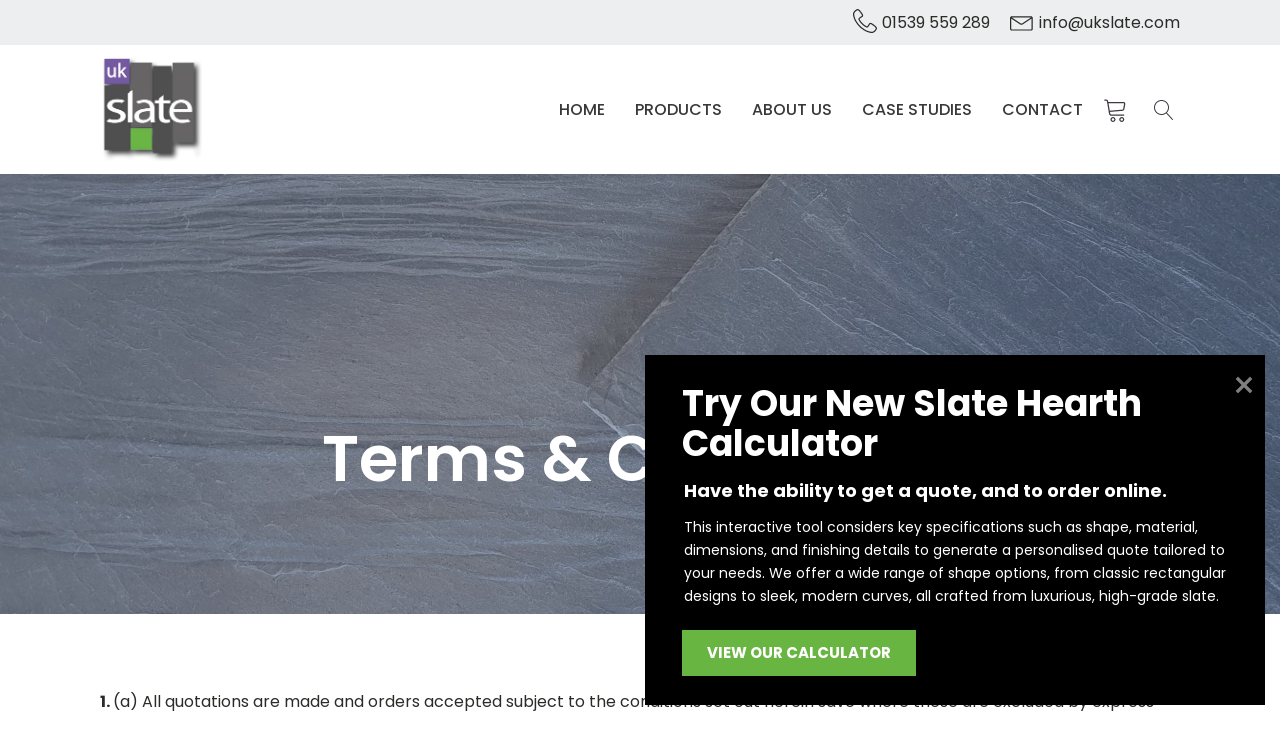

--- FILE ---
content_type: text/html; charset=UTF-8
request_url: https://www.ukslate.com/terms-conditions/
body_size: 41095
content:
<!DOCTYPE html>
<html lang="en-GB" >
<head>
<meta charset="UTF-8">
<meta name="viewport" content="width=device-width, initial-scale=1.0">
<!-- WP_HEAD() START -->


<meta name='robots' content='index, follow, max-image-preview:large, max-snippet:-1, max-video-preview:-1' />

<!-- Google Tag Manager for WordPress by gtm4wp.com -->
<script data-cfasync="false" data-pagespeed-no-defer>
	var gtm4wp_datalayer_name = "dataLayer";
	var dataLayer = dataLayer || [];
	const gtm4wp_use_sku_instead = false;
	const gtm4wp_currency = 'GBP';
	const gtm4wp_product_per_impression = 10;
	const gtm4wp_clear_ecommerce = false;
	const gtm4wp_datalayer_max_timeout = 2000;
</script>
<!-- End Google Tag Manager for WordPress by gtm4wp.com -->
	<!-- This site is optimized with the Yoast SEO plugin v19.8 - https://yoast.com/wordpress/plugins/seo/ -->
	<title>Terms &amp; Conditions - UK Slate</title>
<link data-rocket-preload as="style" href="https://fonts.googleapis.com/css?family=Poppins%3A100%2C200%2C300%2C400%2C500%2C600%2C700%2C800%2C900%7CPoppins%3A100%2C200%2C300%2C400%2C500%2C600%2C700%2C800%2C900&#038;display=swap" rel="preload">
<link href="https://fonts.googleapis.com/css?family=Poppins%3A100%2C200%2C300%2C400%2C500%2C600%2C700%2C800%2C900%7CPoppins%3A100%2C200%2C300%2C400%2C500%2C600%2C700%2C800%2C900&#038;display=swap" media="print" onload="this.media=&#039;all&#039;" rel="stylesheet">
<noscript><link rel="stylesheet" href="https://fonts.googleapis.com/css?family=Poppins%3A100%2C200%2C300%2C400%2C500%2C600%2C700%2C800%2C900%7CPoppins%3A100%2C200%2C300%2C400%2C500%2C600%2C700%2C800%2C900&#038;display=swap"></noscript>
	<meta name="description" content="Terms and Conditions of UK Slate. We specialise in the import and export of natural slate and stone from all around the globe. Read more on our website." />
	<link rel="canonical" href="https://www.ukslate.com/terms-conditions/" />
	<meta property="og:locale" content="en_GB" />
	<meta property="og:type" content="article" />
	<meta property="og:title" content="Terms &amp; Conditions - UK Slate" />
	<meta property="og:description" content="Terms and Conditions of UK Slate. We specialise in the import and export of natural slate and stone from all around the globe. Read more on our website." />
	<meta property="og:url" content="https://www.ukslate.com/terms-conditions/" />
	<meta property="og:site_name" content="UK Slate" />
	<meta property="article:modified_time" content="2022-01-26T18:03:47+00:00" />
	<meta name="twitter:card" content="summary_large_image" />
	<script type="application/ld+json" class="yoast-schema-graph">{"@context":"https://schema.org","@graph":[{"@type":"WebPage","@id":"https://www.ukslate.com/terms-conditions/","url":"https://www.ukslate.com/terms-conditions/","name":"Terms & Conditions - UK Slate","isPartOf":{"@id":"https://www.ukslate.com/#website"},"datePublished":"2022-01-26T18:03:40+00:00","dateModified":"2022-01-26T18:03:47+00:00","description":"Terms and Conditions of UK Slate. We specialise in the import and export of natural slate and stone from all around the globe. Read more on our website.","breadcrumb":{"@id":"https://www.ukslate.com/terms-conditions/#breadcrumb"},"inLanguage":"en-GB","potentialAction":[{"@type":"ReadAction","target":["https://www.ukslate.com/terms-conditions/"]}]},{"@type":"BreadcrumbList","@id":"https://www.ukslate.com/terms-conditions/#breadcrumb","itemListElement":[{"@type":"ListItem","position":1,"name":"UK Slate","item":"https://www.ukslate.com/"},{"@type":"ListItem","position":2,"name":"Terms &#038; Conditions"}]},{"@type":"WebSite","@id":"https://www.ukslate.com/#website","url":"https://www.ukslate.com/","name":"UK Slate","description":"UK Slate specialises in the supply of natural slate and stone products","potentialAction":[{"@type":"SearchAction","target":{"@type":"EntryPoint","urlTemplate":"https://www.ukslate.com/?s={search_term_string}"},"query-input":"required name=search_term_string"}],"inLanguage":"en-GB"}]}</script>
	<!-- / Yoast SEO plugin. -->


<link href='https://fonts.gstatic.com' crossorigin rel='preconnect' />
<style type="text/css">.brave_popup{display:none}</style><script data-no-optimize="1"> var brave_popup_data = {}; var bravepop_emailValidation=false; var brave_popup_videos = {};  var brave_popup_formData = {};var brave_popup_adminUser = false; var brave_popup_pageInfo = {"type":"single","pageID":5571,"singleType":"page"};  var bravepop_emailSuggestions={};</script><link rel='stylesheet' id='wp-block-library-css' href='https://www.ukslate.com/wp-includes/css/dist/block-library/style.min.css?ver=6.6.2' type='text/css' media='all' />
<link data-minify="1" rel='stylesheet' id='wc-blocks-vendors-style-css' href='https://www.ukslate.com/wp-content/cache/min/1/wp-content/plugins/woocommerce/packages/woocommerce-blocks/build/wc-blocks-vendors-style.css?ver=1766510382' type='text/css' media='all' />
<link data-minify="1" rel='stylesheet' id='wc-blocks-style-css' href='https://www.ukslate.com/wp-content/cache/min/1/wp-content/plugins/woocommerce/packages/woocommerce-blocks/build/wc-blocks-style.css?ver=1766510382' type='text/css' media='all' />
<style id='classic-theme-styles-inline-css' type='text/css'>
/*! This file is auto-generated */
.wp-block-button__link{color:#fff;background-color:#32373c;border-radius:9999px;box-shadow:none;text-decoration:none;padding:calc(.667em + 2px) calc(1.333em + 2px);font-size:1.125em}.wp-block-file__button{background:#32373c;color:#fff;text-decoration:none}
</style>
<style id='global-styles-inline-css' type='text/css'>
:root{--wp--preset--aspect-ratio--square: 1;--wp--preset--aspect-ratio--4-3: 4/3;--wp--preset--aspect-ratio--3-4: 3/4;--wp--preset--aspect-ratio--3-2: 3/2;--wp--preset--aspect-ratio--2-3: 2/3;--wp--preset--aspect-ratio--16-9: 16/9;--wp--preset--aspect-ratio--9-16: 9/16;--wp--preset--color--black: #000000;--wp--preset--color--cyan-bluish-gray: #abb8c3;--wp--preset--color--white: #ffffff;--wp--preset--color--pale-pink: #f78da7;--wp--preset--color--vivid-red: #cf2e2e;--wp--preset--color--luminous-vivid-orange: #ff6900;--wp--preset--color--luminous-vivid-amber: #fcb900;--wp--preset--color--light-green-cyan: #7bdcb5;--wp--preset--color--vivid-green-cyan: #00d084;--wp--preset--color--pale-cyan-blue: #8ed1fc;--wp--preset--color--vivid-cyan-blue: #0693e3;--wp--preset--color--vivid-purple: #9b51e0;--wp--preset--gradient--vivid-cyan-blue-to-vivid-purple: linear-gradient(135deg,rgba(6,147,227,1) 0%,rgb(155,81,224) 100%);--wp--preset--gradient--light-green-cyan-to-vivid-green-cyan: linear-gradient(135deg,rgb(122,220,180) 0%,rgb(0,208,130) 100%);--wp--preset--gradient--luminous-vivid-amber-to-luminous-vivid-orange: linear-gradient(135deg,rgba(252,185,0,1) 0%,rgba(255,105,0,1) 100%);--wp--preset--gradient--luminous-vivid-orange-to-vivid-red: linear-gradient(135deg,rgba(255,105,0,1) 0%,rgb(207,46,46) 100%);--wp--preset--gradient--very-light-gray-to-cyan-bluish-gray: linear-gradient(135deg,rgb(238,238,238) 0%,rgb(169,184,195) 100%);--wp--preset--gradient--cool-to-warm-spectrum: linear-gradient(135deg,rgb(74,234,220) 0%,rgb(151,120,209) 20%,rgb(207,42,186) 40%,rgb(238,44,130) 60%,rgb(251,105,98) 80%,rgb(254,248,76) 100%);--wp--preset--gradient--blush-light-purple: linear-gradient(135deg,rgb(255,206,236) 0%,rgb(152,150,240) 100%);--wp--preset--gradient--blush-bordeaux: linear-gradient(135deg,rgb(254,205,165) 0%,rgb(254,45,45) 50%,rgb(107,0,62) 100%);--wp--preset--gradient--luminous-dusk: linear-gradient(135deg,rgb(255,203,112) 0%,rgb(199,81,192) 50%,rgb(65,88,208) 100%);--wp--preset--gradient--pale-ocean: linear-gradient(135deg,rgb(255,245,203) 0%,rgb(182,227,212) 50%,rgb(51,167,181) 100%);--wp--preset--gradient--electric-grass: linear-gradient(135deg,rgb(202,248,128) 0%,rgb(113,206,126) 100%);--wp--preset--gradient--midnight: linear-gradient(135deg,rgb(2,3,129) 0%,rgb(40,116,252) 100%);--wp--preset--font-size--small: 13px;--wp--preset--font-size--medium: 20px;--wp--preset--font-size--large: 36px;--wp--preset--font-size--x-large: 42px;--wp--preset--spacing--20: 0.44rem;--wp--preset--spacing--30: 0.67rem;--wp--preset--spacing--40: 1rem;--wp--preset--spacing--50: 1.5rem;--wp--preset--spacing--60: 2.25rem;--wp--preset--spacing--70: 3.38rem;--wp--preset--spacing--80: 5.06rem;--wp--preset--shadow--natural: 6px 6px 9px rgba(0, 0, 0, 0.2);--wp--preset--shadow--deep: 12px 12px 50px rgba(0, 0, 0, 0.4);--wp--preset--shadow--sharp: 6px 6px 0px rgba(0, 0, 0, 0.2);--wp--preset--shadow--outlined: 6px 6px 0px -3px rgba(255, 255, 255, 1), 6px 6px rgba(0, 0, 0, 1);--wp--preset--shadow--crisp: 6px 6px 0px rgba(0, 0, 0, 1);}:where(.is-layout-flex){gap: 0.5em;}:where(.is-layout-grid){gap: 0.5em;}body .is-layout-flex{display: flex;}.is-layout-flex{flex-wrap: wrap;align-items: center;}.is-layout-flex > :is(*, div){margin: 0;}body .is-layout-grid{display: grid;}.is-layout-grid > :is(*, div){margin: 0;}:where(.wp-block-columns.is-layout-flex){gap: 2em;}:where(.wp-block-columns.is-layout-grid){gap: 2em;}:where(.wp-block-post-template.is-layout-flex){gap: 1.25em;}:where(.wp-block-post-template.is-layout-grid){gap: 1.25em;}.has-black-color{color: var(--wp--preset--color--black) !important;}.has-cyan-bluish-gray-color{color: var(--wp--preset--color--cyan-bluish-gray) !important;}.has-white-color{color: var(--wp--preset--color--white) !important;}.has-pale-pink-color{color: var(--wp--preset--color--pale-pink) !important;}.has-vivid-red-color{color: var(--wp--preset--color--vivid-red) !important;}.has-luminous-vivid-orange-color{color: var(--wp--preset--color--luminous-vivid-orange) !important;}.has-luminous-vivid-amber-color{color: var(--wp--preset--color--luminous-vivid-amber) !important;}.has-light-green-cyan-color{color: var(--wp--preset--color--light-green-cyan) !important;}.has-vivid-green-cyan-color{color: var(--wp--preset--color--vivid-green-cyan) !important;}.has-pale-cyan-blue-color{color: var(--wp--preset--color--pale-cyan-blue) !important;}.has-vivid-cyan-blue-color{color: var(--wp--preset--color--vivid-cyan-blue) !important;}.has-vivid-purple-color{color: var(--wp--preset--color--vivid-purple) !important;}.has-black-background-color{background-color: var(--wp--preset--color--black) !important;}.has-cyan-bluish-gray-background-color{background-color: var(--wp--preset--color--cyan-bluish-gray) !important;}.has-white-background-color{background-color: var(--wp--preset--color--white) !important;}.has-pale-pink-background-color{background-color: var(--wp--preset--color--pale-pink) !important;}.has-vivid-red-background-color{background-color: var(--wp--preset--color--vivid-red) !important;}.has-luminous-vivid-orange-background-color{background-color: var(--wp--preset--color--luminous-vivid-orange) !important;}.has-luminous-vivid-amber-background-color{background-color: var(--wp--preset--color--luminous-vivid-amber) !important;}.has-light-green-cyan-background-color{background-color: var(--wp--preset--color--light-green-cyan) !important;}.has-vivid-green-cyan-background-color{background-color: var(--wp--preset--color--vivid-green-cyan) !important;}.has-pale-cyan-blue-background-color{background-color: var(--wp--preset--color--pale-cyan-blue) !important;}.has-vivid-cyan-blue-background-color{background-color: var(--wp--preset--color--vivid-cyan-blue) !important;}.has-vivid-purple-background-color{background-color: var(--wp--preset--color--vivid-purple) !important;}.has-black-border-color{border-color: var(--wp--preset--color--black) !important;}.has-cyan-bluish-gray-border-color{border-color: var(--wp--preset--color--cyan-bluish-gray) !important;}.has-white-border-color{border-color: var(--wp--preset--color--white) !important;}.has-pale-pink-border-color{border-color: var(--wp--preset--color--pale-pink) !important;}.has-vivid-red-border-color{border-color: var(--wp--preset--color--vivid-red) !important;}.has-luminous-vivid-orange-border-color{border-color: var(--wp--preset--color--luminous-vivid-orange) !important;}.has-luminous-vivid-amber-border-color{border-color: var(--wp--preset--color--luminous-vivid-amber) !important;}.has-light-green-cyan-border-color{border-color: var(--wp--preset--color--light-green-cyan) !important;}.has-vivid-green-cyan-border-color{border-color: var(--wp--preset--color--vivid-green-cyan) !important;}.has-pale-cyan-blue-border-color{border-color: var(--wp--preset--color--pale-cyan-blue) !important;}.has-vivid-cyan-blue-border-color{border-color: var(--wp--preset--color--vivid-cyan-blue) !important;}.has-vivid-purple-border-color{border-color: var(--wp--preset--color--vivid-purple) !important;}.has-vivid-cyan-blue-to-vivid-purple-gradient-background{background: var(--wp--preset--gradient--vivid-cyan-blue-to-vivid-purple) !important;}.has-light-green-cyan-to-vivid-green-cyan-gradient-background{background: var(--wp--preset--gradient--light-green-cyan-to-vivid-green-cyan) !important;}.has-luminous-vivid-amber-to-luminous-vivid-orange-gradient-background{background: var(--wp--preset--gradient--luminous-vivid-amber-to-luminous-vivid-orange) !important;}.has-luminous-vivid-orange-to-vivid-red-gradient-background{background: var(--wp--preset--gradient--luminous-vivid-orange-to-vivid-red) !important;}.has-very-light-gray-to-cyan-bluish-gray-gradient-background{background: var(--wp--preset--gradient--very-light-gray-to-cyan-bluish-gray) !important;}.has-cool-to-warm-spectrum-gradient-background{background: var(--wp--preset--gradient--cool-to-warm-spectrum) !important;}.has-blush-light-purple-gradient-background{background: var(--wp--preset--gradient--blush-light-purple) !important;}.has-blush-bordeaux-gradient-background{background: var(--wp--preset--gradient--blush-bordeaux) !important;}.has-luminous-dusk-gradient-background{background: var(--wp--preset--gradient--luminous-dusk) !important;}.has-pale-ocean-gradient-background{background: var(--wp--preset--gradient--pale-ocean) !important;}.has-electric-grass-gradient-background{background: var(--wp--preset--gradient--electric-grass) !important;}.has-midnight-gradient-background{background: var(--wp--preset--gradient--midnight) !important;}.has-small-font-size{font-size: var(--wp--preset--font-size--small) !important;}.has-medium-font-size{font-size: var(--wp--preset--font-size--medium) !important;}.has-large-font-size{font-size: var(--wp--preset--font-size--large) !important;}.has-x-large-font-size{font-size: var(--wp--preset--font-size--x-large) !important;}
:where(.wp-block-post-template.is-layout-flex){gap: 1.25em;}:where(.wp-block-post-template.is-layout-grid){gap: 1.25em;}
:where(.wp-block-columns.is-layout-flex){gap: 2em;}:where(.wp-block-columns.is-layout-grid){gap: 2em;}
:root :where(.wp-block-pullquote){font-size: 1.5em;line-height: 1.6;}
</style>
<link data-minify="1" rel='stylesheet' id='wpa-css-css' href='https://www.ukslate.com/wp-content/cache/min/1/wp-content/plugins/honeypot/includes/css/wpa.css?ver=1766510382' type='text/css' media='all' />
<link data-minify="1" rel='stylesheet' id='oxygen-aos-css' href='https://www.ukslate.com/wp-content/cache/min/1/wp-content/plugins/oxygen/component-framework/vendor/aos/aos.css?ver=1766510382' type='text/css' media='all' />
<link data-minify="1" rel='stylesheet' id='oxygen-css' href='https://www.ukslate.com/wp-content/cache/min/1/wp-content/plugins/oxygen/component-framework/oxygen.css?ver=1766510382' type='text/css' media='all' />
<link data-minify="1" rel='stylesheet' id='bodhi-svgs-attachment-css' href='https://www.ukslate.com/wp-content/cache/min/1/wp-content/plugins/svg-support/css/svgs-attachment.css?ver=1766510382' type='text/css' media='all' />
<link data-minify="1" rel='stylesheet' id='ukslate-calculator-css' href='https://www.ukslate.com/wp-content/cache/background-css/1/www.ukslate.com/wp-content/cache/min/1/wp-content/plugins/ukslate-calculator/css/main.css?ver=1766510382&wpr_t=1768644218' type='text/css' media='all' />
<link data-minify="1" rel='stylesheet' id='woocommerce-layout-css' href='https://www.ukslate.com/wp-content/cache/min/1/wp-content/plugins/woocommerce/assets/css/woocommerce-layout.css?ver=1766510382' type='text/css' media='all' />
<link data-minify="1" rel='stylesheet' id='woocommerce-smallscreen-css' href='https://www.ukslate.com/wp-content/cache/min/1/wp-content/plugins/woocommerce/assets/css/woocommerce-smallscreen.css?ver=1766510382' type='text/css' media='only screen and (max-width: 768px)' />
<link data-minify="1" rel='stylesheet' id='woocommerce-general-css' href='https://www.ukslate.com/wp-content/cache/background-css/1/www.ukslate.com/wp-content/cache/min/1/wp-content/plugins/woocommerce/assets/css/woocommerce.css?ver=1766510382&wpr_t=1768644218' type='text/css' media='all' />
<style id='woocommerce-inline-inline-css' type='text/css'>
.woocommerce form .form-row .required { visibility: visible; }
</style>
<link rel='stylesheet' id='cmplz-general-css' href='https://www.ukslate.com/wp-content/plugins/complianz-gdpr-premium/assets/css/cookieblocker.min.css?ver=1754553036' type='text/css' media='all' />
<link rel='stylesheet' id='photoswipe-css' href='https://www.ukslate.com/wp-content/cache/background-css/1/www.ukslate.com/wp-content/plugins/woocommerce/assets/css/photoswipe/photoswipe.min.css?ver=7.0.0&wpr_t=1768644218' type='text/css' media='all' />
<link rel='stylesheet' id='photoswipe-default-skin-css' href='https://www.ukslate.com/wp-content/cache/background-css/1/www.ukslate.com/wp-content/plugins/woocommerce/assets/css/photoswipe/default-skin/default-skin.min.css?ver=7.0.0&wpr_t=1768644218' type='text/css' media='all' />
<link data-minify="1" rel='stylesheet' id='tyl_by_natwest_css-css' href='https://www.ukslate.com/wp-content/cache/min/1/wp-content/plugins/woocommerce-tylbynatwest-payment/assets/css/tyl-by-natwest.css?ver=1766510382' type='text/css' media='all' />
<script type="text/javascript" src="https://www.ukslate.com/wp-includes/js/jquery/jquery.min.js?ver=3.7.1" id="jquery-core-js"></script>
<script type="text/javascript" src="https://www.ukslate.com/wp-includes/js/jquery/jquery-migrate.min.js?ver=3.4.1" id="jquery-migrate-js"></script>
<script data-minify="1" type="text/javascript" src="https://www.ukslate.com/wp-content/cache/min/1/wp-content/plugins/oxygen/component-framework/vendor/aos/aos.js?ver=1766510382" id="oxygen-aos-js"></script>
<script type="text/javascript" id="wpstg-global-js-extra">
/* <![CDATA[ */
var wpstg = {"nonce":"843c452398"};
/* ]]> */
</script>
<script type="text/javascript" src="https://www.ukslate.com/wp-content/plugins/wp-staging/assets/js/dist/wpstg-blank-loader.min.js?ver=6.6.2" id="wpstg-global-js"></script>
<link rel="https://api.w.org/" href="https://www.ukslate.com/wp-json/" /><link rel="alternate" title="JSON" type="application/json" href="https://www.ukslate.com/wp-json/wp/v2/pages/5571" /><link rel="EditURI" type="application/rsd+xml" title="RSD" href="https://www.ukslate.com/xmlrpc.php?rsd" />
<meta name="generator" content="WordPress 6.6.2" />
<meta name="generator" content="WooCommerce 7.0.0" />
<link rel='shortlink' href='https://www.ukslate.com/?p=5571' />
<link rel="alternate" title="oEmbed (JSON)" type="application/json+oembed" href="https://www.ukslate.com/wp-json/oembed/1.0/embed?url=https%3A%2F%2Fwww.ukslate.com%2Fterms-conditions%2F" />
<link rel="alternate" title="oEmbed (XML)" type="text/xml+oembed" href="https://www.ukslate.com/wp-json/oembed/1.0/embed?url=https%3A%2F%2Fwww.ukslate.com%2Fterms-conditions%2F&#038;format=xml" />
<meta name="google-site-verification" content="qh-TDuWfQNQQyUqiRjOX0jutyQlmEiR21W_epwSog5o" />			<style>.cmplz-hidden {
					display: none !important;
				}</style>
<!-- Google Tag Manager for WordPress by gtm4wp.com -->
<!-- GTM Container placement set to off -->
<script data-cfasync="false" data-pagespeed-no-defer type="text/javascript">
	var dataLayer_content = {"pagePostType":"page","pagePostType2":"single-page","pagePostAuthor":"admin","customerTotalOrders":0,"customerTotalOrderValue":0,"customerFirstName":"","customerLastName":"","customerBillingFirstName":"","customerBillingLastName":"","customerBillingCompany":"","customerBillingAddress1":"","customerBillingAddress2":"","customerBillingCity":"","customerBillingState":"","customerBillingPostcode":"","customerBillingCountry":"","customerBillingEmail":"","customerBillingEmailHash":"","customerBillingPhone":"","customerShippingFirstName":"","customerShippingLastName":"","customerShippingCompany":"","customerShippingAddress1":"","customerShippingAddress2":"","customerShippingCity":"","customerShippingState":"","customerShippingPostcode":"","customerShippingCountry":""};
	dataLayer.push( dataLayer_content );
</script>
<script data-cfasync="false" data-pagespeed-no-defer type="text/javascript">
	console.warn && console.warn("[GTM4WP] Google Tag Manager container code placement set to OFF !!!");
	console.warn && console.warn("[GTM4WP] Data layer codes are active but GTM container must be loaded using custom coding !!!");
</script>
<!-- End Google Tag Manager for WordPress by gtm4wp.com -->	<noscript><style>.woocommerce-product-gallery{ opacity: 1 !important; }</style></noscript>
	<link rel="icon" href="https://www.ukslate.com/wp-content/uploads/2021/10/UK-Slate-Logo-100x100.png" sizes="32x32" />
<link rel="icon" href="https://www.ukslate.com/wp-content/uploads/2021/10/UK-Slate-Logo.png" sizes="192x192" />
<link rel="apple-touch-icon" href="https://www.ukslate.com/wp-content/uploads/2021/10/UK-Slate-Logo.png" />
<meta name="msapplication-TileImage" content="https://www.ukslate.com/wp-content/uploads/2021/10/UK-Slate-Logo.png" />
		<style type="text/css" id="wp-custom-css">
			.postid-7870 li#tab-title-additional_information, .postid-5102 li#tab-title-additional_information {
    display: none;
}
.wc-block-grid__products {padding: 0; list-style: none;}
.wc-block-grid__products li {padding: 0; list-style: none; margin: 0!important;}
.wc-block-grid__products li::before {display: none;}

._df_thumb{
    width:340px;
}
.single-post .ct-section-inner-wrap {
    width: 100%;
    display: block;
}
.postid-7682 #section-12-299 > .ct-section-inner-wrap {
    width: 100vw;    max-width: 990px;
}
.postid-7682 .wp-block-table td, .postid-7682 .wp-block-table th {
    border-color: #fff !important;
}
.postid-768 .wp-block-table td, .wp-block-table th {
    border: 1px solid #fff!important;
    padding: .5em;
}
.brave_element__text_inner h5 {font-size: 18px;}

#-burger-trigger-152-4929 {

    right: 60px!important;
}
.woocommerce-catalog-mode-popup-container {
    height:unset!important;max-height: 100vh;
}
.woocommerce div.product .woocommerce-tabs ul.tabs li.active {

    z-index: 0!important;
  
}
form.fluent_form_3 .ff-btn-submit {
    background-color: #8b8b8b;
    color: #ffffff;
}
form.fluent_form_3 .ff-btn-submit {
    background-color: #765aa5!important;
    color: #ffffff;
}
.woocommerce-info::before {
    color: #745b9f!important;
}
.woocommerce-info a, .woocommerce-checkout-payment a {
    color: #61a229!important;
}
.woocommerce .product-name a{    color: #1a1a1a!important;}
.woocommerce-cart button.button {
    border: 1px solid #745aa0!important;
    color: #745aa0!important;
}
.woocommerce-message {
    border-top-color: #755aa0!important;
}
.woocommerce .product-name a {
    color: #464747;
}
.woocommerce-cart-form .cart .button {
    border: 1px solid #765aa5;
    color: #765aa5;
}
.woocommerce-message::before {
    color: #6ab543!important;
}
.woocommerce-message {
    border-top-color: #765aa5;
}
.woocommerce-info {
    border-top-color: #7559a2!important;
}
.woocommerce table.shop_table {
    border: 1px solid #d3ced2;
	border-top: 3px solid #755aa0!important;}
form.woocommerce-ordering {
    display: none;
}
.term-description {
    display: none;
}
.product_meta span, .product_meta span a {
    font-size: 12px!important;
    color: #000!important;
}

.woocommerce button.button:disabled, .woocommerce button.button:disabled[disabled], .woocommerce .widget_shopping_cart .buttons a, .woocommerce.widget_shopping_cart .buttons a, .woocommerce .widget_price_filter .price_slider_amount .button, .woocommerce a.added_to_cart,  .woocommerce .cart input.button, .woocommerce table.my_account_orders .button, td a.woocommerce-MyAccount-downloads-file.button.alt {
    line-height: 1.2;
    text-align: center;
    text-transform: uppercase;
    letter-spacing: 1px;
    font-weight: 700;
    font-size: 12px;
    background: #ffffff;
    border: 1px solid #765aa5!important;
    color: #765aa5!important;
    padding: 16px 24px;
    outline: none;
    font-family: inherit;
    border-radius: 4px;
}
.oxy-woo-order-tracking form, .woocommerce form.woocommerce-ResetPassword.lost_reset_password, .woocommerce .woocommerce-EditAccountForm, .woocommerce .woocommerce-address-fields, .woocommerce-cart .cart-collaterals .cart_totals table, .woocommerce .col2-set, .woocommerce-form-coupon, .woocommerce #reviews #comments ol.commentlist li .comment-text, ul.woocommerce-order-overview, .woocommerce form.login, .woocommerce form.checkout_coupon, .woocommerce table.shop_table {
    border: 1px solid #d3ced2;
    border-top: 3px solid #7559a2!important;
    border-radius: 0;
    background: #ffffff;
    padding: 20px;
    border-collapse: collapse;
    box-shadow: var(--box-shadow) 0 10px 20px;
}
.woocommerce td.product-name dl.variation dt, .woocommerce td.product-name dl.variation dd {float: left;
  clear: none;
  margin-right: .25em;
  display: inline-block;
  list-style: none outside; font-size: 12px;}
.woocommerce td.product-name dl.variation dt {clear:left; color: #1a1a1a !important;}
.woocommerce td.product-name dl.variation dd p {margin: 0;}

/* TRADE DISCOUNT */
.woocommerce-cart table.cart td.actions .coupon {display: flex;}
.woocommerce-cart table.cart td.actions .coupon .input-text {height: 48px; display: flex; width: 100%; max-width: 200px; border-color: #745aa0;}
.woocommerce-cart table.cart td.actions .coupon .input-text::placeholder {color: #745aa0!important; opacity: 1;}
.woocommerce-cart table.cart td.actions .coupon button.button {background-color:#745aa0; color: #fff!important;}
.woocommerce .cart .actions button.button {float: right;}
@media (max-width: 768px) {
	.woocommerce-cart table.cart td.actions .coupon {flex-direction: column;}
	.woocommerce-cart table.cart td.actions .coupon .input-text {max-width: 100%; text-align: center;}
	.woocommerce-cart table.cart td.actions .coupon button.button {width: 100%;}
}		</style>
		<link data-minify="1" rel='stylesheet' id='oxygen-cache-5545-css' href='https://www.ukslate.com/wp-content/cache/min/1/wp-content/uploads/oxygen/css/5545.css?ver=1766510382' type='text/css' media='all' />
<link data-minify="1" rel='stylesheet' id='oxygen-cache-4929-css' href='https://www.ukslate.com/wp-content/cache/background-css/1/www.ukslate.com/wp-content/cache/min/1/wp-content/uploads/oxygen/css/4929.css?ver=1766510382&wpr_t=1768644218' type='text/css' media='all' />
<link data-minify="1" rel='stylesheet' id='oxygen-cache-5571-css' href='https://www.ukslate.com/wp-content/cache/background-css/1/www.ukslate.com/wp-content/cache/min/1/wp-content/uploads/oxygen/css/5571.css?ver=1766510839&wpr_t=1768644218' type='text/css' media='all' />
<link data-minify="1" rel='stylesheet' id='oxygen-universal-styles-css' href='https://www.ukslate.com/wp-content/cache/background-css/1/www.ukslate.com/wp-content/cache/min/1/wp-content/uploads/oxygen/css/universal.css?ver=1766510382&wpr_t=1768644218' type='text/css' media='all' />
<noscript><style id="rocket-lazyload-nojs-css">.rll-youtube-player, [data-lazy-src]{display:none !important;}</style></noscript><!-- END OF WP_HEAD() -->
<style id="wpr-lazyload-bg-container"></style><style id="wpr-lazyload-bg-exclusion"></style>
<noscript>
<style id="wpr-lazyload-bg-nostyle">.error-msg{--wpr-bg-0915dc7b-6498-4fdc-981b-d9e8a7486d49: url('https://www.ukslate.com/wp-content/plugins/ukslate-calculator/images/error.png');}.success-msg{--wpr-bg-b76fa262-5eb3-43c0-9b2d-94728e4702af: url('https://www.ukslate.com/wp-content/plugins/ukslate-calculator/images/success.png');}.woocommerce .blockUI.blockOverlay::before{--wpr-bg-47ccda68-d686-4817-aa86-645b57f2ab9d: url('https://www.ukslate.com/wp-content/plugins/woocommerce/assets/images/icons/loader.svg');}.woocommerce .loader::before{--wpr-bg-8d7066b6-8da7-466e-a6e7-c7a75368f2da: url('https://www.ukslate.com/wp-content/plugins/woocommerce/assets/images/icons/loader.svg');}#add_payment_method #payment div.payment_box .wc-credit-card-form-card-cvc.visa,#add_payment_method #payment div.payment_box .wc-credit-card-form-card-expiry.visa,#add_payment_method #payment div.payment_box .wc-credit-card-form-card-number.visa,.woocommerce-cart #payment div.payment_box .wc-credit-card-form-card-cvc.visa,.woocommerce-cart #payment div.payment_box .wc-credit-card-form-card-expiry.visa,.woocommerce-cart #payment div.payment_box .wc-credit-card-form-card-number.visa,.woocommerce-checkout #payment div.payment_box .wc-credit-card-form-card-cvc.visa,.woocommerce-checkout #payment div.payment_box .wc-credit-card-form-card-expiry.visa,.woocommerce-checkout #payment div.payment_box .wc-credit-card-form-card-number.visa{--wpr-bg-8bf59621-2732-466e-b13e-bb2a95dae10d: url('https://www.ukslate.com/wp-content/plugins/woocommerce/assets/images/icons/credit-cards/visa.svg');}#add_payment_method #payment div.payment_box .wc-credit-card-form-card-cvc.mastercard,#add_payment_method #payment div.payment_box .wc-credit-card-form-card-expiry.mastercard,#add_payment_method #payment div.payment_box .wc-credit-card-form-card-number.mastercard,.woocommerce-cart #payment div.payment_box .wc-credit-card-form-card-cvc.mastercard,.woocommerce-cart #payment div.payment_box .wc-credit-card-form-card-expiry.mastercard,.woocommerce-cart #payment div.payment_box .wc-credit-card-form-card-number.mastercard,.woocommerce-checkout #payment div.payment_box .wc-credit-card-form-card-cvc.mastercard,.woocommerce-checkout #payment div.payment_box .wc-credit-card-form-card-expiry.mastercard,.woocommerce-checkout #payment div.payment_box .wc-credit-card-form-card-number.mastercard{--wpr-bg-d8f04467-8a9f-458b-aee1-f6b886b3d20f: url('https://www.ukslate.com/wp-content/plugins/woocommerce/assets/images/icons/credit-cards/mastercard.svg');}#add_payment_method #payment div.payment_box .wc-credit-card-form-card-cvc.laser,#add_payment_method #payment div.payment_box .wc-credit-card-form-card-expiry.laser,#add_payment_method #payment div.payment_box .wc-credit-card-form-card-number.laser,.woocommerce-cart #payment div.payment_box .wc-credit-card-form-card-cvc.laser,.woocommerce-cart #payment div.payment_box .wc-credit-card-form-card-expiry.laser,.woocommerce-cart #payment div.payment_box .wc-credit-card-form-card-number.laser,.woocommerce-checkout #payment div.payment_box .wc-credit-card-form-card-cvc.laser,.woocommerce-checkout #payment div.payment_box .wc-credit-card-form-card-expiry.laser,.woocommerce-checkout #payment div.payment_box .wc-credit-card-form-card-number.laser{--wpr-bg-fd8b4960-c5b1-405f-8d1d-a00621032a62: url('https://www.ukslate.com/wp-content/plugins/woocommerce/assets/images/icons/credit-cards/laser.svg');}#add_payment_method #payment div.payment_box .wc-credit-card-form-card-cvc.dinersclub,#add_payment_method #payment div.payment_box .wc-credit-card-form-card-expiry.dinersclub,#add_payment_method #payment div.payment_box .wc-credit-card-form-card-number.dinersclub,.woocommerce-cart #payment div.payment_box .wc-credit-card-form-card-cvc.dinersclub,.woocommerce-cart #payment div.payment_box .wc-credit-card-form-card-expiry.dinersclub,.woocommerce-cart #payment div.payment_box .wc-credit-card-form-card-number.dinersclub,.woocommerce-checkout #payment div.payment_box .wc-credit-card-form-card-cvc.dinersclub,.woocommerce-checkout #payment div.payment_box .wc-credit-card-form-card-expiry.dinersclub,.woocommerce-checkout #payment div.payment_box .wc-credit-card-form-card-number.dinersclub{--wpr-bg-f5abc162-be1e-4661-8007-402f14781698: url('https://www.ukslate.com/wp-content/plugins/woocommerce/assets/images/icons/credit-cards/diners.svg');}#add_payment_method #payment div.payment_box .wc-credit-card-form-card-cvc.maestro,#add_payment_method #payment div.payment_box .wc-credit-card-form-card-expiry.maestro,#add_payment_method #payment div.payment_box .wc-credit-card-form-card-number.maestro,.woocommerce-cart #payment div.payment_box .wc-credit-card-form-card-cvc.maestro,.woocommerce-cart #payment div.payment_box .wc-credit-card-form-card-expiry.maestro,.woocommerce-cart #payment div.payment_box .wc-credit-card-form-card-number.maestro,.woocommerce-checkout #payment div.payment_box .wc-credit-card-form-card-cvc.maestro,.woocommerce-checkout #payment div.payment_box .wc-credit-card-form-card-expiry.maestro,.woocommerce-checkout #payment div.payment_box .wc-credit-card-form-card-number.maestro{--wpr-bg-ff3a7a36-8d04-427d-9919-fb072a5dc86f: url('https://www.ukslate.com/wp-content/plugins/woocommerce/assets/images/icons/credit-cards/maestro.svg');}#add_payment_method #payment div.payment_box .wc-credit-card-form-card-cvc.jcb,#add_payment_method #payment div.payment_box .wc-credit-card-form-card-expiry.jcb,#add_payment_method #payment div.payment_box .wc-credit-card-form-card-number.jcb,.woocommerce-cart #payment div.payment_box .wc-credit-card-form-card-cvc.jcb,.woocommerce-cart #payment div.payment_box .wc-credit-card-form-card-expiry.jcb,.woocommerce-cart #payment div.payment_box .wc-credit-card-form-card-number.jcb,.woocommerce-checkout #payment div.payment_box .wc-credit-card-form-card-cvc.jcb,.woocommerce-checkout #payment div.payment_box .wc-credit-card-form-card-expiry.jcb,.woocommerce-checkout #payment div.payment_box .wc-credit-card-form-card-number.jcb{--wpr-bg-9cea0aa0-1653-469e-9ef0-b0f6fed6c943: url('https://www.ukslate.com/wp-content/plugins/woocommerce/assets/images/icons/credit-cards/jcb.svg');}#add_payment_method #payment div.payment_box .wc-credit-card-form-card-cvc.amex,#add_payment_method #payment div.payment_box .wc-credit-card-form-card-expiry.amex,#add_payment_method #payment div.payment_box .wc-credit-card-form-card-number.amex,.woocommerce-cart #payment div.payment_box .wc-credit-card-form-card-cvc.amex,.woocommerce-cart #payment div.payment_box .wc-credit-card-form-card-expiry.amex,.woocommerce-cart #payment div.payment_box .wc-credit-card-form-card-number.amex,.woocommerce-checkout #payment div.payment_box .wc-credit-card-form-card-cvc.amex,.woocommerce-checkout #payment div.payment_box .wc-credit-card-form-card-expiry.amex,.woocommerce-checkout #payment div.payment_box .wc-credit-card-form-card-number.amex{--wpr-bg-a7188869-8668-4322-a507-6d4eddda9197: url('https://www.ukslate.com/wp-content/plugins/woocommerce/assets/images/icons/credit-cards/amex.svg');}#add_payment_method #payment div.payment_box .wc-credit-card-form-card-cvc.discover,#add_payment_method #payment div.payment_box .wc-credit-card-form-card-expiry.discover,#add_payment_method #payment div.payment_box .wc-credit-card-form-card-number.discover,.woocommerce-cart #payment div.payment_box .wc-credit-card-form-card-cvc.discover,.woocommerce-cart #payment div.payment_box .wc-credit-card-form-card-expiry.discover,.woocommerce-cart #payment div.payment_box .wc-credit-card-form-card-number.discover,.woocommerce-checkout #payment div.payment_box .wc-credit-card-form-card-cvc.discover,.woocommerce-checkout #payment div.payment_box .wc-credit-card-form-card-expiry.discover,.woocommerce-checkout #payment div.payment_box .wc-credit-card-form-card-number.discover{--wpr-bg-490a504a-39bf-44bc-9afa-727edd315908: url('https://www.ukslate.com/wp-content/plugins/woocommerce/assets/images/icons/credit-cards/discover.svg');}button.pswp__button{--wpr-bg-474f76de-f520-4a9c-9721-902889c1353f: url('https://www.ukslate.com/wp-content/plugins/woocommerce/assets/css/photoswipe/default-skin/default-skin.png');}.pswp__button,.pswp__button--arrow--left:before,.pswp__button--arrow--right:before{--wpr-bg-2f822307-df96-41d4-8cce-a848d8ca61a0: url('https://www.ukslate.com/wp-content/plugins/woocommerce/assets/css/photoswipe/default-skin/default-skin.png');}.pswp__preloader--active .pswp__preloader__icn{--wpr-bg-18238bf4-cfa8-4de0-a403-e0b1f986fe7d: url('https://www.ukslate.com/wp-content/plugins/woocommerce/assets/css/photoswipe/default-skin/preloader.gif');}.pswp--svg .pswp__button,.pswp--svg .pswp__button--arrow--left:before,.pswp--svg .pswp__button--arrow--right:before{--wpr-bg-81e9ed12-d53c-4212-ada6-51eefbcd52e6: url('https://www.ukslate.com/wp-content/plugins/woocommerce/assets/css/photoswipe/default-skin/default-skin.svg');}#div_block-145-4929{--wpr-bg-a886110d-37c4-45ba-afd1-8d61e705627f: url('https://ukslate.com/wp-content/uploads/2020/09/Slate-Roof-1.jpg');}#section-12-5560{--wpr-bg-335cc08e-55b2-4f4d-af67-262005d52da3: url('https://ukslate.com/wp-content/uploads/2021/11/LV11-1-scaled.jpg');}.woocommerce .select2-container--default .select2-selection--single .select2-selection__arrow{--wpr-bg-c9254131-3564-4809-b71b-dfb69b315bdf: url('https://www.ukslate.com/wp-content/plugins/oxygen-woocommerce/elements/assets/chevron-down.svg');}.woocommerce .quantity .qty{--wpr-bg-2de7981a-4f77-4112-be54-4abb33d45a81: url('https://www.ukslate.com/wp-content/plugins/oxygen-woocommerce/elements/assets/chevron-down.svg');}.woocommerce .quantity .qty{--wpr-bg-b178efe5-c465-42a7-a2e9-57d7122fc59f: url('https://www.ukslate.com/wp-content/plugins/oxygen-woocommerce/elements/assets/chevron-up.svg');}.woocommerce .woocommerce-ordering select,.woocommerce .oxy-woo-element div.product form.cart .variations select,.woocommerce div.product .oxy-product-cart-button form.cart .variations select,.woocommerce div.product form.cart .variations select,.woocommerce form.cart .variations select{--wpr-bg-696369d1-531a-4839-bda9-d75d8e743066: url('https://www.ukslate.com/wp-content/plugins/oxygen-woocommerce/elements/assets/chevron-down.svg');}input[type="checkbox"]:checked~span::before,input[type="checkbox"]:checked~label span::before{--wpr-bg-6326173d-cdf6-4cb5-ad06-3adae0bb8188: url('https://www.ukslate.com/wp-content/plugins/oxygen-woocommerce/elements/assets/check-mark.svg');}.woocommerce .widget_product_categories .select2-container .select2-selection--single{--wpr-bg-4fddfb20-84e5-432e-b7fc-128311569dfe: url('https://www.ukslate.com/wp-content/plugins/oxygen-woocommerce/elements/assets/chevron-down.svg');}.oxy-pro-menu .oxy-pro-menu-off-canvas-container,.oxy-pro-menu .oxy-pro-menu-open-container{--wpr-bg-7b2c2f74-9c92-48a5-89aa-57c809aecbd8: url('https://www.ukslate.com/wp-content/cache/min/1/wp-content/uploads/oxygen/css/');}.main_selector_blocks{--wpr-bg-bac044c1-469a-4e2f-9c55-91da3e8c50dd: url('https://ukslate.com/wp-content/uploads/2021/10/Samaca-Q66.jpg');}.x-carousel-3_thumbnails_cell{--wpr-bg-88a1b24c-5e7f-4e00-8c2f-1a538855772a: url('https://www.ukslate.com/wp-content/cache/min/1/wp-content/uploads/oxygen/css/');}.x-carousel-3_cell{--wpr-bg-bff4edcd-4070-48d6-8024-3be467e520da: url('https://www.ukslate.com/wp-content/cache/min/1/wp-content/uploads/oxygen/css/');}.x-carousel-5_cell{--wpr-bg-7ccc9b6c-d18a-4a57-9e77-dda903d13fde: url('https://www.ukslate.com/wp-content/cache/min/1/wp-content/uploads/oxygen/css/');}.x-carousel-8_image{--wpr-bg-6de819b1-22ab-4c0b-842e-f108849882fc: url('https://www.ukslate.com/wp-content/cache/min/1/wp-content/uploads/oxygen/css/');}.atomic-showcase-2-wrapper{--wpr-bg-ffc904ac-c5a6-4e62-bdda-6fe9e300c75c: url('https://ukslate.com/wp-content/uploads/2021/10/jonny-gios-RoVDP3Ef9ok-unsplash-1-1-1-scaled.jpg');}.main_selector_block_right{--wpr-bg-4a47e606-f035-4125-99fb-f56231db7700: url('https://ukslate.com/wp-content/uploads/2021/10/Slate-floor-1-1.jpg');}.cta-block{--wpr-bg-7d64a3bc-e0a2-4914-bfa7-f44c6729958b: url('https://ukslate.com/wp-content/uploads/2021/10/Samaca-Q66.jpg');}#brave_popup_7526__step__0 .brave_popup__step__desktop .brave_popup__step__content{--wpr-bg-e4ab04b6-6278-4d65-8dce-0a41c36b2cb5: url('https://www.ukslate.com/wp-content/uploads/2025/03/iStock-1497662947.webp');}#brave_popup_7526__step__0 .brave_popup__step__mobile .brave_popup__step__content{--wpr-bg-e2f6b6a6-67a2-4282-b6f1-742ea45efe47: url('https://www.ukslate.com/wp-content/uploads/2025/03/iStock-1497662947.webp');}</style>
</noscript>
<script type="application/javascript">const rocket_pairs = [{"selector":".error-msg","style":".error-msg{--wpr-bg-0915dc7b-6498-4fdc-981b-d9e8a7486d49: url('https:\/\/www.ukslate.com\/wp-content\/plugins\/ukslate-calculator\/images\/error.png');}","hash":"0915dc7b-6498-4fdc-981b-d9e8a7486d49","url":"https:\/\/www.ukslate.com\/wp-content\/plugins\/ukslate-calculator\/images\/error.png"},{"selector":".success-msg","style":".success-msg{--wpr-bg-b76fa262-5eb3-43c0-9b2d-94728e4702af: url('https:\/\/www.ukslate.com\/wp-content\/plugins\/ukslate-calculator\/images\/success.png');}","hash":"b76fa262-5eb3-43c0-9b2d-94728e4702af","url":"https:\/\/www.ukslate.com\/wp-content\/plugins\/ukslate-calculator\/images\/success.png"},{"selector":".woocommerce .blockUI.blockOverlay","style":".woocommerce .blockUI.blockOverlay::before{--wpr-bg-47ccda68-d686-4817-aa86-645b57f2ab9d: url('https:\/\/www.ukslate.com\/wp-content\/plugins\/woocommerce\/assets\/images\/icons\/loader.svg');}","hash":"47ccda68-d686-4817-aa86-645b57f2ab9d","url":"https:\/\/www.ukslate.com\/wp-content\/plugins\/woocommerce\/assets\/images\/icons\/loader.svg"},{"selector":".woocommerce .loader","style":".woocommerce .loader::before{--wpr-bg-8d7066b6-8da7-466e-a6e7-c7a75368f2da: url('https:\/\/www.ukslate.com\/wp-content\/plugins\/woocommerce\/assets\/images\/icons\/loader.svg');}","hash":"8d7066b6-8da7-466e-a6e7-c7a75368f2da","url":"https:\/\/www.ukslate.com\/wp-content\/plugins\/woocommerce\/assets\/images\/icons\/loader.svg"},{"selector":"#add_payment_method #payment div.payment_box .wc-credit-card-form-card-cvc.visa,#add_payment_method #payment div.payment_box .wc-credit-card-form-card-expiry.visa,#add_payment_method #payment div.payment_box .wc-credit-card-form-card-number.visa,.woocommerce-cart #payment div.payment_box .wc-credit-card-form-card-cvc.visa,.woocommerce-cart #payment div.payment_box .wc-credit-card-form-card-expiry.visa,.woocommerce-cart #payment div.payment_box .wc-credit-card-form-card-number.visa,.woocommerce-checkout #payment div.payment_box .wc-credit-card-form-card-cvc.visa,.woocommerce-checkout #payment div.payment_box .wc-credit-card-form-card-expiry.visa,.woocommerce-checkout #payment div.payment_box .wc-credit-card-form-card-number.visa","style":"#add_payment_method #payment div.payment_box .wc-credit-card-form-card-cvc.visa,#add_payment_method #payment div.payment_box .wc-credit-card-form-card-expiry.visa,#add_payment_method #payment div.payment_box .wc-credit-card-form-card-number.visa,.woocommerce-cart #payment div.payment_box .wc-credit-card-form-card-cvc.visa,.woocommerce-cart #payment div.payment_box .wc-credit-card-form-card-expiry.visa,.woocommerce-cart #payment div.payment_box .wc-credit-card-form-card-number.visa,.woocommerce-checkout #payment div.payment_box .wc-credit-card-form-card-cvc.visa,.woocommerce-checkout #payment div.payment_box .wc-credit-card-form-card-expiry.visa,.woocommerce-checkout #payment div.payment_box .wc-credit-card-form-card-number.visa{--wpr-bg-8bf59621-2732-466e-b13e-bb2a95dae10d: url('https:\/\/www.ukslate.com\/wp-content\/plugins\/woocommerce\/assets\/images\/icons\/credit-cards\/visa.svg');}","hash":"8bf59621-2732-466e-b13e-bb2a95dae10d","url":"https:\/\/www.ukslate.com\/wp-content\/plugins\/woocommerce\/assets\/images\/icons\/credit-cards\/visa.svg"},{"selector":"#add_payment_method #payment div.payment_box .wc-credit-card-form-card-cvc.mastercard,#add_payment_method #payment div.payment_box .wc-credit-card-form-card-expiry.mastercard,#add_payment_method #payment div.payment_box .wc-credit-card-form-card-number.mastercard,.woocommerce-cart #payment div.payment_box .wc-credit-card-form-card-cvc.mastercard,.woocommerce-cart #payment div.payment_box .wc-credit-card-form-card-expiry.mastercard,.woocommerce-cart #payment div.payment_box .wc-credit-card-form-card-number.mastercard,.woocommerce-checkout #payment div.payment_box .wc-credit-card-form-card-cvc.mastercard,.woocommerce-checkout #payment div.payment_box .wc-credit-card-form-card-expiry.mastercard,.woocommerce-checkout #payment div.payment_box .wc-credit-card-form-card-number.mastercard","style":"#add_payment_method #payment div.payment_box .wc-credit-card-form-card-cvc.mastercard,#add_payment_method #payment div.payment_box .wc-credit-card-form-card-expiry.mastercard,#add_payment_method #payment div.payment_box .wc-credit-card-form-card-number.mastercard,.woocommerce-cart #payment div.payment_box .wc-credit-card-form-card-cvc.mastercard,.woocommerce-cart #payment div.payment_box .wc-credit-card-form-card-expiry.mastercard,.woocommerce-cart #payment div.payment_box .wc-credit-card-form-card-number.mastercard,.woocommerce-checkout #payment div.payment_box .wc-credit-card-form-card-cvc.mastercard,.woocommerce-checkout #payment div.payment_box .wc-credit-card-form-card-expiry.mastercard,.woocommerce-checkout #payment div.payment_box .wc-credit-card-form-card-number.mastercard{--wpr-bg-d8f04467-8a9f-458b-aee1-f6b886b3d20f: url('https:\/\/www.ukslate.com\/wp-content\/plugins\/woocommerce\/assets\/images\/icons\/credit-cards\/mastercard.svg');}","hash":"d8f04467-8a9f-458b-aee1-f6b886b3d20f","url":"https:\/\/www.ukslate.com\/wp-content\/plugins\/woocommerce\/assets\/images\/icons\/credit-cards\/mastercard.svg"},{"selector":"#add_payment_method #payment div.payment_box .wc-credit-card-form-card-cvc.laser,#add_payment_method #payment div.payment_box .wc-credit-card-form-card-expiry.laser,#add_payment_method #payment div.payment_box .wc-credit-card-form-card-number.laser,.woocommerce-cart #payment div.payment_box .wc-credit-card-form-card-cvc.laser,.woocommerce-cart #payment div.payment_box .wc-credit-card-form-card-expiry.laser,.woocommerce-cart #payment div.payment_box .wc-credit-card-form-card-number.laser,.woocommerce-checkout #payment div.payment_box .wc-credit-card-form-card-cvc.laser,.woocommerce-checkout #payment div.payment_box .wc-credit-card-form-card-expiry.laser,.woocommerce-checkout #payment div.payment_box .wc-credit-card-form-card-number.laser","style":"#add_payment_method #payment div.payment_box .wc-credit-card-form-card-cvc.laser,#add_payment_method #payment div.payment_box .wc-credit-card-form-card-expiry.laser,#add_payment_method #payment div.payment_box .wc-credit-card-form-card-number.laser,.woocommerce-cart #payment div.payment_box .wc-credit-card-form-card-cvc.laser,.woocommerce-cart #payment div.payment_box .wc-credit-card-form-card-expiry.laser,.woocommerce-cart #payment div.payment_box .wc-credit-card-form-card-number.laser,.woocommerce-checkout #payment div.payment_box .wc-credit-card-form-card-cvc.laser,.woocommerce-checkout #payment div.payment_box .wc-credit-card-form-card-expiry.laser,.woocommerce-checkout #payment div.payment_box .wc-credit-card-form-card-number.laser{--wpr-bg-fd8b4960-c5b1-405f-8d1d-a00621032a62: url('https:\/\/www.ukslate.com\/wp-content\/plugins\/woocommerce\/assets\/images\/icons\/credit-cards\/laser.svg');}","hash":"fd8b4960-c5b1-405f-8d1d-a00621032a62","url":"https:\/\/www.ukslate.com\/wp-content\/plugins\/woocommerce\/assets\/images\/icons\/credit-cards\/laser.svg"},{"selector":"#add_payment_method #payment div.payment_box .wc-credit-card-form-card-cvc.dinersclub,#add_payment_method #payment div.payment_box .wc-credit-card-form-card-expiry.dinersclub,#add_payment_method #payment div.payment_box .wc-credit-card-form-card-number.dinersclub,.woocommerce-cart #payment div.payment_box .wc-credit-card-form-card-cvc.dinersclub,.woocommerce-cart #payment div.payment_box .wc-credit-card-form-card-expiry.dinersclub,.woocommerce-cart #payment div.payment_box .wc-credit-card-form-card-number.dinersclub,.woocommerce-checkout #payment div.payment_box .wc-credit-card-form-card-cvc.dinersclub,.woocommerce-checkout #payment div.payment_box .wc-credit-card-form-card-expiry.dinersclub,.woocommerce-checkout #payment div.payment_box .wc-credit-card-form-card-number.dinersclub","style":"#add_payment_method #payment div.payment_box .wc-credit-card-form-card-cvc.dinersclub,#add_payment_method #payment div.payment_box .wc-credit-card-form-card-expiry.dinersclub,#add_payment_method #payment div.payment_box .wc-credit-card-form-card-number.dinersclub,.woocommerce-cart #payment div.payment_box .wc-credit-card-form-card-cvc.dinersclub,.woocommerce-cart #payment div.payment_box .wc-credit-card-form-card-expiry.dinersclub,.woocommerce-cart #payment div.payment_box .wc-credit-card-form-card-number.dinersclub,.woocommerce-checkout #payment div.payment_box .wc-credit-card-form-card-cvc.dinersclub,.woocommerce-checkout #payment div.payment_box .wc-credit-card-form-card-expiry.dinersclub,.woocommerce-checkout #payment div.payment_box .wc-credit-card-form-card-number.dinersclub{--wpr-bg-f5abc162-be1e-4661-8007-402f14781698: url('https:\/\/www.ukslate.com\/wp-content\/plugins\/woocommerce\/assets\/images\/icons\/credit-cards\/diners.svg');}","hash":"f5abc162-be1e-4661-8007-402f14781698","url":"https:\/\/www.ukslate.com\/wp-content\/plugins\/woocommerce\/assets\/images\/icons\/credit-cards\/diners.svg"},{"selector":"#add_payment_method #payment div.payment_box .wc-credit-card-form-card-cvc.maestro,#add_payment_method #payment div.payment_box .wc-credit-card-form-card-expiry.maestro,#add_payment_method #payment div.payment_box .wc-credit-card-form-card-number.maestro,.woocommerce-cart #payment div.payment_box .wc-credit-card-form-card-cvc.maestro,.woocommerce-cart #payment div.payment_box .wc-credit-card-form-card-expiry.maestro,.woocommerce-cart #payment div.payment_box .wc-credit-card-form-card-number.maestro,.woocommerce-checkout #payment div.payment_box .wc-credit-card-form-card-cvc.maestro,.woocommerce-checkout #payment div.payment_box .wc-credit-card-form-card-expiry.maestro,.woocommerce-checkout #payment div.payment_box .wc-credit-card-form-card-number.maestro","style":"#add_payment_method #payment div.payment_box .wc-credit-card-form-card-cvc.maestro,#add_payment_method #payment div.payment_box .wc-credit-card-form-card-expiry.maestro,#add_payment_method #payment div.payment_box .wc-credit-card-form-card-number.maestro,.woocommerce-cart #payment div.payment_box .wc-credit-card-form-card-cvc.maestro,.woocommerce-cart #payment div.payment_box .wc-credit-card-form-card-expiry.maestro,.woocommerce-cart #payment div.payment_box .wc-credit-card-form-card-number.maestro,.woocommerce-checkout #payment div.payment_box .wc-credit-card-form-card-cvc.maestro,.woocommerce-checkout #payment div.payment_box .wc-credit-card-form-card-expiry.maestro,.woocommerce-checkout #payment div.payment_box .wc-credit-card-form-card-number.maestro{--wpr-bg-ff3a7a36-8d04-427d-9919-fb072a5dc86f: url('https:\/\/www.ukslate.com\/wp-content\/plugins\/woocommerce\/assets\/images\/icons\/credit-cards\/maestro.svg');}","hash":"ff3a7a36-8d04-427d-9919-fb072a5dc86f","url":"https:\/\/www.ukslate.com\/wp-content\/plugins\/woocommerce\/assets\/images\/icons\/credit-cards\/maestro.svg"},{"selector":"#add_payment_method #payment div.payment_box .wc-credit-card-form-card-cvc.jcb,#add_payment_method #payment div.payment_box .wc-credit-card-form-card-expiry.jcb,#add_payment_method #payment div.payment_box .wc-credit-card-form-card-number.jcb,.woocommerce-cart #payment div.payment_box .wc-credit-card-form-card-cvc.jcb,.woocommerce-cart #payment div.payment_box .wc-credit-card-form-card-expiry.jcb,.woocommerce-cart #payment div.payment_box .wc-credit-card-form-card-number.jcb,.woocommerce-checkout #payment div.payment_box .wc-credit-card-form-card-cvc.jcb,.woocommerce-checkout #payment div.payment_box .wc-credit-card-form-card-expiry.jcb,.woocommerce-checkout #payment div.payment_box .wc-credit-card-form-card-number.jcb","style":"#add_payment_method #payment div.payment_box .wc-credit-card-form-card-cvc.jcb,#add_payment_method #payment div.payment_box .wc-credit-card-form-card-expiry.jcb,#add_payment_method #payment div.payment_box .wc-credit-card-form-card-number.jcb,.woocommerce-cart #payment div.payment_box .wc-credit-card-form-card-cvc.jcb,.woocommerce-cart #payment div.payment_box .wc-credit-card-form-card-expiry.jcb,.woocommerce-cart #payment div.payment_box .wc-credit-card-form-card-number.jcb,.woocommerce-checkout #payment div.payment_box .wc-credit-card-form-card-cvc.jcb,.woocommerce-checkout #payment div.payment_box .wc-credit-card-form-card-expiry.jcb,.woocommerce-checkout #payment div.payment_box .wc-credit-card-form-card-number.jcb{--wpr-bg-9cea0aa0-1653-469e-9ef0-b0f6fed6c943: url('https:\/\/www.ukslate.com\/wp-content\/plugins\/woocommerce\/assets\/images\/icons\/credit-cards\/jcb.svg');}","hash":"9cea0aa0-1653-469e-9ef0-b0f6fed6c943","url":"https:\/\/www.ukslate.com\/wp-content\/plugins\/woocommerce\/assets\/images\/icons\/credit-cards\/jcb.svg"},{"selector":"#add_payment_method #payment div.payment_box .wc-credit-card-form-card-cvc.amex,#add_payment_method #payment div.payment_box .wc-credit-card-form-card-expiry.amex,#add_payment_method #payment div.payment_box .wc-credit-card-form-card-number.amex,.woocommerce-cart #payment div.payment_box .wc-credit-card-form-card-cvc.amex,.woocommerce-cart #payment div.payment_box .wc-credit-card-form-card-expiry.amex,.woocommerce-cart #payment div.payment_box .wc-credit-card-form-card-number.amex,.woocommerce-checkout #payment div.payment_box .wc-credit-card-form-card-cvc.amex,.woocommerce-checkout #payment div.payment_box .wc-credit-card-form-card-expiry.amex,.woocommerce-checkout #payment div.payment_box .wc-credit-card-form-card-number.amex","style":"#add_payment_method #payment div.payment_box .wc-credit-card-form-card-cvc.amex,#add_payment_method #payment div.payment_box .wc-credit-card-form-card-expiry.amex,#add_payment_method #payment div.payment_box .wc-credit-card-form-card-number.amex,.woocommerce-cart #payment div.payment_box .wc-credit-card-form-card-cvc.amex,.woocommerce-cart #payment div.payment_box .wc-credit-card-form-card-expiry.amex,.woocommerce-cart #payment div.payment_box .wc-credit-card-form-card-number.amex,.woocommerce-checkout #payment div.payment_box .wc-credit-card-form-card-cvc.amex,.woocommerce-checkout #payment div.payment_box .wc-credit-card-form-card-expiry.amex,.woocommerce-checkout #payment div.payment_box .wc-credit-card-form-card-number.amex{--wpr-bg-a7188869-8668-4322-a507-6d4eddda9197: url('https:\/\/www.ukslate.com\/wp-content\/plugins\/woocommerce\/assets\/images\/icons\/credit-cards\/amex.svg');}","hash":"a7188869-8668-4322-a507-6d4eddda9197","url":"https:\/\/www.ukslate.com\/wp-content\/plugins\/woocommerce\/assets\/images\/icons\/credit-cards\/amex.svg"},{"selector":"#add_payment_method #payment div.payment_box .wc-credit-card-form-card-cvc.discover,#add_payment_method #payment div.payment_box .wc-credit-card-form-card-expiry.discover,#add_payment_method #payment div.payment_box .wc-credit-card-form-card-number.discover,.woocommerce-cart #payment div.payment_box .wc-credit-card-form-card-cvc.discover,.woocommerce-cart #payment div.payment_box .wc-credit-card-form-card-expiry.discover,.woocommerce-cart #payment div.payment_box .wc-credit-card-form-card-number.discover,.woocommerce-checkout #payment div.payment_box .wc-credit-card-form-card-cvc.discover,.woocommerce-checkout #payment div.payment_box .wc-credit-card-form-card-expiry.discover,.woocommerce-checkout #payment div.payment_box .wc-credit-card-form-card-number.discover","style":"#add_payment_method #payment div.payment_box .wc-credit-card-form-card-cvc.discover,#add_payment_method #payment div.payment_box .wc-credit-card-form-card-expiry.discover,#add_payment_method #payment div.payment_box .wc-credit-card-form-card-number.discover,.woocommerce-cart #payment div.payment_box .wc-credit-card-form-card-cvc.discover,.woocommerce-cart #payment div.payment_box .wc-credit-card-form-card-expiry.discover,.woocommerce-cart #payment div.payment_box .wc-credit-card-form-card-number.discover,.woocommerce-checkout #payment div.payment_box .wc-credit-card-form-card-cvc.discover,.woocommerce-checkout #payment div.payment_box .wc-credit-card-form-card-expiry.discover,.woocommerce-checkout #payment div.payment_box .wc-credit-card-form-card-number.discover{--wpr-bg-490a504a-39bf-44bc-9afa-727edd315908: url('https:\/\/www.ukslate.com\/wp-content\/plugins\/woocommerce\/assets\/images\/icons\/credit-cards\/discover.svg');}","hash":"490a504a-39bf-44bc-9afa-727edd315908","url":"https:\/\/www.ukslate.com\/wp-content\/plugins\/woocommerce\/assets\/images\/icons\/credit-cards\/discover.svg"},{"selector":"button.pswp__button","style":"button.pswp__button{--wpr-bg-474f76de-f520-4a9c-9721-902889c1353f: url('https:\/\/www.ukslate.com\/wp-content\/plugins\/woocommerce\/assets\/css\/photoswipe\/default-skin\/default-skin.png');}","hash":"474f76de-f520-4a9c-9721-902889c1353f","url":"https:\/\/www.ukslate.com\/wp-content\/plugins\/woocommerce\/assets\/css\/photoswipe\/default-skin\/default-skin.png"},{"selector":".pswp__button,.pswp__button--arrow--left,.pswp__button--arrow--right","style":".pswp__button,.pswp__button--arrow--left:before,.pswp__button--arrow--right:before{--wpr-bg-2f822307-df96-41d4-8cce-a848d8ca61a0: url('https:\/\/www.ukslate.com\/wp-content\/plugins\/woocommerce\/assets\/css\/photoswipe\/default-skin\/default-skin.png');}","hash":"2f822307-df96-41d4-8cce-a848d8ca61a0","url":"https:\/\/www.ukslate.com\/wp-content\/plugins\/woocommerce\/assets\/css\/photoswipe\/default-skin\/default-skin.png"},{"selector":".pswp__preloader--active .pswp__preloader__icn","style":".pswp__preloader--active .pswp__preloader__icn{--wpr-bg-18238bf4-cfa8-4de0-a403-e0b1f986fe7d: url('https:\/\/www.ukslate.com\/wp-content\/plugins\/woocommerce\/assets\/css\/photoswipe\/default-skin\/preloader.gif');}","hash":"18238bf4-cfa8-4de0-a403-e0b1f986fe7d","url":"https:\/\/www.ukslate.com\/wp-content\/plugins\/woocommerce\/assets\/css\/photoswipe\/default-skin\/preloader.gif"},{"selector":".pswp--svg .pswp__button,.pswp--svg .pswp__button--arrow--left,.pswp--svg .pswp__button--arrow--right","style":".pswp--svg .pswp__button,.pswp--svg .pswp__button--arrow--left:before,.pswp--svg .pswp__button--arrow--right:before{--wpr-bg-81e9ed12-d53c-4212-ada6-51eefbcd52e6: url('https:\/\/www.ukslate.com\/wp-content\/plugins\/woocommerce\/assets\/css\/photoswipe\/default-skin\/default-skin.svg');}","hash":"81e9ed12-d53c-4212-ada6-51eefbcd52e6","url":"https:\/\/www.ukslate.com\/wp-content\/plugins\/woocommerce\/assets\/css\/photoswipe\/default-skin\/default-skin.svg"},{"selector":"#div_block-145-4929","style":"#div_block-145-4929{--wpr-bg-a886110d-37c4-45ba-afd1-8d61e705627f: url('https:\/\/ukslate.com\/wp-content\/uploads\/2020\/09\/Slate-Roof-1.jpg');}","hash":"a886110d-37c4-45ba-afd1-8d61e705627f","url":"https:\/\/ukslate.com\/wp-content\/uploads\/2020\/09\/Slate-Roof-1.jpg"},{"selector":"#section-12-5560","style":"#section-12-5560{--wpr-bg-335cc08e-55b2-4f4d-af67-262005d52da3: url('https:\/\/ukslate.com\/wp-content\/uploads\/2021\/11\/LV11-1-scaled.jpg');}","hash":"335cc08e-55b2-4f4d-af67-262005d52da3","url":"https:\/\/ukslate.com\/wp-content\/uploads\/2021\/11\/LV11-1-scaled.jpg"},{"selector":".woocommerce .select2-container--default .select2-selection--single .select2-selection__arrow","style":".woocommerce .select2-container--default .select2-selection--single .select2-selection__arrow{--wpr-bg-c9254131-3564-4809-b71b-dfb69b315bdf: url('https:\/\/www.ukslate.com\/wp-content\/plugins\/oxygen-woocommerce\/elements\/assets\/chevron-down.svg');}","hash":"c9254131-3564-4809-b71b-dfb69b315bdf","url":"https:\/\/www.ukslate.com\/wp-content\/plugins\/oxygen-woocommerce\/elements\/assets\/chevron-down.svg"},{"selector":".woocommerce .quantity .qty","style":".woocommerce .quantity .qty{--wpr-bg-2de7981a-4f77-4112-be54-4abb33d45a81: url('https:\/\/www.ukslate.com\/wp-content\/plugins\/oxygen-woocommerce\/elements\/assets\/chevron-down.svg');}","hash":"2de7981a-4f77-4112-be54-4abb33d45a81","url":"https:\/\/www.ukslate.com\/wp-content\/plugins\/oxygen-woocommerce\/elements\/assets\/chevron-down.svg"},{"selector":".woocommerce .quantity .qty","style":".woocommerce .quantity .qty{--wpr-bg-b178efe5-c465-42a7-a2e9-57d7122fc59f: url('https:\/\/www.ukslate.com\/wp-content\/plugins\/oxygen-woocommerce\/elements\/assets\/chevron-up.svg');}","hash":"b178efe5-c465-42a7-a2e9-57d7122fc59f","url":"https:\/\/www.ukslate.com\/wp-content\/plugins\/oxygen-woocommerce\/elements\/assets\/chevron-up.svg"},{"selector":".woocommerce .woocommerce-ordering select,.woocommerce .oxy-woo-element div.product form.cart .variations select,.woocommerce div.product .oxy-product-cart-button form.cart .variations select,.woocommerce div.product form.cart .variations select,.woocommerce form.cart .variations select","style":".woocommerce .woocommerce-ordering select,.woocommerce .oxy-woo-element div.product form.cart .variations select,.woocommerce div.product .oxy-product-cart-button form.cart .variations select,.woocommerce div.product form.cart .variations select,.woocommerce form.cart .variations select{--wpr-bg-696369d1-531a-4839-bda9-d75d8e743066: url('https:\/\/www.ukslate.com\/wp-content\/plugins\/oxygen-woocommerce\/elements\/assets\/chevron-down.svg');}","hash":"696369d1-531a-4839-bda9-d75d8e743066","url":"https:\/\/www.ukslate.com\/wp-content\/plugins\/oxygen-woocommerce\/elements\/assets\/chevron-down.svg"},{"selector":"input[type=\"checkbox\"]:checked~span,input[type=\"checkbox\"]:checked~label span","style":"input[type=\"checkbox\"]:checked~span::before,input[type=\"checkbox\"]:checked~label span::before{--wpr-bg-6326173d-cdf6-4cb5-ad06-3adae0bb8188: url('https:\/\/www.ukslate.com\/wp-content\/plugins\/oxygen-woocommerce\/elements\/assets\/check-mark.svg');}","hash":"6326173d-cdf6-4cb5-ad06-3adae0bb8188","url":"https:\/\/www.ukslate.com\/wp-content\/plugins\/oxygen-woocommerce\/elements\/assets\/check-mark.svg"},{"selector":".woocommerce .widget_product_categories .select2-container .select2-selection--single","style":".woocommerce .widget_product_categories .select2-container .select2-selection--single{--wpr-bg-4fddfb20-84e5-432e-b7fc-128311569dfe: url('https:\/\/www.ukslate.com\/wp-content\/plugins\/oxygen-woocommerce\/elements\/assets\/chevron-down.svg');}","hash":"4fddfb20-84e5-432e-b7fc-128311569dfe","url":"https:\/\/www.ukslate.com\/wp-content\/plugins\/oxygen-woocommerce\/elements\/assets\/chevron-down.svg"},{"selector":".oxy-pro-menu .oxy-pro-menu-off-canvas-container,.oxy-pro-menu .oxy-pro-menu-open-container","style":".oxy-pro-menu .oxy-pro-menu-off-canvas-container,.oxy-pro-menu .oxy-pro-menu-open-container{--wpr-bg-7b2c2f74-9c92-48a5-89aa-57c809aecbd8: url('https:\/\/www.ukslate.com\/wp-content\/cache\/min\/1\/wp-content\/uploads\/oxygen\/css\/');}","hash":"7b2c2f74-9c92-48a5-89aa-57c809aecbd8","url":"https:\/\/www.ukslate.com\/wp-content\/cache\/min\/1\/wp-content\/uploads\/oxygen\/css\/"},{"selector":".main_selector_blocks","style":".main_selector_blocks{--wpr-bg-bac044c1-469a-4e2f-9c55-91da3e8c50dd: url('https:\/\/ukslate.com\/wp-content\/uploads\/2021\/10\/Samaca-Q66.jpg');}","hash":"bac044c1-469a-4e2f-9c55-91da3e8c50dd","url":"https:\/\/ukslate.com\/wp-content\/uploads\/2021\/10\/Samaca-Q66.jpg"},{"selector":".x-carousel-3_thumbnails_cell","style":".x-carousel-3_thumbnails_cell{--wpr-bg-88a1b24c-5e7f-4e00-8c2f-1a538855772a: url('https:\/\/www.ukslate.com\/wp-content\/cache\/min\/1\/wp-content\/uploads\/oxygen\/css\/');}","hash":"88a1b24c-5e7f-4e00-8c2f-1a538855772a","url":"https:\/\/www.ukslate.com\/wp-content\/cache\/min\/1\/wp-content\/uploads\/oxygen\/css\/"},{"selector":".x-carousel-3_cell","style":".x-carousel-3_cell{--wpr-bg-bff4edcd-4070-48d6-8024-3be467e520da: url('https:\/\/www.ukslate.com\/wp-content\/cache\/min\/1\/wp-content\/uploads\/oxygen\/css\/');}","hash":"bff4edcd-4070-48d6-8024-3be467e520da","url":"https:\/\/www.ukslate.com\/wp-content\/cache\/min\/1\/wp-content\/uploads\/oxygen\/css\/"},{"selector":".x-carousel-5_cell","style":".x-carousel-5_cell{--wpr-bg-7ccc9b6c-d18a-4a57-9e77-dda903d13fde: url('https:\/\/www.ukslate.com\/wp-content\/cache\/min\/1\/wp-content\/uploads\/oxygen\/css\/');}","hash":"7ccc9b6c-d18a-4a57-9e77-dda903d13fde","url":"https:\/\/www.ukslate.com\/wp-content\/cache\/min\/1\/wp-content\/uploads\/oxygen\/css\/"},{"selector":".x-carousel-8_image","style":".x-carousel-8_image{--wpr-bg-6de819b1-22ab-4c0b-842e-f108849882fc: url('https:\/\/www.ukslate.com\/wp-content\/cache\/min\/1\/wp-content\/uploads\/oxygen\/css\/');}","hash":"6de819b1-22ab-4c0b-842e-f108849882fc","url":"https:\/\/www.ukslate.com\/wp-content\/cache\/min\/1\/wp-content\/uploads\/oxygen\/css\/"},{"selector":".atomic-showcase-2-wrapper","style":".atomic-showcase-2-wrapper{--wpr-bg-ffc904ac-c5a6-4e62-bdda-6fe9e300c75c: url('https:\/\/ukslate.com\/wp-content\/uploads\/2021\/10\/jonny-gios-RoVDP3Ef9ok-unsplash-1-1-1-scaled.jpg');}","hash":"ffc904ac-c5a6-4e62-bdda-6fe9e300c75c","url":"https:\/\/ukslate.com\/wp-content\/uploads\/2021\/10\/jonny-gios-RoVDP3Ef9ok-unsplash-1-1-1-scaled.jpg"},{"selector":".main_selector_block_right","style":".main_selector_block_right{--wpr-bg-4a47e606-f035-4125-99fb-f56231db7700: url('https:\/\/ukslate.com\/wp-content\/uploads\/2021\/10\/Slate-floor-1-1.jpg');}","hash":"4a47e606-f035-4125-99fb-f56231db7700","url":"https:\/\/ukslate.com\/wp-content\/uploads\/2021\/10\/Slate-floor-1-1.jpg"},{"selector":".cta-block","style":".cta-block{--wpr-bg-7d64a3bc-e0a2-4914-bfa7-f44c6729958b: url('https:\/\/ukslate.com\/wp-content\/uploads\/2021\/10\/Samaca-Q66.jpg');}","hash":"7d64a3bc-e0a2-4914-bfa7-f44c6729958b","url":"https:\/\/ukslate.com\/wp-content\/uploads\/2021\/10\/Samaca-Q66.jpg"},{"selector":"#brave_popup_7526__step__0 .brave_popup__step__desktop .brave_popup__step__content","style":"#brave_popup_7526__step__0 .brave_popup__step__desktop .brave_popup__step__content{--wpr-bg-e4ab04b6-6278-4d65-8dce-0a41c36b2cb5: url('https:\/\/www.ukslate.com\/wp-content\/uploads\/2025\/03\/iStock-1497662947.webp');}","hash":"e4ab04b6-6278-4d65-8dce-0a41c36b2cb5","url":"https:\/\/www.ukslate.com\/wp-content\/uploads\/2025\/03\/iStock-1497662947.webp"},{"selector":"#brave_popup_7526__step__0 .brave_popup__step__mobile .brave_popup__step__content","style":"#brave_popup_7526__step__0 .brave_popup__step__mobile .brave_popup__step__content{--wpr-bg-e2f6b6a6-67a2-4282-b6f1-742ea45efe47: url('https:\/\/www.ukslate.com\/wp-content\/uploads\/2025\/03\/iStock-1497662947.webp');}","hash":"e2f6b6a6-67a2-4282-b6f1-742ea45efe47","url":"https:\/\/www.ukslate.com\/wp-content\/uploads\/2025\/03\/iStock-1497662947.webp"}]; const rocket_excluded_pairs = [];</script><meta name="generator" content="WP Rocket 3.19.4" data-wpr-features="wpr_lazyload_css_bg_img wpr_minify_js wpr_lazyload_images wpr_minify_css wpr_preload_links wpr_desktop" /></head>
<body data-cmplz=1 class="page-template-default page page-id-5571  wp-embed-responsive theme-oxygen-is-not-a-theme oxygen-body woocommerce-no-js" >




						<div id="code_block-221-4929" class="ct-code-block" ></div><header id="_header-2-225" class="oxy-header-wrapper oxy-sticky-header  oxy-header" ><div id="_header_row-166-4929" class="oxygen-hide-in-sticky oxy-header-row" ><div class="oxy-header-container"><div id="_header_left-167-4929" class="oxy-header-left" ></div><div id="_header_center-168-4929" class="oxy-header-center" ><div id="div_block-175-4929" class="ct-div-block" ><a id="link-184-4929" class="ct-link" href="tel:01539559289"   ><div id="fancy_icon-178-4929" class="ct-fancy-icon" ><svg id="svg-fancy_icon-178-4929"><use xlink:href="#Lineariconsicon-phone-handset"></use></svg></div></a><a id="text_block-181-4929" class="ct-link-text" href="tel:01539559289"   >01539 559 289</a><a id="link-186-4929" class="ct-link" href="mailto:info@slate.uk.com"   ><div id="fancy_icon-180-4929" class="ct-fancy-icon" ><svg id="svg-fancy_icon-180-4929"><use xlink:href="#Lineariconsicon-envelope"></use></svg></div></a><a id="text_block-179-4929" class="ct-link-text" href="mailto:info@ukslate.com"   >info@ukslate.com<br></a></div></div><div id="_header_right-169-4929" class="oxy-header-right" ></div></div></div><div id="_header_row-222-4929" class="oxy-header-row" ><div class="oxy-header-container"><div id="_header_left-223-4929" class="oxy-header-left" ><a id="link-224-4929" class="ct-link atomic-logo" href="/" target="_self"  ><img  id="image-225-4929" alt="" src="data:image/svg+xml,%3Csvg%20xmlns='http://www.w3.org/2000/svg'%20viewBox='0%200%200%200'%3E%3C/svg%3E" class="ct-image" data-lazy-src="https://ukslate.com/wp-content/uploads/2021/11/Dropshadow-Logo.png"/><noscript><img  id="image-225-4929" alt="" src="https://ukslate.com/wp-content/uploads/2021/11/Dropshadow-Logo.png" class="ct-image"/></noscript></a></div><div id="_header_center-226-4929" class="oxy-header-center" ><div id="div_block-227-4929" class="ct-div-block" ><nav id="_nav_menu-228-4929" class="oxy-nav-menu oxy-nav-menu-dropdowns" ><div class='oxy-menu-toggle'><div class='oxy-nav-menu-hamburger-wrap'><div class='oxy-nav-menu-hamburger'><div class='oxy-nav-menu-hamburger-line'></div><div class='oxy-nav-menu-hamburger-line'></div><div class='oxy-nav-menu-hamburger-line'></div></div></div></div><div class="menu-main-menu-container"><ul id="menu-main-menu" class="oxy-nav-menu-list"><li id="menu-item-5479" class="menu-item menu-item-type-post_type menu-item-object-page menu-item-home menu-item-5479"><a href="https://www.ukslate.com/">Home</a></li>
<li id="menu-item-7231" class="menu-item menu-item-type-custom menu-item-object-custom menu-item-has-children menu-item-7231"><a href="#">Products</a>
<ul class="sub-menu">
	<li id="menu-item-5612" class="menu-item menu-item-type-taxonomy menu-item-object-product_cat menu-item-5612"><a href="https://www.ukslate.com/product-category/roofing-slate-tiles/">Roofing</a></li>
	<li id="menu-item-5613" class="menu-item menu-item-type-taxonomy menu-item-object-product_cat menu-item-5613"><a href="https://www.ukslate.com/product-category/flooring/">Flooring</a></li>
	<li id="menu-item-5614" class="menu-item menu-item-type-taxonomy menu-item-object-product_cat menu-item-5614"><a href="https://www.ukslate.com/product-category/slate-for-landscaping/">Walling and Landscaping</a></li>
	<li id="menu-item-5615" class="menu-item menu-item-type-taxonomy menu-item-object-product_cat menu-item-5615"><a href="https://www.ukslate.com/product-category/bespoke-slateware/">Slate Hearths and Bespoke</a></li>
</ul>
</li>
<li id="menu-item-7232" class="menu-item menu-item-type-post_type menu-item-object-page menu-item-7232"><a href="https://www.ukslate.com/about/">About Us</a></li>
<li id="menu-item-7862" class="menu-item menu-item-type-post_type menu-item-object-page menu-item-7862"><a href="https://www.ukslate.com/case-studies/">Case Studies</a></li>
<li id="menu-item-5611" class="menu-item menu-item-type-post_type menu-item-object-page menu-item-5611"><a href="https://www.ukslate.com/contact-us/">Contact</a></li>
</ul></div></nav></div></div><div id="_header_right-229-4929" class="oxy-header-right" >
		<div id="-burger-trigger-230-4929" class="oxy-burger-trigger multi-trigger " ><button aria-label="Open menu" data-animation="disable" data-touch="click"  class="hamburger hamburger--slider " type="button"><span class="hamburger-box"><span class="hamburger-inner"></span></span></button></div>

		<a id="link-231-4929" class="ct-link" href="tel:+441539559289"   ><div id="fancy_icon-232-4929" class="ct-fancy-icon" ><svg id="svg-fancy_icon-232-4929"><use xlink:href="#Lineariconsicon-phone-handset"></use></svg></div></a><a id="link-233-4929" class="ct-link" href="/basket"   ><div id="fancy_icon-234-4929" class="ct-fancy-icon" ><svg id="svg-fancy_icon-234-4929"><use xlink:href="#Lineariconsicon-cart"></use></svg></div></a>
		<div id="-header-search-235-4929" class="oxy-header-search " ><button aria-label="Open search" class="oxy-header-search_toggle oxy-header-search_toggle-open" data-prevent-scroll="true"><span class="oxy-header-search_toggle-text"></span><svg class="oxy-header-search_open-icon" id="open-header-search-235-4929-icon"><use xlink:href="#Lineariconsicon-magnifier"></use></svg></button><form role="search" method="get" class="oxy-header-search_form" action="https://www.ukslate.com/">
                    <div class="oxy-header-container">
                    <label>
                        <span class="screen-reader-text">Search for:</span>
                        <input required type="search" class="oxy-header-search_search-field" placeholder="Search..." value="" name="s" title="Search for:" />
                    </label><button aria-label="Close search" type=button class="oxy-header-search_toggle"><svg class="oxy-header-search_close-icon" id="close-header-search-235-4929-icon"><use xlink:href="#Lineariconsicon-cross"></use></svg></button><input type="submit" class="search-submit" value="Search" /></div></form></div>

		</div></div></div></header>
				<script type="text/javascript">
			jQuery(document).ready(function() {
				var selector = "#_header-2-225",
					scrollval = parseInt("150");
				if (!scrollval || scrollval < 1) {
											jQuery("body").css("margin-top", jQuery(selector).outerHeight());
						jQuery(selector).addClass("oxy-sticky-header-active");
									}
				else {
					var scrollTopOld = 0;
					jQuery(window).scroll(function() {
						if (!jQuery('body').hasClass('oxy-nav-menu-prevent-overflow')) {
							if (jQuery(this).scrollTop() > scrollval 
																) {
								if (
																		!jQuery(selector).hasClass("oxy-sticky-header-active")) {
									if (jQuery(selector).css('position')!='absolute') {
										jQuery("body").css("margin-top", jQuery(selector).outerHeight());
									}
									jQuery(selector)
										.addClass("oxy-sticky-header-active")
																			.addClass("oxy-sticky-header-fade-in");
																	}
							}
							else {
								jQuery(selector)
									.removeClass("oxy-sticky-header-fade-in")
									.removeClass("oxy-sticky-header-active");
								if (jQuery(selector).css('position')!='absolute') {
									jQuery("body").css("margin-top", "");
								}
							}
							scrollTopOld = jQuery(this).scrollTop();
						}
					})
				}
			});
		</script><div id='inner_content-3-228' class='ct-inner-content'><section id="section-12-5560" class=" ct-section" ><div data-rocket-location-hash="903d595e6aaa633e4d51b7df14381153" class="ct-section-inner-wrap"><h1 id="headline-15-5560" class="ct-headline atomic-primary-heading"><span id="span-16-5560" class="ct-span" >Terms &#038; Conditions</span></h1></div></section><section id="section-5-5560" class=" ct-section" ><div data-rocket-location-hash="73909ba2e354a8e49655aadca6a1e6a2" class="ct-section-inner-wrap"><div id="_rich_text-11-5560" class="oxy-rich-text" ><p><strong>1. </strong>(a) All quotations are made and orders accepted subject to the conditions set out herein save where these are excluded by express agreement in writing;</p><p>(b) Any conditions, whether incorporated in a customers printed order form or otherwise, shall form part of a contract with us only in so far as they are not inconsistent with these conditions or other express terms of such contract.</p><p><strong>2. </strong>(a) Each contract is made under and is subject to English Law; any claims, proceedings or disputes relating thereto shall be pursued in English courts of law.</p><p>(b) Schedule 1 to the Uniform laws on International Sales Act 1967 shall not apply to sales by us.</p><p><strong>3.</strong> (a) Prices are subject to alteration without notice, and the price current at the date of delivery is the contract price unless otherwise agreed;</p><p>(b) Quotations are open for acceptance within thirty days unless otherwise stated.</p><p><strong>4.</strong> (a) Credit will be granted at our discretion and the following terms for payment will then apply. Otherwise goods must be paid for when the contract is made;<br />(b) Payment at the nett invoice price is due as stated on invoice;<br />(c) Goods will be invoiced when ready for delivery;<br />(d) If the customer fails to make any payment at the due time, we shall be entitled to suspend or cancel work (including delivery) on other orders outstanding from the customer without prejudice to our rights to receive payment for the work already carried out on those orders and to recover the sum unpaid on any previous order;<br />(e) In the event of the customer failing to make payment at due time we shall have the right to maintain an action for payment of the price. We shall also be entitled to recover interest from the customer at the rate of 1¼% per month from the date on which the price became due until paid;<br />(f) We reserve the right to refuse cancellation of orders. Where such cancellation is accepted any charges relative to the amount of work already executed will be levied together with a charge for machine time and other incidental charges.</p><p><strong>5.</strong> All goods are at the risk of the customer as soon as they have been delivered or the Customer has been notified that they are ready for delivery (whichever is earlier). However, UK Slate Limited (the Company) and the Customer expressly agree that until the Company has been paid in full for the goods (and any transportation and insurance costs) comprised in this or any other sale contract between them (time of such payment being of the essence):-<br />(a) The goods comprised in the contract remain the property of the Company (although the risk therein passes to the Customer at the point where delivery begins).<br />(b) The Company may recover those goods at any time from the Customer in his possession if the Company judges that the amount outstanding from the Customer on the general statement of account between the parties is in excess of the credit limit the Company is willing to accord to the Customer and for that purpose the Customer hereby authorises the Company, its servants or agents to enter upon any land or building upon which the goods are situated.<br />(c) If the Customer incorporates such goods into other products (with addition of his own goods or those of others) or uses such goods as materials for other products (with or without such addition) the property in those other products is upon such incorporation to use ipso facto transferred to the Company and the Customer is bailee of them for the Company, will store the same for the Company in a proper manner without charge to the Company.<br />(d) The Customer has the right to dispose of the goods or such other products in the course of his business for the account of the Company and to pass good title to the goods or products to his customer being a bone fide purchase for value without notice of the Company's rights.<br />(e) In the event of such disposal the Customer has the fiduciary duty to the Company to account to the seller for the proceeds but may retain there from any excess of such proceeds over the amount outstanding under this or any other sale contract between them and the Company has the additional right to recover the Customer's price from the Customer’s customer to the extent unpaid; if the Company avails himself of such right the Company will account to the Customer for any such excess as aforesaid less any expenses incurred by the Company in or about the recovery.</p><p><strong>6.</strong> (a ) We will make every effort to keep to delivery dates quoted but we accept no liability for any financial or other loss (whether direct or indirect) caused to the customer if delivery is nevertheless delayed.<br />(b) We will arrange delivery of goods to a U.K. destination for the customer by road transport unless otherwise requested;<br />(c) The property of the goods will pass to the customer when they are loaded on to the transport (except when they are being delivered by our own transport or when trading arrangements are on a F.O.B., C.I.F. or similar basis);<br />(d) If we are asked to stock goods or if we have to stock goods because of the fault of the customer, after the goods are ready for delivery the customer shall pay storage and all other charges. The storage will be at the customer's risk and will not entitle the customer to postpone payment of any sums due to us;<br />(e) When goods are sold at delivered prices and carried by British Rail or other hauliers transport these will be subject to the carrier's conditions and our liability for damage in transit shall be limited to that accepted by the carriers. Non-delivery must be reported to us in writing within fourteen days of despatch. Damage in transit must be notified to us and to the carrier's, in writing, within three days of receipts of the goods, otherwise responsibility cannot be accepted.</p><p><strong>7.</strong> Any goods supplied shall be deemed to have been described only to the extent that drawings, templates, or detailed specifications are given to us;<br />we retain full discretion as to any matter not so specified, but not so as to justify any customer in relying upon our skill and judgement or upon our selection of the type or quality of goods supplied except in so far as we have expressly accepted responsibility therefore.</p><p><strong>8.</strong> No liability shall arise in respect of:<br />(a) delays in delivery occurring as a direct or indirect result of war, accident, adverse weather conditions, fire, labour disputes, mechanical breakdown, fall of rock, or other cause of whatever nature which may be beyond our immediate control or power to remedy, in the event of such delay the time for delivery shall be extended until the expiration of a reasonable time after the cessation of such cause of delay, or for such period as the parties shall agree:<br />(b) any defect in goods supplied which are not proved to have existed at the time of delivery;<br />(c) variations in colour or in the natural markings on stone supplied which could not be reasonably avoided or controlled by us;<br />(d) any conditions or warranties, whether express or implied by law or otherwise, which are inconsistent with these conditions, and any damage or other loss, whether caused by negligence or otherwise;<br />(e) save as provided in paragraph 6(e) hereof, any claim whatsoever made in respect of any defect in or damage to goods supplied howsoever caused in respect of which written notice has not been sent to us by post within fourteen day of delivery of such goods.</p><p><strong>9.</strong> (a) Full detailed working instructions and actual cutting sizes must be provided in good time for our use;<br />(b) All drawings, designs, specifications and other information which we supply in connection with a quotation or order are confidential. They remain our property and must not be disclosed to any third person without our written permission.</p><p><strong>10.</strong> (a) We cannot accept liability for errors in quantity, dimensions, description or prices unless notification is sent to us within seven days of receipt thereof, or of delivery of the goods, as the case may be;<br />(b) All specified thicknesses are nominal;<br />(c) When a natural riven finish is required, this is obtained by a natural split of the slate; as such we cannot guarantee against variations in thickness.</p><p><strong>11.</strong> (a) Drilling slots, copper cramps, dowels etc. will be charged extra unless otherwise stated<br />(b) Prices quoted per square metre are based on a straightforward roof at 75mm lap, (the lap being measured from the head of the slate) but they are not guaranteed and they do not provide for breakage in holing and general handling at the site, breakage in transit, cutting to waste on hips, valleys etc., drop courses in random slating and for under-eaves courses etc.</p><p><strong>12.</strong> Subject to any statutory provision to the contrary, goods sold by us shall not be re-sold by a customer into a country other than his own except when the goods form an integral part of his own</p></div></div></section><section id="section-738-5480" class=" ct-section" ><div data-rocket-location-hash="252c9bb789001d7fbfe502098eca2f73" class="ct-section-inner-wrap"><div id="div_block-739-5480" class="ct-div-block" ><h3 id="text_block-742-5480" class="ct-text-block" >Speak with one of our specialists today</h3></div><div id="div_block-740-5480" class="ct-div-block" ><a id="link_button-7-5545" class="ct-link-button" href="/contact-us/" target="_self"  >Request a callback</a><a id="link_button-9-5545" class="ct-link-button" href="tel:01539559289" target="_self"  >01539 559 289</a></div></div></section></div><section id="section-20-225" class=" ct-section" ><div class="ct-section-inner-wrap"><div id="new_columns-21-225" class="ct-new-columns" ><div id="div_block-22-225" class="ct-div-block" ><span id="headline-23-225" class="ct-headline atomic-tritary-heading">UK Slate</span><div id="text_block-24-225" class="ct-text-block " ><div>At UK Slate we all have pride in what we do, having a drive to succeed in being the best that we can be. If you choose UK Slate to be your supplier of choice – you will be assured of the very best support for the whole of your project.</div></div><div id="_social_icons-51-225" class="oxy-social-icons" ><a href='https://www.facebook.com/UK-Slate-1428762230705242/' target='_blank' class='oxy-social-icons-facebook'><svg><title>Visit our Facebook</title><use xlink:href='#oxy-social-icons-icon-facebook'></use></svg></a><a href='https://www.instagram.com/ukslate/?hl=en' target='_blank' class='oxy-social-icons-instagram'><svg><title>Visit our Instagram</title><use xlink:href='#oxy-social-icons-icon-instagram'></use></svg></a><a href='https://twitter.com/UKSlate' target='_blank' class='oxy-social-icons-twitter'><svg><title>Visit our Twitter</title><use xlink:href='#oxy-social-icons-icon-twitter'></use></svg></a><a href='https://www.linkedin.com/company/uk-slate-ltd' target='_blank' class='oxy-social-icons-linkedin'><svg><title>Visit our LinkedIn</title><use xlink:href='#oxy-social-icons-icon-linkedin'></use></svg></a></div></div><div id="div_block-26-225" class="ct-div-block" ><h4 id="headline-27-225" class="ct-headline atomic-footer-7-title">Our Range</h4><nav id="_nav_menu-215-4929" class="oxy-nav-menu oxy-nav-menu-dropdowns oxy-nav-menu-dropdown-arrow oxy-nav-menu-vertical" ><div class='oxy-menu-toggle'><div class='oxy-nav-menu-hamburger-wrap'><div class='oxy-nav-menu-hamburger'><div class='oxy-nav-menu-hamburger-line'></div><div class='oxy-nav-menu-hamburger-line'></div><div class='oxy-nav-menu-hamburger-line'></div></div></div></div><div class="menu-our-range-container"><ul id="menu-our-range" class="oxy-nav-menu-list"><li id="menu-item-5616" class="menu-item menu-item-type-taxonomy menu-item-object-product_cat menu-item-5616"><a href="https://www.ukslate.com/product-category/roofing-slate-tiles/">Roofing</a></li>
<li id="menu-item-5617" class="menu-item menu-item-type-taxonomy menu-item-object-product_cat menu-item-5617"><a href="https://www.ukslate.com/product-category/flooring/">Flooring</a></li>
<li id="menu-item-5619" class="menu-item menu-item-type-taxonomy menu-item-object-product_cat menu-item-5619"><a href="https://www.ukslate.com/product-category/slate-for-landscaping/">Walling and Landscaping</a></li>
<li id="menu-item-5618" class="menu-item menu-item-type-taxonomy menu-item-object-product_cat menu-item-5618"><a href="https://www.ukslate.com/product-category/bespoke-slateware/">Architectural &#038; Bespoke</a></li>
</ul></div></nav></div><div id="div_block-33-225" class="ct-div-block" ><h4 id="headline-34-225" class="ct-headline atomic-footer-7-title">Company</h4><nav id="_nav_menu-216-4929" class="oxy-nav-menu oxy-nav-menu-dropdowns oxy-nav-menu-dropdown-arrow oxy-nav-menu-vertical" ><div class='oxy-menu-toggle'><div class='oxy-nav-menu-hamburger-wrap'><div class='oxy-nav-menu-hamburger'><div class='oxy-nav-menu-hamburger-line'></div><div class='oxy-nav-menu-hamburger-line'></div><div class='oxy-nav-menu-hamburger-line'></div></div></div></div><div class="menu-company-container"><ul id="menu-company" class="oxy-nav-menu-list"><li id="menu-item-5620" class="menu-item menu-item-type-post_type menu-item-object-page menu-item-5620"><a href="https://www.ukslate.com/about-slate/">About Slate</a></li>
<li id="menu-item-5621" class="menu-item menu-item-type-post_type menu-item-object-page menu-item-5621"><a href="https://www.ukslate.com/about/">About Us</a></li>
<li id="menu-item-5622" class="menu-item menu-item-type-post_type menu-item-object-page menu-item-5622"><a href="https://www.ukslate.com/contact-us/">Contact Us</a></li>
<li id="menu-item-5797" class="menu-item menu-item-type-taxonomy menu-item-object-category menu-item-5797"><a href="https://www.ukslate.com/category/news/">News</a></li>
</ul></div></nav></div><div id="div_block-40-225" class="ct-div-block" ><h4 id="headline-41-225" class="ct-headline atomic-footer-7-title">MORE</h4><nav id="_nav_menu-219-4929" class="oxy-nav-menu oxy-nav-menu-dropdowns oxy-nav-menu-dropdown-arrow oxy-nav-menu-vertical" ><div class='oxy-menu-toggle'><div class='oxy-nav-menu-hamburger-wrap'><div class='oxy-nav-menu-hamburger'><div class='oxy-nav-menu-hamburger-line'></div><div class='oxy-nav-menu-hamburger-line'></div><div class='oxy-nav-menu-hamburger-line'></div></div></div></div><div class="menu-more-container"><ul id="menu-more" class="oxy-nav-menu-list"><li id="menu-item-5624" class="menu-item menu-item-type-post_type menu-item-object-page menu-item-5624"><a href="https://www.ukslate.com/delivery-information/">Delivery Information</a></li>
<li id="menu-item-5627" class="menu-item menu-item-type-post_type menu-item-object-page current-menu-item page_item page-item-5571 current_page_item menu-item-5627"><a href="https://www.ukslate.com/terms-conditions/" aria-current="page">Terms &#038; Conditions</a></li>
<li id="menu-item-5625" class="menu-item menu-item-type-post_type menu-item-object-page menu-item-5625"><a href="https://www.ukslate.com/returns-refunds-cancellations/">Returns,  Refunds &#038; Cancellations</a></li>
</ul></div></nav></div></div><div id="div_block-47-225" class="ct-div-block" ><div id="div_block-48-225" class="ct-div-block" ><a id="text_block-49-225" class="ct-link-text atomic-footer-7-text" href="tel:+441539559289"   >01539 559 289</a><a id="link_text-50-225" class="ct-link-text" href="mailto:info@ukslate.com" target="_self"  >info@ukslate.com<br></a></div></div></div></section>
		<div id="-off-canvas-144-4929" class="oxy-off-canvas  " ><div data-rocket-location-hash="97b57216b1cd80af61eed95bafecd48a" class="oxy-offcanvas_backdrop"></div><div id="-off-canvas-144-4929-inner" class="offcanvas-inner oxy-inner-content" role="dialog" aria-label="offcanvas content" tabindex="0" data-start="false" data-click-outside="true" data-trigger-selector=".oxy-burger-trigger" data-esc="true" data-focus-selector=".offcanvas-inner" data-reset="400" data-hashclose="true" data-burger-sync="false" data-overflow="false" data-auto-aria="true" data-focus-trap="true" ><div id="div_block-145-4929" class="ct-div-block" ></div></div></div>

		
		<div id="-off-canvas-146-4929" class="oxy-off-canvas x-offcanvas-4_right " ><div class="oxy-offcanvas_backdrop"></div><div id="-off-canvas-146-4929-inner" class="offcanvas-inner oxy-inner-content" role="dialog" aria-label="offcanvas content" tabindex="0" data-start="false" data-click-outside="true" data-trigger-selector=".oxy-burger-trigger" data-esc="true" data-focus-selector=".offcanvas-inner" data-reset="400" data-hashclose="true" data-burger-sync="false" data-overflow="false" data-auto-aria="true" data-focus-trap="true" ><a id="link_text-187-4929" class="ct-link-text x-offcanvas-4_link" href="/" target="_self"  >Home</a><div id="div_block-242-4929" class="ct-div-block oxel_dropdown_buttonv2" ><div id="code_block-243-4929" class="ct-code-block" ><!-- --></div><button id="div_block-244-4929" class="ct-div-block oxel_dropdown_buttonv2__trigger"  aria-label="Dropdown button, click to expand options" aria-haspopup="true" aria-expanded="false"><span id="text_block-245-4929" class="ct-text-block oxel_dropdown_buttonv2__label" >PRODUCTS<br></span><span id="div_block-246-4929" class="ct-div-block oxel_dropdown_buttonv2__symbol" ></span></button><ul id="div_block-247-4929" class="ct-div-block oxel_dropdown_buttonv2__submenu oxel_dropdown_buttonv2__submenu--hidden" ><li id="div_block-248-4929" class="ct-div-block oxel_dropdown_buttonv2__submenubutton" ><a id="link_text-249-4929" class="ct-link-text oxel_dropdown_buttonv2__submenulabel" href="https://www.ukslate.com/product-category/roofing-slate-tiles/"   >ROOFING</a></li><li id="div_block-250-4929" class="ct-div-block oxel_dropdown_buttonv2__submenubutton" ><a id="link_text-251-4929" class="ct-link-text oxel_dropdown_buttonv2__submenulabel" href="/product-category/flooring/"   >FLOORING</a></li><li id="div_block-252-4929" class="ct-div-block oxel_dropdown_buttonv2__submenubutton" ><a id="link_text-253-4929" class="ct-link-text oxel_dropdown_buttonv2__submenulabel" href="/product-category/slate-for-landscaping/"   >WALLING AND LANDSCAPING</a></li><li id="div_block-255-4929" class="ct-div-block oxel_dropdown_buttonv2__submenubutton" ><a id="link_text-256-4929" class="ct-link-text oxel_dropdown_buttonv2__submenulabel" href="/product-category/bespoke-slateware/"   >SLATE HEARTHS AND BESPOKE</a></li></ul></div><a id="link_text-148-4929" class="ct-link-text x-offcanvas-4_link" href="/roofing-slate-tiles/" target="_self"  >Products</a><a id="link_text-189-4929" class="ct-link-text x-offcanvas-4_link" href="/about/" target="_self"  >About Us</a><a id="link_text-191-4929" class="ct-link-text x-offcanvas-4_link" href="/case-studies/" target="_self"  >Case Studies</a><a id="link_text-195-4929" class="ct-link-text x-offcanvas-4_link" href="/contact-us/" target="_self"  >Contact</a><div id="_social_icons-196-4929" class="oxy-social-icons" ><a href='https://www.facebook.com/UK-Slate-1428762230705242/' target='_blank' class='oxy-social-icons-facebook'><svg><title>Visit our Facebook</title><use xlink:href='#oxy-social-icons-icon-facebook'></use></svg></a><a href='https://twitter.com/UKSlate' target='_blank' class='oxy-social-icons-twitter'><svg><title>Visit our Twitter</title><use xlink:href='#oxy-social-icons-icon-twitter'></use></svg></a><a href='https://www.linkedin.com/company/uk-slate-ltd' target='_blank' class='oxy-social-icons-linkedin'><svg><title>Visit our LinkedIn</title><use xlink:href='#oxy-social-icons-icon-linkedin'></use></svg></a></div>
		<div id="-burger-trigger-152-4929" class="oxy-burger-trigger multi-trigger "  data-aos="fade"><button aria-label="Open menu" data-animation="disable" data-touch="click"  class="hamburger hamburger--slider is-active" type="button"><span class="hamburger-box"><span class="hamburger-inner"></span></span>Close</button></div>

		</div></div>

		<a id="link_button-210-4929" class="ct-link-button" href="/contact-us/" target="_self"   data-aos="fade-up" data-aos-duration="1000">Send Enquiry</a>	<!-- WP_FOOTER -->
            <div class="brave_popup brave_popup--popup" id="brave_popup_7526" data-loaded="false" >
               <!-- <p></p> -->
               <div data-rocket-location-hash="19966ffae0edd840bbdbadeab00f58b8" id="brave_popup_7526__step__0" class="brave_popup__step_wrap brave_popup__step--mobile-hasContent"><div data-rocket-location-hash="6e38dfa2277cf9b3252408b2fa3d2d82" class="brave_popup__step brave_popup__step__desktop  position_bottom_right closeButton_icon brave_popup__step--boxed closeButtonPosition_inside_right has_autoClose" data-nomobilecontent="false" data-scrollock="" data-width="620" data-height="350" data-popopen="false" style="z-index:99999" data-exitanimtype="fadeInBottom" data-exitanimlength="0.5" data-layout="boxed" data-position="bottom_right"><div class="brave_popup__step__inner">
                     <div class="brave_popupSections__wrap">
                        <div class="brave_popupMargin__wrap">
                           <div class="brave_popup__step__close"><div class="brave_popup__close brave_popup__close--inside_right brave_popup__close--icon">
                  <div class="brave_popup__close__button"  onclick="brave_close_popup('7526', 0, false)" onkeypress="if(event.key == 'Enter') { brave_close_popup('7526', 0, false) }"><svg xmlns="http://www.w3.org/2000/svg" viewBox="0 0 20 20"><rect x="0" fill="none" width="20" height="20"/><g><path d="M14.95 6.46L11.41 10l3.54 3.54-1.41 1.41L10 11.42l-3.53 3.53-1.42-1.42L8.58 10 5.05 6.47l1.42-1.42L10 8.58l3.54-3.53z"/></g></svg></div>
                  </div></div>
                           <div class="brave_popup__step__popup"><div class="brave_popup__step__content"><div class="brave_popup__step__elements"><div class="brave_popup__elements_wrap "><div id="brave_element--OMBufSesXLchXEaprZL" class="brave_element brave_element--text  brave_element--text_advanced">
                  <div class="brave_element__wrap ">
                     <div class="brave_element__styler ">
                        <div class="brave_element__inner" >
                           
                              <div class="brave_element__text_inner"><h3>Try Our New Slate Hearth Calculator</h3></div>
                              
                           
                        </div>
                     </div>
                  </div>
               </div><div id="brave_element--OMBufSesXLchXEaprZN" class="brave_element brave_element--text  brave_element--text_advanced">
                  <div class="brave_element__wrap ">
                     <div class="brave_element__styler ">
                        <div class="brave_element__inner" >
                           
                              <div class="brave_element__text_inner"><h5>Have the ability to get a quote, and to order online.</h5>
<p>This interactive tool considers key specifications such as shape, material, dimensions, and finishing details to generate a personalised quote tailored to your needs. We offer a wide range of shape options, from classic rectangular designs to sleek, modern curves, all crafted from luxurious, high-grade slate.</p></div>
                              
                           
                        </div>
                     </div>
                  </div>
               </div><div id="brave_element--OMBufSesXLchXEaprZP" class="brave_element brave_element--button  brave_element--has-click-action">
                  <div class="brave_element__wrap">
                     <div class="brave_element__inner">
                        <div class="brave_element__styler">
                           <a class="brave_element__inner_link " onclick="brave_close_popup('7526', '0'); " href="https://www.ukslate.com/slate-hearth-calculator/" target="_blank"    >
                              <div class="brave_element__button_text">VIEW OUR CALCULATOR</div>
                           </a>
                        </div>
                     </div>
                  </div>
               </div></div></div><div class="brave_popup__step__content__overlay"></div></div></div>
                           
                        </div>
                     </div>
                  </div></div><div data-rocket-location-hash="3875f0a5eb03279dfa56989d364feace" class="brave_popup__step brave_popup__step__mobile  position_bottom_center closeButton_icon brave_popup__step--boxed closeButtonPosition_inside_right has_autoClose" data-width="300" data-scrollock="" data-height="460" data-popopen="false" style="z-index:99999" data-nomobilecontent="false" data-exitanimtype="fadeInBottom" data-exitanimlength="0.5" data-layout="boxed" data-position="bottom_center"><div class="brave_popup__step__inner">
                     <div class="brave_popupSections__wrap">
                        <div class="brave_popupMargin__wrap">
                           <div class="brave_popup__step__close"><div class="brave_popup__close brave_popup__close--inside_right brave_popup__close--icon">
                  <div class="brave_popup__close__button"  onclick="brave_close_popup('7526', 0, false)" onkeypress="if(event.key == 'Enter') { brave_close_popup('7526', 0, false) }"><svg xmlns="http://www.w3.org/2000/svg" viewBox="0 0 20 20"><rect x="0" fill="none" width="20" height="20"/><g><path d="M14.95 6.46L11.41 10l3.54 3.54-1.41 1.41L10 11.42l-3.53 3.53-1.42-1.42L8.58 10 5.05 6.47l1.42-1.42L10 8.58l3.54-3.53z"/></g></svg></div>
                  </div></div>
                           <div class="brave_popup__step__popup"><div class="brave_popup__step__content"><div class="brave_popup__step__elements"><div class="brave_popup__elements_wrap "><div id="brave_element--OMBxm88FddNulwT3qGc" class="brave_element brave_element--text  brave_element--text_advanced">
                  <div class="brave_element__wrap ">
                     <div class="brave_element__styler ">
                        <div class="brave_element__inner" >
                           
                              <div class="brave_element__text_inner"><h3>Try Our New Slate Hearth Calculator</h3></div>
                              
                           
                        </div>
                     </div>
                  </div>
               </div><div id="brave_element--OMBxm88FddNulwT3qGd" class="brave_element brave_element--text  brave_element--text_advanced">
                  <div class="brave_element__wrap ">
                     <div class="brave_element__styler ">
                        <div class="brave_element__inner" >
                           
                              <div class="brave_element__text_inner"><h5>Have the ability to get a quote, and to order online.</h5>
<p>This interactive tool considers key specifications such as shape, material, dimensions, and finishing details to generate a personalised quote tailored to your needs. We offer a wide range of shape options, from classic rectangular designs to sleek, modern curves, all crafted from luxurious, high-grade slate.</p></div>
                              
                           
                        </div>
                     </div>
                  </div>
               </div><div id="brave_element--OMBxm88FddNulwT3qGe" class="brave_element brave_element--button  brave_element--has-click-action">
                  <div class="brave_element__wrap">
                     <div class="brave_element__inner">
                        <div class="brave_element__styler">
                           <a class="brave_element__inner_link " onclick="brave_close_popup('7526', '0'); " href="https://www.ukslate.com/slate-hearth-calculator/" target="_blank"    >
                              <div class="brave_element__button_text">VIEW OUR CALCULATOR</div>
                           </a>
                        </div>
                     </div>
                  </div>
               </div></div></div><div class="brave_popup__step__content__overlay"></div></div></div>
                           
                        </div>
                     </div>
                  </div></div></div>            </div>
         <?xml version="1.0"?><svg xmlns="http://www.w3.org/2000/svg" xmlns:xlink="http://www.w3.org/1999/xlink" style="position: absolute; width: 0; height: 0; overflow: hidden;" version="1.1"><defs><symbol id="Lineariconsicon-envelope" viewBox="0 0 20 20"><title>envelope</title><path class="path1" d="M17.5 6h-16c-0.827 0-1.5 0.673-1.5 1.5v9c0 0.827 0.673 1.5 1.5 1.5h16c0.827 0 1.5-0.673 1.5-1.5v-9c0-0.827-0.673-1.5-1.5-1.5zM17.5 7c0.030 0 0.058 0.003 0.087 0.008l-7.532 5.021c-0.29 0.193-0.819 0.193-1.109 0l-7.532-5.021c0.028-0.005 0.057-0.008 0.087-0.008h16zM17.5 17h-16c-0.276 0-0.5-0.224-0.5-0.5v-8.566l7.391 4.927c0.311 0.207 0.71 0.311 1.109 0.311s0.798-0.104 1.109-0.311l7.391-4.927v8.566c0 0.276-0.224 0.5-0.5 0.5z"/></symbol><symbol id="Lineariconsicon-cart" viewBox="0 0 20 20"><title>cart</title><path class="path1" d="M8 20c-1.103 0-2-0.897-2-2s0.897-2 2-2 2 0.897 2 2-0.897 2-2 2zM8 17c-0.551 0-1 0.449-1 1s0.449 1 1 1 1-0.449 1-1-0.449-1-1-1z"/><path class="path2" d="M15 20c-1.103 0-2-0.897-2-2s0.897-2 2-2 2 0.897 2 2-0.897 2-2 2zM15 17c-0.551 0-1 0.449-1 1s0.449 1 1 1 1-0.449 1-1-0.449-1-1-1z"/><path class="path3" d="M17.539 4.467c-0.251-0.297-0.63-0.467-1.039-0.467h-12.243l-0.099-0.596c-0.131-0.787-0.859-1.404-1.658-1.404h-1c-0.276 0-0.5 0.224-0.5 0.5s0.224 0.5 0.5 0.5h1c0.307 0 0.621 0.266 0.671 0.569l1.671 10.027c0.131 0.787 0.859 1.404 1.658 1.404h10c0.276 0 0.5-0.224 0.5-0.5s-0.224-0.5-0.5-0.5h-10c-0.307 0-0.621-0.266-0.671-0.569l-0.247-1.48 9.965-0.867c0.775-0.067 1.483-0.721 1.611-1.489l0.671-4.027c0.067-0.404-0.038-0.806-0.289-1.102zM16.842 5.404l-0.671 4.027c-0.053 0.316-0.391 0.629-0.711 0.657l-10.043 0.873-0.994-5.962h12.076c0.117 0 0.215 0.040 0.276 0.113s0.085 0.176 0.066 0.291z"/></symbol><symbol id="Lineariconsicon-phone-handset" viewBox="0 0 20 20"><title>phone-handset</title><path class="path1" d="M16 20c-1.771 0-3.655-0.502-5.6-1.492-1.793-0.913-3.564-2.22-5.122-3.78s-2.863-3.333-3.775-5.127c-0.988-1.946-1.49-3.83-1.49-5.601 0-1.148 1.070-2.257 1.529-2.68 0.661-0.609 1.701-1.32 2.457-1.32 0.376 0 0.816 0.246 1.387 0.774 0.425 0.394 0.904 0.928 1.383 1.544 0.289 0.372 1.73 2.271 1.73 3.182 0 0.747-0.845 1.267-1.739 1.816-0.346 0.212-0.703 0.432-0.961 0.639-0.276 0.221-0.325 0.338-0.333 0.364 0.949 2.366 3.85 5.267 6.215 6.215 0.021-0.007 0.138-0.053 0.363-0.333 0.207-0.258 0.427-0.616 0.639-0.961 0.55-0.894 1.069-1.739 1.816-1.739 0.911 0 2.81 1.441 3.182 1.73 0.616 0.479 1.15 0.958 1.544 1.383 0.528 0.57 0.774 1.011 0.774 1.387 0 0.756-0.711 1.799-1.319 2.463-0.424 0.462-1.533 1.537-2.681 1.537zM3.994 1c-0.268 0.005-0.989 0.333-1.773 1.055-0.744 0.686-1.207 1.431-1.207 1.945 0 6.729 8.264 15 14.986 15 0.513 0 1.258-0.465 1.944-1.213 0.723-0.788 1.051-1.512 1.056-1.781-0.032-0.19-0.558-0.929-1.997-2.037-1.237-0.952-2.24-1.463-2.498-1.469-0.018 0.005-0.13 0.048-0.357 0.336-0.197 0.251-0.408 0.594-0.613 0.926-0.56 0.911-1.089 1.772-1.858 1.772-0.124 0-0.246-0.024-0.363-0.071-2.625-1.050-5.729-4.154-6.779-6.779-0.126-0.315-0.146-0.809 0.474-1.371 0.33-0.299 0.786-0.579 1.228-0.851 0.332-0.204 0.676-0.415 0.926-0.613 0.288-0.227 0.331-0.339 0.336-0.357-0.007-0.258-0.517-1.261-1.469-2.498-1.108-1.439-1.847-1.964-2.037-1.997z"/></symbol><symbol id="Lineariconsicon-magnifier" viewBox="0 0 20 20"><title>magnifier</title><path class="path1" d="M18.869 19.162l-5.943-6.484c1.339-1.401 2.075-3.233 2.075-5.178 0-2.003-0.78-3.887-2.197-5.303s-3.3-2.197-5.303-2.197-3.887 0.78-5.303 2.197-2.197 3.3-2.197 5.303 0.78 3.887 2.197 5.303 3.3 2.197 5.303 2.197c1.726 0 3.362-0.579 4.688-1.645l5.943 6.483c0.099 0.108 0.233 0.162 0.369 0.162 0.121 0 0.242-0.043 0.338-0.131 0.204-0.187 0.217-0.503 0.031-0.706zM1 7.5c0-3.584 2.916-6.5 6.5-6.5s6.5 2.916 6.5 6.5-2.916 6.5-6.5 6.5-6.5-2.916-6.5-6.5z"/></symbol><symbol id="Lineariconsicon-cross" viewBox="0 0 20 20"><title>cross</title><path class="path1" d="M10.707 10.5l5.646-5.646c0.195-0.195 0.195-0.512 0-0.707s-0.512-0.195-0.707 0l-5.646 5.646-5.646-5.646c-0.195-0.195-0.512-0.195-0.707 0s-0.195 0.512 0 0.707l5.646 5.646-5.646 5.646c-0.195 0.195-0.195 0.512 0 0.707 0.098 0.098 0.226 0.146 0.354 0.146s0.256-0.049 0.354-0.146l5.646-5.646 5.646 5.646c0.098 0.098 0.226 0.146 0.354 0.146s0.256-0.049 0.354-0.146c0.195-0.195 0.195-0.512 0-0.707l-5.646-5.646z"/></symbol></defs></svg>
<!-- Consent Management powered by Complianz | GDPR/CCPA Cookie Consent https://wordpress.org/plugins/complianz-gdpr -->
<div id="cmplz-cookiebanner-container"><div class="cmplz-cookiebanner cmplz-hidden banner-1 banner-a optin cmplz-bottom-left cmplz-categories-type-view-preferences" aria-modal="true" data-nosnippet="true" role="dialog" aria-live="polite" aria-labelledby="cmplz-header-1-optin" aria-describedby="cmplz-message-1-optin">
	<div class="cmplz-header">
		<div class="cmplz-logo"><?xml version="1.0" encoding="utf-8"?>
<!-- Generator: Adobe Illustrator 27.6.1, SVG Export Plug-In . SVG Version: 6.00 Build 0)  -->
<svg version="1.1" id="uuid-7dd7b5b8-c5e0-4d79-ad53-47e9a05e6f8e"
	 xmlns="http://www.w3.org/2000/svg" xmlns:xlink="http://www.w3.org/1999/xlink" x="0px" y="0px" viewBox="0 0 1354.3 343"
	 style="enable-background:new 0 0 1354.3 343;" xml:space="preserve">
<style type="text/css">
	.st0{fill:#009FFF;}
	.st1{fill:#333333;}
</style>
<path class="st0" d="M663.5,62.7c-17.7,0-36,7.4-44.2,19v-15h-52.7V274h52.7v-75.8c8.2,11.6,26.5,19,44.2,19
	c41.1,0,68.6-37.4,68.6-77.5S704.6,62.7,663.5,62.7L663.5,62.7L663.5,62.7z M649.6,174.1c-18,0-30.3-13.9-30.3-33.7
	s11.9-34.7,30.3-34.7c17.4,0,29.9,14.6,29.9,34.7S666.9,174.1,649.6,174.1z M499.6,62.7c-24.5,0-39,10.8-49.3,24.1
	c-8.5-14.6-21.8-24.1-44.8-24.1c-17.3,0-30.6,5.1-40.4,19.3V66.8h-52.7v146.4H365v-77.1c0-16.9,5.8-29.2,22.4-29.2s19,11.2,19,30.9
	v75.4h52.7v-77.1c0-16.9,5.8-29.2,22.4-29.2s19,11.2,19,30.9v75.4h52.7v-88.2C553.2,90.2,538.9,62.7,499.6,62.7L499.6,62.7
	L499.6,62.7z M221.3,62.7c-42.1,0-78.8,33.7-78.8,77.1s36,77.5,79.1,77.5s78.8-34.3,78.8-77.8S264.1,62.7,221.3,62.7L221.3,62.7
	L221.3,62.7z M221.6,175.5c-18.4,0-27.9-18.7-27.9-35.6s9.5-35.3,27.5-35.3c19,0,27.9,18.7,27.9,35S240,175.5,221.6,175.5
	L221.6,175.5L221.6,175.5z M79.6,175.8c-19,0-31.6-17.7-31.6-35.3c0-20.8,12.9-36,31.6-36c10.8,0,20.8,4.4,29.2,13.6l30.3-28.2
	c-15.6-18.7-34.7-27.2-59.5-27.2C32.7,62.7-0.9,98-0.9,140.5s34.3,76.7,80.6,76.7c28.5,0,46.6-9.5,64.2-31.6l-35.3-24.8
	C100.4,170.4,93.2,175.8,79.6,175.8L79.6,175.8L79.6,175.8z M1139,62.7c-17.4,0-32.6,6.4-42.1,19.3V66.7h-52.7v146.4h52.7v-77.1
	c0-18,8.8-29.2,24.2-29.2s20.8,11.2,20.8,30.9v75.4h52.7v-88.1C1194.5,90.2,1178.5,62.7,1139,62.7L1139,62.7L1139,62.7z M958.2,62.7
	c-26.5,0-50.9,4-70.3,15l16.3,31.6c15.3-7.9,31.9-12.6,52.3-12.6c15,0,21.8,3.4,21.8,13.6v5.1c-47.5,2.1-103.6,10.8-103.6,56.4
	c0,27.9,24.8,45.5,53,45.5c25.5,0,34.7-4.1,50.6-15.3v11.2h52.7v-93.1C1030.9,78.3,1006.7,62.7,958.2,62.7L958.2,62.7L958.2,62.7z
	 M978.2,169.4c-8.5,7.4-17.4,10.5-30.6,10.5c-8.5,0-17-5.1-17-13.6c0-16.3,25.1-21.4,47.5-21.4V169.4z M744,213.2h52.7V1.7H744
	V213.2L744,213.2z M1282.8,172.9l70.5-106.2h-143.7v40.8h53.7c4.8,0,8.8-0.3,8.8-0.3s-3.4,3.7-6.1,7.8l-66.2,98.2h145.1v-40.8h-52.1
	C1289.8,172.4,1285.4,172.7,1282.8,172.9L1282.8,172.9L1282.8,172.9z M811.2,67.4v145.7h52.7V67.2c-8.3,2.9-17.1,4.6-26.1,4.6
	S819.6,70.2,811.2,67.4L811.2,67.4L811.2,67.4z"/>
<g>
	<g>
		<path class="st1" d="M649.8,345v-8l10.1-1.8v-75.6l-11.2-1.8v-8h20.6l1.2,8.4c2.3-3.1,5.2-5.5,8.5-7.2c3.4-1.6,7.2-2.5,11.7-2.5
			c5.8,0,10.8,1.5,14.9,4.6c4.1,3.1,7.3,7.4,9.4,12.9c2.2,5.5,3.3,12,3.3,19.4v1.3c0,6.6-1.1,12.4-3.3,17.3s-5.3,8.8-9.4,11.6
			c-4.1,2.8-9,4.1-14.7,4.1c-4.3,0-8.1-0.7-11.4-2.1c-3.3-1.4-6.1-3.5-8.3-6.3v24l11.2,1.8v8L649.8,345L649.8,345z M686.8,310.6
			c5.9,0,10.4-2.2,13.4-6.4c3-4.3,4.5-9.9,4.5-16.7V286c0-5.3-0.7-9.9-2-13.9c-1.4-4-3.4-7.2-6.1-9.5s-6.1-3.4-10.1-3.4
			c-3.6,0-6.6,0.8-9.2,2.4c-2.6,1.6-4.6,3.8-6.2,6.6v33.6c1.6,2.9,3.7,5.1,6.2,6.7c2.6,1.6,5.7,2.4,9.5,2.4L686.8,310.6z"/>
	</g>
	<g>
		<path class="st1" d="M758,320.5c-6.4,0-11.9-1.5-16.5-4.5s-8.2-7.1-10.7-12.4c-2.5-5.3-3.8-11.3-3.8-18.1v-1.4
			c0-6.8,1.3-12.8,3.8-18.1c2.5-5.3,6.1-9.4,10.7-12.5c4.6-3,10.1-4.5,16.3-4.5s11.9,1.5,16.5,4.5s8.2,7.2,10.7,12.4
			c2.5,5.3,3.8,11.3,3.8,18.1v1.4c0,6.8-1.3,12.9-3.8,18.2c-2.5,5.3-6.1,9.4-10.6,12.4C769.8,319,764.4,320.5,758,320.5L758,320.5z
			 M758.6,310.2c3.9,0,7.2-1.1,9.8-3.2c2.6-2.1,4.6-5.1,6-8.8s2-8,2-12.7v-1.4c0-4.8-0.7-9-2-12.7c-1.4-3.7-3.4-6.7-6-8.8
			c-2.7-2.1-6-3.2-9.9-3.2c-4,0-7.2,1.1-9.9,3.2c-2.7,2.1-4.7,5.1-6,8.8c-1.3,3.7-2,8-2,12.7v1.4c0,4.8,0.7,9,2,12.7
			c1.3,3.7,3.3,6.7,6,8.8S754.6,310.2,758.6,310.2L758.6,310.2z"/>
	</g>
	<g>
		<path class="st1" d="M822.4,319.3l-18.1-59.5l-7.7-0.9v-8h28v8l-8.3,1.4l9.3,34.1l2.1,8.1h0.4l2.8-8.1l14.7-43.5h11.4l14.1,43.1
			l3,9.5h0.4l3-9.5l9.5-33.8l-8.6-1.3v-8h28v8l-7.6,1.1L881,319.3h-12.1L855,278.2l-3.3-11l-0.4,0.1l-3.2,10.9l-14.9,41.1
			L822.4,319.3L822.4,319.3z"/>
	</g>
	<g>
		<path class="st1" d="M943.2,320.6c-6.3,0-11.8-1.4-16.5-4.3c-4.7-2.9-8.3-6.9-10.8-12.1c-2.5-5.2-3.8-11.1-3.8-17.9v-2.8
			c0-6.5,1.3-12.3,4-17.5c2.7-5.1,6.2-9.2,10.7-12.2c4.4-3,9.3-4.5,14.5-4.5c6.1,0,11.3,1.3,15.4,3.8c4.1,2.5,7.3,6.1,9.4,10.7
			c2.1,4.6,3.2,10,3.2,16.2v7.8h-44.3l-0.2,0.3c0.1,4.4,0.9,8.3,2.3,11.7s3.5,6.1,6.3,8c2.7,1.9,6,2.9,9.8,2.9
			c4.2,0,7.9-0.6,11.1-1.8c3.2-1.2,5.9-2.9,8.2-5l4.9,8.1c-2.4,2.4-5.7,4.4-9.7,6C953.7,319.8,948.8,320.6,943.2,320.6L943.2,320.6z
			 M925.3,277.8h31.6v-1.6c0-3.3-0.6-6.2-1.7-8.8c-1.2-2.6-2.9-4.7-5.2-6.1c-2.3-1.5-5.2-2.3-8.7-2.3c-2.8,0-5.3,0.8-7.6,2.4
			c-2.3,1.6-4.2,3.8-5.6,6.6c-1.5,2.8-2.5,6-2.9,9.5L925.3,277.8L925.3,277.8z"/>
	</g>
	<g>
		<path class="st1" d="M980.5,319.3v-8l10.1-1.8v-48.8l-10.1-1.8v-8h21.1l1.1,8.7l0.1,1.2c1.9-3.5,4.2-6.2,7-8.2c2.8-2,6-3,9.6-3
			c1.3,0,2.6,0.1,3.9,0.3c1.3,0.2,2.3,0.4,2.9,0.7l-1.6,11.6l-8.5-0.5c-3.2-0.2-5.9,0.5-8.1,2.2c-2.2,1.7-3.9,4-5.1,6.9v38.7
			l10.1,1.8v8L980.5,319.3L980.5,319.3z"/>
	</g>
	<g>
		<path class="st1" d="M1063.1,320.6c-6.3,0-11.8-1.4-16.5-4.3c-4.7-2.9-8.3-6.9-10.8-12.1c-2.5-5.2-3.8-11.1-3.8-17.9v-2.8
			c0-6.5,1.3-12.3,4-17.5c2.7-5.1,6.2-9.2,10.7-12.2c4.4-3,9.3-4.5,14.5-4.5c6.1,0,11.3,1.3,15.4,3.8c4.1,2.5,7.3,6.1,9.4,10.7
			c2.1,4.6,3.2,10,3.2,16.2v7.8h-44.3l-0.2,0.3c0.1,4.4,0.9,8.3,2.3,11.7c1.4,3.4,3.5,6.1,6.3,8c2.7,1.9,6,2.9,9.8,2.9
			c4.2,0,7.9-0.6,11.1-1.8c3.2-1.2,5.9-2.9,8.2-5l4.9,8.1c-2.4,2.4-5.7,4.4-9.7,6C1073.6,319.8,1068.8,320.6,1063.1,320.6
			L1063.1,320.6z M1045.2,277.8h31.6v-1.6c0-3.3-0.6-6.2-1.7-8.8c-1.2-2.6-2.9-4.7-5.2-6.1c-2.3-1.5-5.2-2.3-8.7-2.3
			c-2.8,0-5.3,0.8-7.6,2.4c-2.3,1.6-4.2,3.8-5.6,6.6s-2.5,6-2.9,9.5L1045.2,277.8L1045.2,277.8z"/>
	</g>
	<g>
		<path class="st1" d="M1127.3,320.6c-5.6,0-10.5-1.4-14.5-4.1c-4-2.8-7.1-6.6-9.2-11.6c-2.1-4.9-3.2-10.7-3.2-17.3v-1.3
			c0-7.4,1.1-13.8,3.2-19.3c2.1-5.5,5.2-9.8,9.3-12.9c4.1-3.1,8.9-4.6,14.6-4.6c4.1,0,7.7,0.8,10.9,2.3c3.1,1.5,5.8,3.7,8,6.5v-27.7
			l-10.1-1.8v-8h23.5v88.9l10.1,1.8v8H1148l-1-8.2c-2.3,3.1-5,5.5-8.3,7.1C1135.4,319.8,1131.7,320.6,1127.3,320.6L1127.3,320.6z
			 M1130.9,309.8c3.7,0,6.7-0.8,9.2-2.5c2.5-1.7,4.6-4,6.2-7.1V269c-1.6-2.8-3.6-5.1-6.2-6.7c-2.5-1.7-5.6-2.5-9.1-2.5
			c-3.9,0-7.1,1.1-9.7,3.3c-2.5,2.2-4.4,5.3-5.7,9.2c-1.2,3.9-1.9,8.5-1.9,13.7v1.3c0,6.8,1.4,12.2,4.2,16.3
			C1120.8,307.8,1125.1,309.8,1130.9,309.8L1130.9,309.8z"/>
	</g>
	<g>
		<path class="st1" d="M1245.2,320.6c-4.5,0-8.3-0.9-11.6-2.6c-3.3-1.7-6-4.2-8.2-7.6l-1.1,8.8h-10.6v-88.8l-10.1-1.8v-8h22.4V259
			c2.2-3,4.8-5.4,8-7c3.2-1.6,6.9-2.4,11.2-2.4c5.6,0,10.5,1.5,14.4,4.6c4,3.1,7,7.3,9.2,12.9c2.1,5.5,3.2,11.9,3.2,19.3v1.3
			c0,6.6-1.1,12.3-3.2,17.3c-2.1,4.9-5.2,8.8-9.2,11.5C1255.6,319.2,1250.8,320.6,1245.2,320.6L1245.2,320.6z M1241.6,310.6
			c6.1,0,10.6-2.2,13.5-6.5c2.9-4.3,4.4-10,4.4-17.1v-1c0-5.3-0.6-10-1.9-14s-3.2-7.1-5.8-9.4c-2.6-2.3-5.9-3.4-9.9-3.4
			c-4,0-7.1,0.9-9.8,2.8c-2.6,1.9-4.8,4.4-6.3,7.5v30.6c1.5,3.1,3.6,5.5,6.2,7.3c2.6,1.8,5.8,2.7,9.5,2.7L1241.6,310.6z"/>
	</g>
	<g>
		<path class="st1" d="M1293.4,346.2c-1,0-2.2-0.1-3.8-0.3c-1.6-0.2-2.8-0.5-3.6-0.7l1.3-9.8c0.7,0.1,1.7,0.2,3,0.2s2.1,0.1,2.6,0.1
			c2.7,0,4.8-1,6.5-3c1.7-2,3.2-4.8,4.7-8.3l3-7.2l-24.3-58.2l-7.4-1v-8.1h29.1v8.1l-8.3,1.3l13.3,34.4l3.2,9h0.4l15.8-43.3
			l-8.7-1.3v-8.1h28v8.1l-7.1,1l-27,70.1c-1.3,3.3-2.8,6.3-4.6,8.9c-1.8,2.6-4,4.6-6.6,6.1C1300.2,345.4,1297,346.2,1293.4,346.2
			L1293.4,346.2z"/>
	</g>
</g>
</svg>
</div>
		<div class="cmplz-title" id="cmplz-header-1-optin">Manage Consent</div>
		<div class="cmplz-close" tabindex="0" role="button" aria-label="close-dialog">
			<svg aria-hidden="true" focusable="false" data-prefix="fas" data-icon="times" class="svg-inline--fa fa-times fa-w-11" role="img" xmlns="http://www.w3.org/2000/svg" viewBox="0 0 352 512"><path fill="currentColor" d="M242.72 256l100.07-100.07c12.28-12.28 12.28-32.19 0-44.48l-22.24-22.24c-12.28-12.28-32.19-12.28-44.48 0L176 189.28 75.93 89.21c-12.28-12.28-32.19-12.28-44.48 0L9.21 111.45c-12.28 12.28-12.28 32.19 0 44.48L109.28 256 9.21 356.07c-12.28 12.28-12.28 32.19 0 44.48l22.24 22.24c12.28 12.28 32.2 12.28 44.48 0L176 322.72l100.07 100.07c12.28 12.28 32.2 12.28 44.48 0l22.24-22.24c12.28-12.28 12.28-32.19 0-44.48L242.72 256z"></path></svg>
		</div>
	</div>

	<div class="cmplz-divider cmplz-divider-header"></div>
	<div class="cmplz-body">
		<div class="cmplz-message" id="cmplz-message-1-optin">To provide the best experiences, we use technologies like cookies to store and/or access device information. Consenting to these technologies will allow us to process data such as browsing behaviour or unique IDs on this site. Not consenting or withdrawing consent, may adversely affect certain features and functions.</div>
		<!-- categories start -->
		<div class="cmplz-categories">
			<details class="cmplz-category cmplz-functional" >
				<summary>
						<span class="cmplz-category-header">
							<span class="cmplz-category-title">Functional</span>
							<span class='cmplz-always-active'>
								<span class="cmplz-banner-checkbox">
									<input type="checkbox"
										   id="cmplz-functional-optin"
										   data-category="cmplz_functional"
										   class="cmplz-consent-checkbox cmplz-functional"
										   size="40"
										   value="1"/>
									<label class="cmplz-label" for="cmplz-functional-optin"><span class="screen-reader-text">Functional</span></label>
								</span>
								Always active							</span>
							<span class="cmplz-icon cmplz-open">
								<svg xmlns="http://www.w3.org/2000/svg" viewBox="0 0 448 512"  height="18" ><path d="M224 416c-8.188 0-16.38-3.125-22.62-9.375l-192-192c-12.5-12.5-12.5-32.75 0-45.25s32.75-12.5 45.25 0L224 338.8l169.4-169.4c12.5-12.5 32.75-12.5 45.25 0s12.5 32.75 0 45.25l-192 192C240.4 412.9 232.2 416 224 416z"/></svg>
							</span>
						</span>
				</summary>
				<div class="cmplz-description">
					<span class="cmplz-description-functional">The technical storage or access is strictly necessary for the legitimate purpose of enabling the use of a specific service explicitly requested by the subscriber or user, or for the sole purpose of carrying out the transmission of a communication over an electronic communications network.</span>
				</div>
			</details>

			<details class="cmplz-category cmplz-preferences" >
				<summary>
						<span class="cmplz-category-header">
							<span class="cmplz-category-title">Preferences</span>
							<span class="cmplz-banner-checkbox">
								<input type="checkbox"
									   id="cmplz-preferences-optin"
									   data-category="cmplz_preferences"
									   class="cmplz-consent-checkbox cmplz-preferences"
									   size="40"
									   value="1"/>
								<label class="cmplz-label" for="cmplz-preferences-optin"><span class="screen-reader-text">Preferences</span></label>
							</span>
							<span class="cmplz-icon cmplz-open">
								<svg xmlns="http://www.w3.org/2000/svg" viewBox="0 0 448 512"  height="18" ><path d="M224 416c-8.188 0-16.38-3.125-22.62-9.375l-192-192c-12.5-12.5-12.5-32.75 0-45.25s32.75-12.5 45.25 0L224 338.8l169.4-169.4c12.5-12.5 32.75-12.5 45.25 0s12.5 32.75 0 45.25l-192 192C240.4 412.9 232.2 416 224 416z"/></svg>
							</span>
						</span>
				</summary>
				<div class="cmplz-description">
					<span class="cmplz-description-preferences">The technical storage or access is necessary for the legitimate purpose of storing preferences that are not requested by the subscriber or user.</span>
				</div>
			</details>

			<details class="cmplz-category cmplz-statistics" >
				<summary>
						<span class="cmplz-category-header">
							<span class="cmplz-category-title">Statistics</span>
							<span class="cmplz-banner-checkbox">
								<input type="checkbox"
									   id="cmplz-statistics-optin"
									   data-category="cmplz_statistics"
									   class="cmplz-consent-checkbox cmplz-statistics"
									   size="40"
									   value="1"/>
								<label class="cmplz-label" for="cmplz-statistics-optin"><span class="screen-reader-text">Statistics</span></label>
							</span>
							<span class="cmplz-icon cmplz-open">
								<svg xmlns="http://www.w3.org/2000/svg" viewBox="0 0 448 512"  height="18" ><path d="M224 416c-8.188 0-16.38-3.125-22.62-9.375l-192-192c-12.5-12.5-12.5-32.75 0-45.25s32.75-12.5 45.25 0L224 338.8l169.4-169.4c12.5-12.5 32.75-12.5 45.25 0s12.5 32.75 0 45.25l-192 192C240.4 412.9 232.2 416 224 416z"/></svg>
							</span>
						</span>
				</summary>
				<div class="cmplz-description">
					<span class="cmplz-description-statistics">The technical storage or access that is used exclusively for statistical purposes.</span>
					<span class="cmplz-description-statistics-anonymous">The technical storage or access that is used exclusively for anonymous statistical purposes. Without a subpoena, voluntary compliance on the part of your Internet Service Provider, or additional records from a third party, information stored or retrieved for this purpose alone cannot usually be used to identify you.</span>
				</div>
			</details>
			<details class="cmplz-category cmplz-marketing" >
				<summary>
						<span class="cmplz-category-header">
							<span class="cmplz-category-title">Marketing</span>
							<span class="cmplz-banner-checkbox">
								<input type="checkbox"
									   id="cmplz-marketing-optin"
									   data-category="cmplz_marketing"
									   class="cmplz-consent-checkbox cmplz-marketing"
									   size="40"
									   value="1"/>
								<label class="cmplz-label" for="cmplz-marketing-optin"><span class="screen-reader-text">Marketing</span></label>
							</span>
							<span class="cmplz-icon cmplz-open">
								<svg xmlns="http://www.w3.org/2000/svg" viewBox="0 0 448 512"  height="18" ><path d="M224 416c-8.188 0-16.38-3.125-22.62-9.375l-192-192c-12.5-12.5-12.5-32.75 0-45.25s32.75-12.5 45.25 0L224 338.8l169.4-169.4c12.5-12.5 32.75-12.5 45.25 0s12.5 32.75 0 45.25l-192 192C240.4 412.9 232.2 416 224 416z"/></svg>
							</span>
						</span>
				</summary>
				<div class="cmplz-description">
					<span class="cmplz-description-marketing">The technical storage or access is required to create user profiles to send advertising, or to track the user on a website or across several websites for similar marketing purposes.</span>
				</div>
			</details>
		</div><!-- categories end -->
			</div>

	<div class="cmplz-links cmplz-information">
		<a class="cmplz-link cmplz-manage-options cookie-statement" href="#" data-relative_url="#cmplz-manage-consent-container">Manage options</a>
		<a class="cmplz-link cmplz-manage-third-parties cookie-statement" href="#" data-relative_url="#cmplz-cookies-overview">Manage services</a>
		<a class="cmplz-link cmplz-manage-vendors tcf cookie-statement" href="#" data-relative_url="#cmplz-tcf-wrapper">Manage {vendor_count} vendors</a>
		<a class="cmplz-link cmplz-external cmplz-read-more-purposes tcf" target="_blank" rel="noopener noreferrer nofollow" href="https://cookiedatabase.org/tcf/purposes/">Read more about these purposes</a>
			</div>

	<div class="cmplz-divider cmplz-footer"></div>

	<div class="cmplz-buttons">
		<button class="cmplz-btn cmplz-accept">Accept</button>
		<button class="cmplz-btn cmplz-deny">Deny</button>
		<button class="cmplz-btn cmplz-view-preferences">View preferences</button>
		<button class="cmplz-btn cmplz-save-preferences">Save preferences</button>
		<a class="cmplz-btn cmplz-manage-options tcf cookie-statement" href="#" data-relative_url="#cmplz-manage-consent-container">View preferences</a>
			</div>

	<div class="cmplz-links cmplz-documents">
		<a class="cmplz-link cookie-statement" href="#" data-relative_url="">{title}</a>
		<a class="cmplz-link privacy-statement" href="#" data-relative_url="">{title}</a>
		<a class="cmplz-link impressum" href="#" data-relative_url="">{title}</a>
			</div>

</div>
</div>
					<div id="cmplz-manage-consent" data-nosnippet="true"><button class="cmplz-btn cmplz-hidden cmplz-manage-consent manage-consent-1">Manage consent</button>

</div><div data-rocket-location-hash="88b60504f0d04524691f5327e0911ba1" id="bravepop_element_tooltip"></div><div data-rocket-location-hash="3813f072d2f4b3862b61e46c14874f25" id="bravepop_element_lightbox"><div data-rocket-location-hash="74b0d5aac69a2b40cb8fa27ebf36a90f" id="bravepop_element_lightbox_close" onclick="brave_lightbox_close()"></div><div data-rocket-location-hash="dd8c3f009b2c2dea42d41e18d6a00c0a" id="bravepop_element_lightbox_content"></div></div>
<div data-rocket-location-hash="c583a11e740917d719c390be1abc2746" class="pswp" tabindex="-1" role="dialog" aria-hidden="true">
	<div data-rocket-location-hash="39d5167f5c3bf4b790c3a0067e758c83" class="pswp__bg"></div>
	<div data-rocket-location-hash="5773c4b0307360f3a85ed96c446683ef" class="pswp__scroll-wrap">
		<div data-rocket-location-hash="19787417f36ea4be607fd54d084ff407" class="pswp__container">
			<div class="pswp__item"></div>
			<div class="pswp__item"></div>
			<div class="pswp__item"></div>
		</div>
		<div data-rocket-location-hash="c7b5c57d5d35298a3e846fdae6ffef46" class="pswp__ui pswp__ui--hidden">
			<div class="pswp__top-bar">
				<div class="pswp__counter"></div>
				<button class="pswp__button pswp__button--close" aria-label="Close (Esc)"></button>
				<button class="pswp__button pswp__button--share" aria-label="Share"></button>
				<button class="pswp__button pswp__button--fs" aria-label="Toggle fullscreen"></button>
				<button class="pswp__button pswp__button--zoom" aria-label="Zoom in/out"></button>
				<div class="pswp__preloader">
					<div class="pswp__preloader__icn">
						<div class="pswp__preloader__cut">
							<div class="pswp__preloader__donut"></div>
						</div>
					</div>
				</div>
			</div>
			<div class="pswp__share-modal pswp__share-modal--hidden pswp__single-tap">
				<div class="pswp__share-tooltip"></div>
			</div>
			<button class="pswp__button pswp__button--arrow--left" aria-label="Previous (arrow left)"></button>
			<button class="pswp__button pswp__button--arrow--right" aria-label="Next (arrow right)"></button>
			<div class="pswp__caption">
				<div class="pswp__caption__center"></div>
			</div>
		</div>
	</div>
</div>

		<script type="text/javascript">
			jQuery(document).ready(function() {
				jQuery('body').on('click', '.oxy-menu-toggle', function() {
					jQuery(this).parent('.oxy-nav-menu').toggleClass('oxy-nav-menu-open');
					jQuery('body').toggleClass('oxy-nav-menu-prevent-overflow');
					jQuery('html').toggleClass('oxy-nav-menu-prevent-overflow');
				});
				var selector = '.oxy-nav-menu-open .menu-item a[href*="#"]';
				jQuery('body').on('click', selector, function(){
					jQuery('.oxy-nav-menu-open').removeClass('oxy-nav-menu-open');
					jQuery('body').removeClass('oxy-nav-menu-prevent-overflow');
					jQuery('html').removeClass('oxy-nav-menu-prevent-overflow');
					jQuery(this).click();
				});
			});
		</script>

	            
            <script type="text/javascript">
            jQuery(document).ready(oxygen_init_burger);
            function oxygen_init_burger($) {
                
                $('.oxy-burger-trigger').each(function( i, OxyBurgerTrigger ) {
                    
                    let touchEventOption =  $( OxyBurgerTrigger ).children('.hamburger').data('touch');
                    let touchEvent = 'ontouchstart' in window ? touchEventOption : 'click';     
                    
                    // Close hamburger when element clicked 
                    $( OxyBurgerTrigger ).on( touchEvent, function(e) {    
                        
                        e.stopPropagation();

                        // Check user wants animations
                        if ($(this).children( '.hamburger' ).data('animation') !== 'disable') {
                            $(this).children( '.hamburger' ).toggleClass('is-active');
                        }
                        
                    } );
                    
                } );
                
                
                
                // For listening for modals closing to close the hamburger
                var className = 'live';
                var target = document.querySelectorAll(".oxy-modal-backdrop[data-trigger='user_clicks_element']");
                for (var i = 0; i < target.length; i++) {

                    // create an observer instance
                    var observer = new MutationObserver(function(mutations) {
                        mutations.forEach(function(mutation) {
                            
                            // When the style changes on modal backdrop
                            if (mutation.attributeName === 'style') {

                                // If the modal is live and is closing  
                                if(!mutation.target.classList.contains(className)){

                                    // Close the toggle
                                    closeToggle(mutation.target);

                                }
                            }  
                        });
                    });

                    // configuration of the observer
                    var config = { 
                        attributes: true,
                        attributeFilter: ['style'],
                        subtree: false
                    };

                    // pass in the target node, as well as the observer options
                    observer.observe(target[i], config);
                }
                
                
               // Helper function to close hamburger if modal closed.
                function closeToggle(elem) {
                    
                    var triggerSelector = $($(elem).data('trigger-selector'));
                    
                    // Abort if burger not being used as the trigger or animations not turned on
                    if ((!triggerSelector.hasClass('oxy-burger-trigger')) || (triggerSelector.children( '.hamburger' ).data('animation') === 'disable') ) {
                        return;
                    }
                    // Close that particular burger
                    triggerSelector.children('.hamburger').removeClass('is-active');
                    
                }
                
                
            } </script>

                
            <script type="text/javascript">
            jQuery(document).ready(oxygen_init_search);
            function oxygen_init_search($) {

                  
                $('body').on( 'click', '.oxy-header-search_toggle', function(e) {           
                        e.preventDefault();
                        let $toggle = $(this);
                        let $form = $toggle.closest('.oxy-header-search').find('.oxy-header-search_form');
                        
                        
                        if (!$form.hasClass('visible')) {
                            showSearch($toggle);
                            
                        } else {
                            hideSearch($toggle);
                        }
                    }
                );
                
                // Tabbing out will close search
                $('.oxy-header-search_toggle').next('.oxy-header-search_form').find('input[type=search]').on('keydown', function (event) {
                    
                    let togglebutton = $('.oxy-header-search_toggle');

                    if (event.keyCode === 9) {
                      hideSearch(togglebutton);
                    }

                });
                
                // Pressing ESC will close search
                $('.oxy-header-search_toggle').next('.oxy-header-search_form').find('input[type=search]').keyup(function(e){
                    
                    let togglebutton = $('.oxy-header-search_toggle');
                    if(e.keyCode === 27) {
                      hideSearch(togglebutton);
                    } 
                  });
                
                
                // Helper function to show the search form.
                function showSearch(toggle) {
                    
                    toggle.closest('.oxy-header-search').find('.oxy-header-search_form').addClass('visible');

                    if (true === toggle.closest('.oxy-header-search').find('.oxy-header-search_toggle-open').data('prevent-scroll')) {
                        $('html,body').addClass('oxy-header-search_prevent-scroll');
                    }

                    setTimeout(
                    function() {
                        toggle.closest('.oxy-header-search').find('input[type=search]').focus();
                    }, 300);

                }

                // Helper function to hide the search form.
                function hideSearch(toggle) {

                    toggle.closest('.oxy-header-search').find('.oxy-header-search_form').removeClass('visible');
                    $('html,body').removeClass('oxy-header-search_prevent-scroll');

                    setTimeout(
                    function() {
                    toggle.closest('.oxy-header-search').find('.oxy-header-search_toggle-open').focus();
                    }, 0);

                }

             };
            
        </script>

    
		<svg style="position: absolute; width: 0; height: 0; overflow: hidden;" version="1.1" xmlns="http://www.w3.org/2000/svg" xmlns:xlink="http://www.w3.org/1999/xlink">
		   <defs>
		      <symbol id="oxy-social-icons-icon-linkedin" viewBox="0 0 32 32">
		         <title>linkedin</title>
		         <path d="M12 12h5.535v2.837h0.079c0.77-1.381 2.655-2.837 5.464-2.837 5.842 0 6.922 3.637 6.922 8.367v9.633h-5.769v-8.54c0-2.037-0.042-4.657-3.001-4.657-3.005 0-3.463 2.218-3.463 4.509v8.688h-5.767v-18z"></path>
		         <path d="M2 12h6v18h-6v-18z"></path>
		         <path d="M8 7c0 1.657-1.343 3-3 3s-3-1.343-3-3c0-1.657 1.343-3 3-3s3 1.343 3 3z"></path>
		      </symbol>
		      <symbol id="oxy-social-icons-icon-facebook" viewBox="0 0 32 32">
		         <title>facebook</title>
		         <path d="M19 6h5v-6h-5c-3.86 0-7 3.14-7 7v3h-4v6h4v16h6v-16h5l1-6h-6v-3c0-0.542 0.458-1 1-1z"></path>
		      </symbol>
		      <symbol id="oxy-social-icons-icon-pinterest" viewBox="0 0 32 32">
		         <title>pinterest</title>
		         <path d="M16 2.138c-7.656 0-13.863 6.206-13.863 13.863 0 5.875 3.656 10.887 8.813 12.906-0.119-1.094-0.231-2.781 0.050-3.975 0.25-1.081 1.625-6.887 1.625-6.887s-0.412-0.831-0.412-2.056c0-1.925 1.119-3.369 2.506-3.369 1.181 0 1.756 0.887 1.756 1.95 0 1.188-0.756 2.969-1.15 4.613-0.331 1.381 0.688 2.506 2.050 2.506 2.462 0 4.356-2.6 4.356-6.35 0-3.319-2.387-5.638-5.787-5.638-3.944 0-6.256 2.956-6.256 6.019 0 1.194 0.456 2.469 1.031 3.163 0.113 0.137 0.131 0.256 0.094 0.4-0.106 0.438-0.338 1.381-0.387 1.575-0.063 0.256-0.2 0.306-0.463 0.188-1.731-0.806-2.813-3.337-2.813-5.369 0-4.375 3.175-8.387 9.156-8.387 4.806 0 8.544 3.425 8.544 8.006 0 4.775-3.012 8.625-7.194 8.625-1.406 0-2.725-0.731-3.175-1.594 0 0-0.694 2.644-0.863 3.294-0.313 1.206-1.156 2.712-1.725 3.631 1.3 0.4 2.675 0.619 4.106 0.619 7.656 0 13.863-6.206 13.863-13.863 0-7.662-6.206-13.869-13.863-13.869z"></path>
		      </symbol>
		      <symbol id="oxy-social-icons-icon-youtube" viewBox="0 0 32 32">
		         <title>youtube</title>
		         <path d="M31.681 9.6c0 0-0.313-2.206-1.275-3.175-1.219-1.275-2.581-1.281-3.206-1.356-4.475-0.325-11.194-0.325-11.194-0.325h-0.012c0 0-6.719 0-11.194 0.325-0.625 0.075-1.987 0.081-3.206 1.356-0.963 0.969-1.269 3.175-1.269 3.175s-0.319 2.588-0.319 5.181v2.425c0 2.587 0.319 5.181 0.319 5.181s0.313 2.206 1.269 3.175c1.219 1.275 2.819 1.231 3.531 1.369 2.563 0.244 10.881 0.319 10.881 0.319s6.725-0.012 11.2-0.331c0.625-0.075 1.988-0.081 3.206-1.356 0.962-0.969 1.275-3.175 1.275-3.175s0.319-2.587 0.319-5.181v-2.425c-0.006-2.588-0.325-5.181-0.325-5.181zM12.694 20.15v-8.994l8.644 4.513-8.644 4.481z"></path>
		      </symbol>
		      <symbol id="oxy-social-icons-icon-rss" viewBox="0 0 32 32">
		         <title>rss</title>
		         <path d="M4.259 23.467c-2.35 0-4.259 1.917-4.259 4.252 0 2.349 1.909 4.244 4.259 4.244 2.358 0 4.265-1.895 4.265-4.244-0-2.336-1.907-4.252-4.265-4.252zM0.005 10.873v6.133c3.993 0 7.749 1.562 10.577 4.391 2.825 2.822 4.384 6.595 4.384 10.603h6.16c-0-11.651-9.478-21.127-21.121-21.127zM0.012 0v6.136c14.243 0 25.836 11.604 25.836 25.864h6.152c0-17.64-14.352-32-31.988-32z"></path>
		      </symbol>
		      <symbol id="oxy-social-icons-icon-twitter" viewBox="0 0 512 512">
		         <title>twitter</title>
		         <path d="M389.2 48h70.6L305.6 224.2 487 464H345L233.7 318.6 106.5 464H35.8L200.7 275.5 26.8 48H172.4L272.9 180.9 389.2 48zM364.4 421.8h39.1L151.1 88h-42L364.4 421.8z"></path>
		      </symbol>
		      <symbol id="oxy-social-icons-icon-instagram" viewBox="0 0 32 32">
		         <title>instagram</title>
		         <path d="M16 2.881c4.275 0 4.781 0.019 6.462 0.094 1.563 0.069 2.406 0.331 2.969 0.55 0.744 0.288 1.281 0.638 1.837 1.194 0.563 0.563 0.906 1.094 1.2 1.838 0.219 0.563 0.481 1.412 0.55 2.969 0.075 1.688 0.094 2.194 0.094 6.463s-0.019 4.781-0.094 6.463c-0.069 1.563-0.331 2.406-0.55 2.969-0.288 0.744-0.637 1.281-1.194 1.837-0.563 0.563-1.094 0.906-1.837 1.2-0.563 0.219-1.413 0.481-2.969 0.55-1.688 0.075-2.194 0.094-6.463 0.094s-4.781-0.019-6.463-0.094c-1.563-0.069-2.406-0.331-2.969-0.55-0.744-0.288-1.281-0.637-1.838-1.194-0.563-0.563-0.906-1.094-1.2-1.837-0.219-0.563-0.481-1.413-0.55-2.969-0.075-1.688-0.094-2.194-0.094-6.463s0.019-4.781 0.094-6.463c0.069-1.563 0.331-2.406 0.55-2.969 0.288-0.744 0.638-1.281 1.194-1.838 0.563-0.563 1.094-0.906 1.838-1.2 0.563-0.219 1.412-0.481 2.969-0.55 1.681-0.075 2.188-0.094 6.463-0.094zM16 0c-4.344 0-4.887 0.019-6.594 0.094-1.7 0.075-2.869 0.35-3.881 0.744-1.056 0.412-1.95 0.956-2.837 1.85-0.894 0.888-1.438 1.781-1.85 2.831-0.394 1.019-0.669 2.181-0.744 3.881-0.075 1.713-0.094 2.256-0.094 6.6s0.019 4.887 0.094 6.594c0.075 1.7 0.35 2.869 0.744 3.881 0.413 1.056 0.956 1.95 1.85 2.837 0.887 0.887 1.781 1.438 2.831 1.844 1.019 0.394 2.181 0.669 3.881 0.744 1.706 0.075 2.25 0.094 6.594 0.094s4.888-0.019 6.594-0.094c1.7-0.075 2.869-0.35 3.881-0.744 1.050-0.406 1.944-0.956 2.831-1.844s1.438-1.781 1.844-2.831c0.394-1.019 0.669-2.181 0.744-3.881 0.075-1.706 0.094-2.25 0.094-6.594s-0.019-4.887-0.094-6.594c-0.075-1.7-0.35-2.869-0.744-3.881-0.394-1.063-0.938-1.956-1.831-2.844-0.887-0.887-1.781-1.438-2.831-1.844-1.019-0.394-2.181-0.669-3.881-0.744-1.712-0.081-2.256-0.1-6.6-0.1v0z"></path>
		         <path d="M16 7.781c-4.537 0-8.219 3.681-8.219 8.219s3.681 8.219 8.219 8.219 8.219-3.681 8.219-8.219c0-4.537-3.681-8.219-8.219-8.219zM16 21.331c-2.944 0-5.331-2.387-5.331-5.331s2.387-5.331 5.331-5.331c2.944 0 5.331 2.387 5.331 5.331s-2.387 5.331-5.331 5.331z"></path>
		         <path d="M26.462 7.456c0 1.060-0.859 1.919-1.919 1.919s-1.919-0.859-1.919-1.919c0-1.060 0.859-1.919 1.919-1.919s1.919 0.859 1.919 1.919z"></path>
		      </symbol>
		      <symbol id="oxy-social-icons-icon-facebook-blank" viewBox="0 0 32 32">
		         <title>facebook-blank</title>
		         <path d="M29 0h-26c-1.65 0-3 1.35-3 3v26c0 1.65 1.35 3 3 3h13v-14h-4v-4h4v-2c0-3.306 2.694-6 6-6h4v4h-4c-1.1 0-2 0.9-2 2v2h6l-1 4h-5v14h9c1.65 0 3-1.35 3-3v-26c0-1.65-1.35-3-3-3z"></path>
		      </symbol>
		      <symbol id="oxy-social-icons-icon-rss-blank" viewBox="0 0 32 32">
		         <title>rss-blank</title>
		         <path d="M29 0h-26c-1.65 0-3 1.35-3 3v26c0 1.65 1.35 3 3 3h26c1.65 0 3-1.35 3-3v-26c0-1.65-1.35-3-3-3zM8.719 25.975c-1.5 0-2.719-1.206-2.719-2.706 0-1.488 1.219-2.712 2.719-2.712 1.506 0 2.719 1.225 2.719 2.712 0 1.5-1.219 2.706-2.719 2.706zM15.544 26c0-2.556-0.994-4.962-2.794-6.762-1.806-1.806-4.2-2.8-6.75-2.8v-3.912c7.425 0 13.475 6.044 13.475 13.475h-3.931zM22.488 26c0-9.094-7.394-16.5-16.481-16.5v-3.912c11.25 0 20.406 9.162 20.406 20.413h-3.925z"></path>
		      </symbol>
		      <symbol id="oxy-social-icons-icon-linkedin-blank" viewBox="0 0 32 32">
		         <title>linkedin-blank</title>
		         <path d="M29 0h-26c-1.65 0-3 1.35-3 3v26c0 1.65 1.35 3 3 3h26c1.65 0 3-1.35 3-3v-26c0-1.65-1.35-3-3-3zM12 26h-4v-14h4v14zM10 10c-1.106 0-2-0.894-2-2s0.894-2 2-2c1.106 0 2 0.894 2 2s-0.894 2-2 2zM26 26h-4v-8c0-1.106-0.894-2-2-2s-2 0.894-2 2v8h-4v-14h4v2.481c0.825-1.131 2.087-2.481 3.5-2.481 2.488 0 4.5 2.238 4.5 5v9z"></path>
		      </symbol>
		      <symbol id="oxy-social-icons-icon-pinterest-blank" viewBox="0 0 32 32">
		         <title>pinterest</title>
		         <path d="M16 2.138c-7.656 0-13.863 6.206-13.863 13.863 0 5.875 3.656 10.887 8.813 12.906-0.119-1.094-0.231-2.781 0.050-3.975 0.25-1.081 1.625-6.887 1.625-6.887s-0.412-0.831-0.412-2.056c0-1.925 1.119-3.369 2.506-3.369 1.181 0 1.756 0.887 1.756 1.95 0 1.188-0.756 2.969-1.15 4.613-0.331 1.381 0.688 2.506 2.050 2.506 2.462 0 4.356-2.6 4.356-6.35 0-3.319-2.387-5.638-5.787-5.638-3.944 0-6.256 2.956-6.256 6.019 0 1.194 0.456 2.469 1.031 3.163 0.113 0.137 0.131 0.256 0.094 0.4-0.106 0.438-0.338 1.381-0.387 1.575-0.063 0.256-0.2 0.306-0.463 0.188-1.731-0.806-2.813-3.337-2.813-5.369 0-4.375 3.175-8.387 9.156-8.387 4.806 0 8.544 3.425 8.544 8.006 0 4.775-3.012 8.625-7.194 8.625-1.406 0-2.725-0.731-3.175-1.594 0 0-0.694 2.644-0.863 3.294-0.313 1.206-1.156 2.712-1.725 3.631 1.3 0.4 2.675 0.619 4.106 0.619 7.656 0 13.863-6.206 13.863-13.863 0-7.662-6.206-13.869-13.863-13.869z"></path>
		      </symbol>
		      <symbol id="oxy-social-icons-icon-youtube-blank" viewBox="0 0 32 32">
		         <title>youtube</title>
		         <path d="M31.681 9.6c0 0-0.313-2.206-1.275-3.175-1.219-1.275-2.581-1.281-3.206-1.356-4.475-0.325-11.194-0.325-11.194-0.325h-0.012c0 0-6.719 0-11.194 0.325-0.625 0.075-1.987 0.081-3.206 1.356-0.963 0.969-1.269 3.175-1.269 3.175s-0.319 2.588-0.319 5.181v2.425c0 2.587 0.319 5.181 0.319 5.181s0.313 2.206 1.269 3.175c1.219 1.275 2.819 1.231 3.531 1.369 2.563 0.244 10.881 0.319 10.881 0.319s6.725-0.012 11.2-0.331c0.625-0.075 1.988-0.081 3.206-1.356 0.962-0.969 1.275-3.175 1.275-3.175s0.319-2.587 0.319-5.181v-2.425c-0.006-2.588-0.325-5.181-0.325-5.181zM12.694 20.15v-8.994l8.644 4.513-8.644 4.481z"></path>
		      </symbol>
		      <symbol id="oxy-social-icons-icon-twitter-blank" viewBox="0 0 448 512">
				<title>twitter</title>
				<path d="M64 32C28.7 32 0 60.7 0 96V416c0 35.3 28.7 64 64 64H384c35.3 0 64-28.7 64-64V96c0-35.3-28.7-64-64-64H64zm297.1 84L257.3 234.6 379.4 396H283.8L209 298.1 123.3 396H75.8l111-126.9L69.7 116h98l67.7 89.5L313.6 116h47.5zM323.3 367.6L153.4 142.9H125.1L296.9 367.6h26.3z"></path>
			  </symbol>
		      <symbol id="oxy-social-icons-icon-instagram-blank" viewBox="0 0 32 32">
		         <title>instagram</title>
		         <path d="M16 2.881c4.275 0 4.781 0.019 6.462 0.094 1.563 0.069 2.406 0.331 2.969 0.55 0.744 0.288 1.281 0.638 1.837 1.194 0.563 0.563 0.906 1.094 1.2 1.838 0.219 0.563 0.481 1.412 0.55 2.969 0.075 1.688 0.094 2.194 0.094 6.463s-0.019 4.781-0.094 6.463c-0.069 1.563-0.331 2.406-0.55 2.969-0.288 0.744-0.637 1.281-1.194 1.837-0.563 0.563-1.094 0.906-1.837 1.2-0.563 0.219-1.413 0.481-2.969 0.55-1.688 0.075-2.194 0.094-6.463 0.094s-4.781-0.019-6.463-0.094c-1.563-0.069-2.406-0.331-2.969-0.55-0.744-0.288-1.281-0.637-1.838-1.194-0.563-0.563-0.906-1.094-1.2-1.837-0.219-0.563-0.481-1.413-0.55-2.969-0.075-1.688-0.094-2.194-0.094-6.463s0.019-4.781 0.094-6.463c0.069-1.563 0.331-2.406 0.55-2.969 0.288-0.744 0.638-1.281 1.194-1.838 0.563-0.563 1.094-0.906 1.838-1.2 0.563-0.219 1.412-0.481 2.969-0.55 1.681-0.075 2.188-0.094 6.463-0.094zM16 0c-4.344 0-4.887 0.019-6.594 0.094-1.7 0.075-2.869 0.35-3.881 0.744-1.056 0.412-1.95 0.956-2.837 1.85-0.894 0.888-1.438 1.781-1.85 2.831-0.394 1.019-0.669 2.181-0.744 3.881-0.075 1.713-0.094 2.256-0.094 6.6s0.019 4.887 0.094 6.594c0.075 1.7 0.35 2.869 0.744 3.881 0.413 1.056 0.956 1.95 1.85 2.837 0.887 0.887 1.781 1.438 2.831 1.844 1.019 0.394 2.181 0.669 3.881 0.744 1.706 0.075 2.25 0.094 6.594 0.094s4.888-0.019 6.594-0.094c1.7-0.075 2.869-0.35 3.881-0.744 1.050-0.406 1.944-0.956 2.831-1.844s1.438-1.781 1.844-2.831c0.394-1.019 0.669-2.181 0.744-3.881 0.075-1.706 0.094-2.25 0.094-6.594s-0.019-4.887-0.094-6.594c-0.075-1.7-0.35-2.869-0.744-3.881-0.394-1.063-0.938-1.956-1.831-2.844-0.887-0.887-1.781-1.438-2.831-1.844-1.019-0.394-2.181-0.669-3.881-0.744-1.712-0.081-2.256-0.1-6.6-0.1v0z"></path>
		         <path d="M16 7.781c-4.537 0-8.219 3.681-8.219 8.219s3.681 8.219 8.219 8.219 8.219-3.681 8.219-8.219c0-4.537-3.681-8.219-8.219-8.219zM16 21.331c-2.944 0-5.331-2.387-5.331-5.331s2.387-5.331 5.331-5.331c2.944 0 5.331 2.387 5.331 5.331s-2.387 5.331-5.331 5.331z"></path>
		         <path d="M26.462 7.456c0 1.060-0.859 1.919-1.919 1.919s-1.919-0.859-1.919-1.919c0-1.060 0.859-1.919 1.919-1.919s1.919 0.859 1.919 1.919z"></path>
		      </symbol>
		   </defs>
		</svg>
	
		<script type="text/javascript">
		(function () {
			var c = document.body.className;
			c = c.replace(/woocommerce-no-js/, 'woocommerce-js');
			document.body.className = c;
		})();
	</script>
	            <script>
               
               document.addEventListener("DOMContentLoaded", function(event) {
                  brave_popup_data[7526] = {
                  title: 'Hearth Calculator',
                  type: 'popup',
                  fonts: ["Poppins"],
                  advancedAnimation:false,
                  hasAnimation: true,
                  hasContAnim:  false,
                  animationData: [{"desktop":{"elements":[{"animation":{"load":{"props":{"start":{"opacity":0,"posy":50},"end":{"opacity":100,"posy":0}},"duration":500,"delay":0,"easing":"easeInSine","preset":"fadeInBottom"},"exit":{"props":{"start":{"opacity":0,"posy":50},"end":{"opacity":100,"posy":0}},"duration":500,"delay":0,"easing":"easeInSine","preset":"fadeInBottom"},"continious":{},"custom_1":{},"custom_2":{},"custom_3":{}},"id":"popup","top":"","left":""}],"totalDuration":{"exit":500}},"mobile":{"elements":[{"animation":{"load":{"props":{"start":{"opacity":0,"posy":50},"end":{"opacity":100,"posy":0}},"duration":500,"delay":0,"easing":"easeInSine","preset":"fadeInBottom"},"exit":{"props":{"start":{"opacity":0,"posy":50},"end":{"opacity":100,"posy":0}},"duration":500,"delay":0,"easing":"easeInSine","preset":"fadeInBottom"},"continious":{},"custom_1":{},"custom_2":{},"custom_3":{}},"id":"popup","top":"","left":""}],"totalDuration":{"exit":500}}}],
                  videoData: [],
                  hasYoutube: false,
                  hasVimeo: false,
                  settings: {"goal":"sales","audience":{},"frequency":{"repeat":true,"repeatCountType":"session","repeatCount":"1","repeatDelay":false,"repeatDelayTime":"300000"},"placement":{"placementType":"sitewide","pages":[7527]},"trigger":{},"goalAction":{"type":"step","step":0}},
                  close: [{"desktop":{"autoClose":true,"autoCloseDuration":15},"mobile":{"autoClose":true,"autoCloseDuration":15}}],
                  forceLoad: false,
                  forceStep: false,
                  hasDesktopEmbed: false,
                  hasMobileEmbed: false,
                  hasLoginElement: false,
                  schedule:{},
                  parentID:false,
                  variants: [],
                  embedLock: false,
                  ajaxLoad: false,
                  ajaxLoaded: false,
                  timers: [],
               }
                  brave_init_popup(7526, brave_popup_data[7526]);
               });

                        </script>
                  <style type='text/css'>
               #brave_popup_7526__step__0 .brave_popup__step__desktop .brave_popup__step__inner{ width: 620px;  height: 350px;font-family:Arial;}#brave_popup_7526__step__0 .brave_popup__step__desktop .brave_element__wrap{ font-family:Arial;}#brave_popup_7526__step__0 .brave_popup__step__desktop .brave_popupMargin__wrap{ top:-15px; left:-15px; }#brave_popup_7526__step__0 .brave_popup__step__desktop .brave_popup__step__content{ background-color: rgba(0,0,0, 1);background-image: var(--wpr-bg-e4ab04b6-6278-4d65-8dce-0a41c36b2cb5);background-size: cover; }#brave_popup_7526__step__0 .brave_popup__step__desktop .brave_popup__step__content__overlay{ background-color: rgba(0,0,0, 0); }#brave_popup_7526__step__0 .brave_popup__step__desktop .brave_popup__step__overlay{ background-color: rgba(0,0,0, 0.7);}#brave_popup_7526__step__0 .brave_popup__step__desktop .brave_popup__close{ font-size:34px; width:34px; color:rgba(255,255,255, 1);top:-45.333333333333px}
                        #brave_popup_7526__step__0 .brave_popup__step__desktop .brave_popup__close svg{ width:34px; height:34px;}
                        #brave_popup_7526__step__0 .brave_popup__step__desktop .brave_popup__close svg path{ fill:rgba(255,255,255, 1);}#brave_popup_7526__step__0 .brave_popup__step__desktop .brave_popupSections__wrap.brave_element-7526_0_exitAnim{ animation: bravefadeInBottom 0.5s linear; animation-timing-function: linear; animation-direction: reverse; opacity:0; }#brave_popup_7526__step__0 .brave_popup__step__desktop .brave_popupSections__wrap.brave_element-7526_0_openAnim{ animation: bravefadeInBottom 0.5s linear; animation-timing-function: linear; }#brave_popup_7526__step__0 #brave_element--OMBufSesXLchXEaprZL{ width: 520px;height: 92px;top: 24px;left: 32px;z-index: 0;}#brave_popup_7526__step__0 #brave_element--OMBufSesXLchXEaprZN{ width: 555px;height: 124px;top: 119px;left: 34px;z-index: 1;}#brave_popup_7526__step__0 #brave_element--OMBufSesXLchXEaprZP{ width: 234px;height: 46px;top: 275px;left: 37px;z-index: 2;}#brave_popup_7526__step__0 #brave_element--OMBufSesXLchXEaprZQ{ width: 100px;height: 64.166666666667px;top: 255px;left: 99px;z-index: 3;}#brave_popup_7526__step__0 #brave_element--OMBufSesXLchXEaprZQ .brave_element__styler{ transform: rotate(185deg);}#brave_popup_7526__step__0 .brave_popup__step__mobile .brave_popup__step__inner{ width: 300px;  height: 460px;font-family:Arial;}#brave_popup_7526__step__0 .brave_popup__step__mobile .brave_element__wrap{ font-family:Arial;}#brave_popup_7526__step__0 .brave_popup__step__mobile .brave_popupMargin__wrap{ top:0px; left:0px; }#brave_popup_7526__step__0 .brave_popup__step__mobile .brave_popup__step__content{ background-color: rgba(0,0,0, 1);background-image: var(--wpr-bg-e2f6b6a6-67a2-4282-b6f1-742ea45efe47);background-size: cover; }#brave_popup_7526__step__0 .brave_popup__step__mobile .brave_popup__step__content__overlay{ background-color: rgba(0,0,0, 0); }#brave_popup_7526__step__0 .brave_popup__step__mobile .brave_popup__step__overlay{ background-color: rgba(0,0,0, 0.7);}#brave_popup_7526__step__0 .brave_popup__step__mobile .brave_popup__close{ font-size:34px; width:34px; color:rgba(255,255,255, 1);top:-45.333333333333px}
                        #brave_popup_7526__step__0 .brave_popup__step__mobile .brave_popup__close svg{ width:34px; height:34px;}
                        #brave_popup_7526__step__0 .brave_popup__step__mobile .brave_popup__close svg path{ fill:rgba(255,255,255, 1);}#brave_popup_7526__step__0 .brave_popup__step__mobile .brave_popupSections__wrap.brave_element-7526_0_exitAnim{ animation: bravefadeInBottom 0.5s linear; animation-timing-function: linear; animation-direction: reverse; opacity:0; }#brave_popup_7526__step__0 .brave_popup__step__mobile .brave_popupSections__wrap.brave_element-7526_0_openAnim{ animation: bravefadeInBottom 0.5s linear; animation-timing-function: linear; }#brave_popup_7526__step__0 #brave_element--OMBxm88FddNulwT3qGc{ width: 260px;height: 67px;top: 30px;left: 18px;z-index: 0;}#brave_popup_7526__step__0 #brave_element--OMBxm88FddNulwT3qGd{ width: 260px;height: 124px;top: 148px;left: 19px;z-index: 1;}#brave_popup_7526__step__0 #brave_element--OMBxm88FddNulwT3qGe{ width: 256px;height: 46px;top: 384px;left: 23px;z-index: 2;}#brave_popup_7526__step__0 #brave_element--OMBxm89g0pYvGdoEqcS{ width: 100px;height: 64.166666666667px;top: 30px;left: 30px;z-index: 3;}#brave_popup_7526__step__0 #brave_element--OMBxm89g0pYvGdoEqcS .brave_element__styler{ transform: rotate(185deg);}#brave_popup_7526__step__0 #brave_element--OMBufSesXLchXEaprZL .brave_element__text_inner{
            font-size: 24px;font-family: 'Poppins';line-height: 1.7em;font-weight: bold;color: rgba(255,255,255, 1);}#brave_popup_7526__step__0 #brave_element--OMBufSesXLchXEaprZN .brave_element__text_inner{
            font-size: 14px;font-family: 'Poppins';line-height: 1.7em;color: rgba(255,255,255, 1);}#brave_popup_7526__step__0 #brave_element--OMBufSesXLchXEaprZP .brave_element__styler{
            font-size: 15px;font-family: Poppins;border-radius: 0px;font-weight: bold;color: rgba(255,255,255, 1);background-color: rgba(105,181,66, 1);line-height: 46px;}#brave_popup_7526__step__0 #brave_element--OMBxm88FddNulwT3qGc .brave_element__text_inner{
            font-size: 24px;font-family: 'Poppins';line-height: 1.3em;font-weight: bold;color: rgba(255,255,255, 1);}#brave_popup_7526__step__0 #brave_element--OMBxm88FddNulwT3qGd .brave_element__text_inner{
            font-size: 12px;font-family: 'Poppins';line-height: 1.7em;color: rgba(255,255,255, 1);}#brave_popup_7526__step__0 #brave_element--OMBxm88FddNulwT3qGe .brave_element__styler{
            font-size: 15px;font-family: Poppins;border-radius: 0px;font-weight: bold;color: rgba(255,255,255, 1);background-color: rgba(105,181,66, 1);line-height: 46px;}            </style>
      <link rel='stylesheet' id='bravepop_front_css-css' href='https://www.ukslate.com/wp-content/plugins/brave-popup-builder/assets/css/frontend.min.css?ver=6.6.2' type='text/css' media='all' />
<script data-minify="1" type="text/javascript" src="https://www.ukslate.com/wp-content/cache/min/1/wp-content/plugins/honeypot/includes/js/wpa.js?ver=1766510382" id="wpascript-js"></script>
<script type="text/javascript" id="wpascript-js-after">
/* <![CDATA[ */
wpa_field_info = {"wpa_field_name":"pdmitj2330","wpa_field_value":935159,"wpa_add_test":"no"}
/* ]]> */
</script>
<script type="text/javascript" id="ukslate-calculator-js-extra">
/* <![CDATA[ */
var ukslate_calculator_ajax_data = {"url":"https:\/\/www.ukslate.com\/wp-admin\/admin-ajax.php","nonce":"7dfd5d71d8"};
/* ]]> */
</script>
<script data-minify="1" type="text/javascript" src="https://www.ukslate.com/wp-content/cache/min/1/wp-content/plugins/ukslate-calculator/js/calculator.js?ver=1766510382" id="ukslate-calculator-js"></script>
<script type="text/javascript" src="https://www.ukslate.com/wp-content/plugins/woocommerce/assets/js/jquery-blockui/jquery.blockUI.min.js?ver=2.7.0-wc.7.0.0" id="jquery-blockui-js"></script>
<script type="text/javascript" id="wc-add-to-cart-js-extra">
/* <![CDATA[ */
var wc_add_to_cart_params = {"ajax_url":"\/wp-admin\/admin-ajax.php","wc_ajax_url":"\/?wc-ajax=%%endpoint%%","i18n_view_cart":"View basket","cart_url":"https:\/\/www.ukslate.com\/basket\/","is_cart":"","cart_redirect_after_add":"no"};
/* ]]> */
</script>
<script type="text/javascript" src="https://www.ukslate.com/wp-content/plugins/woocommerce/assets/js/frontend/add-to-cart.min.js?ver=7.0.0" id="wc-add-to-cart-js"></script>
<script type="text/javascript" src="https://www.ukslate.com/wp-content/plugins/woocommerce/assets/js/js-cookie/js.cookie.min.js?ver=2.1.4-wc.7.0.0" id="js-cookie-js"></script>
<script type="text/javascript" id="woocommerce-js-extra">
/* <![CDATA[ */
var woocommerce_params = {"ajax_url":"\/wp-admin\/admin-ajax.php","wc_ajax_url":"\/?wc-ajax=%%endpoint%%"};
/* ]]> */
</script>
<script type="text/javascript" src="https://www.ukslate.com/wp-content/plugins/woocommerce/assets/js/frontend/woocommerce.min.js?ver=7.0.0" id="woocommerce-js"></script>
<script type="text/javascript" id="wc-cart-fragments-js-extra">
/* <![CDATA[ */
var wc_cart_fragments_params = {"ajax_url":"\/wp-admin\/admin-ajax.php","wc_ajax_url":"\/?wc-ajax=%%endpoint%%","cart_hash_key":"wc_cart_hash_a43eafe2daec1f300b1398c7fe206d9c","fragment_name":"wc_fragments_a43eafe2daec1f300b1398c7fe206d9c","request_timeout":"5000"};
/* ]]> */
</script>
<script type="text/javascript" src="https://www.ukslate.com/wp-content/plugins/woocommerce/assets/js/frontend/cart-fragments.min.js?ver=7.0.0" id="wc-cart-fragments-js"></script>
<script data-minify="1" type="text/javascript" src="https://www.ukslate.com/wp-content/cache/min/1/wp-content/plugins/duracelltomi-google-tag-manager/dist/js/gtm4wp-form-move-tracker.js?ver=1766510382" id="gtm4wp-form-move-tracker-js"></script>
<script data-minify="1" type="text/javascript" src="https://www.ukslate.com/wp-content/cache/min/1/wp-content/plugins/duracelltomi-google-tag-manager/dist/js/gtm4wp-ecommerce-generic.js?ver=1766510382" id="gtm4wp-ecommerce-generic-js"></script>
<script data-minify="1" type="text/javascript" src="https://www.ukslate.com/wp-content/cache/min/1/wp-content/plugins/duracelltomi-google-tag-manager/dist/js/gtm4wp-woocommerce.js?ver=1766510382" id="gtm4wp-woocommerce-js"></script>
<script type="text/javascript" src="https://www.ukslate.com/wp-content/plugins/woocommerce/assets/js/zoom/jquery.zoom.min.js?ver=1.7.21-wc.7.0.0" id="zoom-js"></script>
<script type="text/javascript" src="https://www.ukslate.com/wp-content/plugins/woocommerce/assets/js/flexslider/jquery.flexslider.min.js?ver=2.7.2-wc.7.0.0" id="flexslider-js"></script>
<script type="text/javascript" src="https://www.ukslate.com/wp-content/plugins/woocommerce/assets/js/photoswipe/photoswipe.min.js?ver=4.1.1-wc.7.0.0" id="photoswipe-js"></script>
<script type="text/javascript" src="https://www.ukslate.com/wp-content/plugins/woocommerce/assets/js/photoswipe/photoswipe-ui-default.min.js?ver=4.1.1-wc.7.0.0" id="photoswipe-ui-default-js"></script>
<script type="text/javascript" id="wc-single-product-js-extra">
/* <![CDATA[ */
var wc_single_product_params = {"i18n_required_rating_text":"Please select a rating","review_rating_required":"yes","flexslider":{"rtl":false,"animation":"slide","smoothHeight":true,"directionNav":false,"controlNav":"thumbnails","slideshow":false,"animationSpeed":500,"animationLoop":false,"allowOneSlide":false,"touch":false},"zoom_enabled":"1","zoom_options":[],"photoswipe_enabled":"1","photoswipe_options":{"shareEl":false,"closeOnScroll":false,"history":false,"hideAnimationDuration":0,"showAnimationDuration":0},"flexslider_enabled":"1"};
/* ]]> */
</script>
<script type="text/javascript" src="https://www.ukslate.com/wp-content/plugins/woocommerce/assets/js/frontend/single-product.min.js?ver=7.0.0" id="wc-single-product-js"></script>
<script type="text/javascript" id="ppcp-smart-button-js-extra">
/* <![CDATA[ */
var PayPalCommerceGateway = {"script_attributes":{"data-partner-attribution-id":"Woo_PPCP"},"data_client_id":{"set_attribute":false,"endpoint":"\/?wc-ajax=ppc-data-client-id","nonce":"e93e62dd9f","user":0,"has_subscriptions":false},"redirect":"https:\/\/www.ukslate.com\/checkout\/","context":"mini-cart","ajax":{"change_cart":{"endpoint":"\/?wc-ajax=ppc-change-cart","nonce":"ebc5ead4d1"},"create_order":{"endpoint":"\/?wc-ajax=ppc-create-order","nonce":"95ec2370f1"},"approve_order":{"endpoint":"\/?wc-ajax=ppc-approve-order","nonce":"51ace83935"},"vault_paypal":{"endpoint":"\/?wc-ajax=ppc-vault-paypal","nonce":"144960c1e2"}},"enforce_vault":"","can_save_vault_token":"","is_free_trial_cart":"","vaulted_paypal_email":"","bn_codes":{"checkout":"Woo_PPCP","cart":"Woo_PPCP","mini-cart":"Woo_PPCP","product":"Woo_PPCP"},"payer":null,"button":{"wrapper":"#ppc-button-ppcp-gateway","mini_cart_wrapper":"#ppc-button-minicart","cancel_wrapper":"#ppcp-cancel","url":"https:\/\/www.paypal.com\/sdk\/js?client-id=ATmQOYC7JL1y5iEMZy9XHSlr8bSAhZBPqHaSKycBWfTLVxVRXymoabCqhB5m4sPqKHvdL9kc27mp9wBu&currency=GBP&integration-date=2022-04-13&components=buttons,funding-eligibility,messages&vault=false&commit=false&intent=capture&disable-funding=card&enable-funding=venmo,paylater","mini_cart_style":{"layout":"vertical","color":"gold","shape":"rect","label":"paypal","tagline":false,"height":35},"style":{"layout":"vertical","color":"gold","shape":"rect","label":"paypal","tagline":false}},"separate_buttons":{"card":{"id":"ppcp-card-button-gateway","wrapper":"#ppc-button-ppcp-card-button-gateway","style":{"shape":"rect"}}},"hosted_fields":{"wrapper":"#ppcp-hosted-fields","labels":{"credit_card_number":"","cvv":"","mm_yy":"MM\/YY","fields_not_valid":"Unfortunately, your credit card details are not valid.","card_not_supported":"Unfortunately, we do not support your credit card.","cardholder_name_required":"Cardholder's first and last name are required, please fill the checkout form required fields."},"valid_cards":["mastercard","visa","amex","american-express","master-card"],"contingency":"SCA_WHEN_REQUIRED"},"messages":{"wrapper":"#ppcp-messages","amount":0,"placement":"product","style":{"layout":"text","logo":{"type":"primary","position":"left"},"text":{"color":"black"},"color":"blue","ratio":"1x1"}},"labels":{"error":{"generic":"Something went wrong. Please try again or choose another payment source.","required":{"generic":"Required form fields are not filled.","field":"%s is a required field.","elements":{"terms":"Please read and accept the terms and conditions to proceed with your order."}}},"billing_field":"Billing %s","shipping_field":"Shipping %s"},"order_id":"0","single_product_buttons_enabled":"1","mini_cart_buttons_enabled":"1","basic_checkout_validation_enabled":"1"};
/* ]]> */
</script>
<script data-minify="1" type="text/javascript" src="https://www.ukslate.com/wp-content/cache/min/1/wp-content/plugins/woocommerce-paypal-payments/modules/ppcp-button/assets/js/button.js?ver=1766510382" id="ppcp-smart-button-js"></script>
<script type="text/javascript" id="rocket-browser-checker-js-after">
/* <![CDATA[ */
"use strict";var _createClass=function(){function defineProperties(target,props){for(var i=0;i<props.length;i++){var descriptor=props[i];descriptor.enumerable=descriptor.enumerable||!1,descriptor.configurable=!0,"value"in descriptor&&(descriptor.writable=!0),Object.defineProperty(target,descriptor.key,descriptor)}}return function(Constructor,protoProps,staticProps){return protoProps&&defineProperties(Constructor.prototype,protoProps),staticProps&&defineProperties(Constructor,staticProps),Constructor}}();function _classCallCheck(instance,Constructor){if(!(instance instanceof Constructor))throw new TypeError("Cannot call a class as a function")}var RocketBrowserCompatibilityChecker=function(){function RocketBrowserCompatibilityChecker(options){_classCallCheck(this,RocketBrowserCompatibilityChecker),this.passiveSupported=!1,this._checkPassiveOption(this),this.options=!!this.passiveSupported&&options}return _createClass(RocketBrowserCompatibilityChecker,[{key:"_checkPassiveOption",value:function(self){try{var options={get passive(){return!(self.passiveSupported=!0)}};window.addEventListener("test",null,options),window.removeEventListener("test",null,options)}catch(err){self.passiveSupported=!1}}},{key:"initRequestIdleCallback",value:function(){!1 in window&&(window.requestIdleCallback=function(cb){var start=Date.now();return setTimeout(function(){cb({didTimeout:!1,timeRemaining:function(){return Math.max(0,50-(Date.now()-start))}})},1)}),!1 in window&&(window.cancelIdleCallback=function(id){return clearTimeout(id)})}},{key:"isDataSaverModeOn",value:function(){return"connection"in navigator&&!0===navigator.connection.saveData}},{key:"supportsLinkPrefetch",value:function(){var elem=document.createElement("link");return elem.relList&&elem.relList.supports&&elem.relList.supports("prefetch")&&window.IntersectionObserver&&"isIntersecting"in IntersectionObserverEntry.prototype}},{key:"isSlowConnection",value:function(){return"connection"in navigator&&"effectiveType"in navigator.connection&&("2g"===navigator.connection.effectiveType||"slow-2g"===navigator.connection.effectiveType)}}]),RocketBrowserCompatibilityChecker}();
/* ]]> */
</script>
<script type="text/javascript" id="rocket-preload-links-js-extra">
/* <![CDATA[ */
var RocketPreloadLinksConfig = {"excludeUris":"\/product\/ravendale-blue-grey\/|\/(?:.+\/)?feed(?:\/(?:.+\/?)?)?$|\/(?:.+\/)?embed\/|\/checkout\/??(.*)|\/basket\/?|\/my-account\/??(.*)|\/wc-api\/v(.*)|\/(index.php\/)?(.*)wp-json(\/.*|$)|\/refer\/|\/go\/|\/recommend\/|\/recommends\/","usesTrailingSlash":"1","imageExt":"jpg|jpeg|gif|png|tiff|bmp|webp|avif|pdf|doc|docx|xls|xlsx|php","fileExt":"jpg|jpeg|gif|png|tiff|bmp|webp|avif|pdf|doc|docx|xls|xlsx|php|html|htm","siteUrl":"https:\/\/www.ukslate.com","onHoverDelay":"100","rateThrottle":"3"};
/* ]]> */
</script>
<script type="text/javascript" id="rocket-preload-links-js-after">
/* <![CDATA[ */
(function() {
"use strict";var r="function"==typeof Symbol&&"symbol"==typeof Symbol.iterator?function(e){return typeof e}:function(e){return e&&"function"==typeof Symbol&&e.constructor===Symbol&&e!==Symbol.prototype?"symbol":typeof e},e=function(){function i(e,t){for(var n=0;n<t.length;n++){var i=t[n];i.enumerable=i.enumerable||!1,i.configurable=!0,"value"in i&&(i.writable=!0),Object.defineProperty(e,i.key,i)}}return function(e,t,n){return t&&i(e.prototype,t),n&&i(e,n),e}}();function i(e,t){if(!(e instanceof t))throw new TypeError("Cannot call a class as a function")}var t=function(){function n(e,t){i(this,n),this.browser=e,this.config=t,this.options=this.browser.options,this.prefetched=new Set,this.eventTime=null,this.threshold=1111,this.numOnHover=0}return e(n,[{key:"init",value:function(){!this.browser.supportsLinkPrefetch()||this.browser.isDataSaverModeOn()||this.browser.isSlowConnection()||(this.regex={excludeUris:RegExp(this.config.excludeUris,"i"),images:RegExp(".("+this.config.imageExt+")$","i"),fileExt:RegExp(".("+this.config.fileExt+")$","i")},this._initListeners(this))}},{key:"_initListeners",value:function(e){-1<this.config.onHoverDelay&&document.addEventListener("mouseover",e.listener.bind(e),e.listenerOptions),document.addEventListener("mousedown",e.listener.bind(e),e.listenerOptions),document.addEventListener("touchstart",e.listener.bind(e),e.listenerOptions)}},{key:"listener",value:function(e){var t=e.target.closest("a"),n=this._prepareUrl(t);if(null!==n)switch(e.type){case"mousedown":case"touchstart":this._addPrefetchLink(n);break;case"mouseover":this._earlyPrefetch(t,n,"mouseout")}}},{key:"_earlyPrefetch",value:function(t,e,n){var i=this,r=setTimeout(function(){if(r=null,0===i.numOnHover)setTimeout(function(){return i.numOnHover=0},1e3);else if(i.numOnHover>i.config.rateThrottle)return;i.numOnHover++,i._addPrefetchLink(e)},this.config.onHoverDelay);t.addEventListener(n,function e(){t.removeEventListener(n,e,{passive:!0}),null!==r&&(clearTimeout(r),r=null)},{passive:!0})}},{key:"_addPrefetchLink",value:function(i){return this.prefetched.add(i.href),new Promise(function(e,t){var n=document.createElement("link");n.rel="prefetch",n.href=i.href,n.onload=e,n.onerror=t,document.head.appendChild(n)}).catch(function(){})}},{key:"_prepareUrl",value:function(e){if(null===e||"object"!==(void 0===e?"undefined":r(e))||!1 in e||-1===["http:","https:"].indexOf(e.protocol))return null;var t=e.href.substring(0,this.config.siteUrl.length),n=this._getPathname(e.href,t),i={original:e.href,protocol:e.protocol,origin:t,pathname:n,href:t+n};return this._isLinkOk(i)?i:null}},{key:"_getPathname",value:function(e,t){var n=t?e.substring(this.config.siteUrl.length):e;return n.startsWith("/")||(n="/"+n),this._shouldAddTrailingSlash(n)?n+"/":n}},{key:"_shouldAddTrailingSlash",value:function(e){return this.config.usesTrailingSlash&&!e.endsWith("/")&&!this.regex.fileExt.test(e)}},{key:"_isLinkOk",value:function(e){return null!==e&&"object"===(void 0===e?"undefined":r(e))&&(!this.prefetched.has(e.href)&&e.origin===this.config.siteUrl&&-1===e.href.indexOf("?")&&-1===e.href.indexOf("#")&&!this.regex.excludeUris.test(e.href)&&!this.regex.images.test(e.href))}}],[{key:"run",value:function(){"undefined"!=typeof RocketPreloadLinksConfig&&new n(new RocketBrowserCompatibilityChecker({capture:!0,passive:!0}),RocketPreloadLinksConfig).init()}}]),n}();t.run();
}());
/* ]]> */
</script>
<script type="text/javascript" id="rocket_lazyload_css-js-extra">
/* <![CDATA[ */
var rocket_lazyload_css_data = {"threshold":"300"};
/* ]]> */
</script>
<script type="text/javascript" id="rocket_lazyload_css-js-after">
/* <![CDATA[ */
!function o(n,c,a){function u(t,e){if(!c[t]){if(!n[t]){var r="function"==typeof require&&require;if(!e&&r)return r(t,!0);if(s)return s(t,!0);throw(e=new Error("Cannot find module '"+t+"'")).code="MODULE_NOT_FOUND",e}r=c[t]={exports:{}},n[t][0].call(r.exports,function(e){return u(n[t][1][e]||e)},r,r.exports,o,n,c,a)}return c[t].exports}for(var s="function"==typeof require&&require,e=0;e<a.length;e++)u(a[e]);return u}({1:[function(e,t,r){"use strict";{const c="undefined"==typeof rocket_pairs?[]:rocket_pairs,a=(("undefined"==typeof rocket_excluded_pairs?[]:rocket_excluded_pairs).map(t=>{var e=t.selector;document.querySelectorAll(e).forEach(e=>{e.setAttribute("data-rocket-lazy-bg-"+t.hash,"excluded")})}),document.querySelector("#wpr-lazyload-bg-container"));var o=rocket_lazyload_css_data.threshold||300;const u=new IntersectionObserver(e=>{e.forEach(t=>{t.isIntersecting&&c.filter(e=>t.target.matches(e.selector)).map(t=>{var e;t&&((e=document.createElement("style")).textContent=t.style,a.insertAdjacentElement("afterend",e),t.elements.forEach(e=>{u.unobserve(e),e.setAttribute("data-rocket-lazy-bg-"+t.hash,"loaded")}))})})},{rootMargin:o+"px"});function n(){0<(0<arguments.length&&void 0!==arguments[0]?arguments[0]:[]).length&&c.forEach(t=>{try{document.querySelectorAll(t.selector).forEach(e=>{"loaded"!==e.getAttribute("data-rocket-lazy-bg-"+t.hash)&&"excluded"!==e.getAttribute("data-rocket-lazy-bg-"+t.hash)&&(u.observe(e),(t.elements||=[]).push(e))})}catch(e){console.error(e)}})}n(),function(){const r=window.MutationObserver;return function(e,t){if(e&&1===e.nodeType)return(t=new r(t)).observe(e,{attributes:!0,childList:!0,subtree:!0}),t}}()(document.querySelector("body"),n)}},{}]},{},[1]);
/* ]]> */
</script>
<script type="text/javascript" id="cmplz-cookiebanner-js-extra">
/* <![CDATA[ */
var complianz = {"prefix":"cmplz_","user_banner_id":"1","set_cookies":[],"block_ajax_content":"","banner_version":"34","version":"7.5.4.1","store_consent":"","do_not_track_enabled":"","consenttype":"optin","region":"uk","geoip":"1","dismiss_timeout":"","disable_cookiebanner":"","soft_cookiewall":"1","dismiss_on_scroll":"","cookie_expiry":"365","url":"https:\/\/www.ukslate.com\/wp-json\/complianz\/v1\/","locale":"lang=en&locale=en_GB","set_cookies_on_root":"","cookie_domain":"","current_policy_id":"38","cookie_path":"\/","categories":{"statistics":"statistics","marketing":"marketing"},"tcf_active":"","placeholdertext":"Click to accept {category} cookies and enable this content","css_file":"https:\/\/www.ukslate.com\/wp-content\/uploads\/complianz\/css\/banner-{banner_id}-{type}.css?v=34","page_links":{"uk":{"cookie-statement":{"title":"Cookie Policy ","url":"https:\/\/www.ukslate.com\/cookie-policy-uk\/"},"privacy-statement":{"title":"Privacy Statement ","url":"https:\/\/www.ukslate.com\/privacy-statement-uk\/"},"privacy-statement-children":{"title":"","url":"https:\/\/www.ukslate.com\/"}}},"tm_categories":"1","forceEnableStats":"","preview":"","clean_cookies":"","aria_label":"Click to accept {category} cookies and enable this content"};
/* ]]> */
</script>
<script defer type="text/javascript" src="https://www.ukslate.com/wp-content/plugins/complianz-gdpr-premium/cookiebanner/js/complianz.min.js?ver=1754553021" id="cmplz-cookiebanner-js"></script>
<script type="text/javascript" id="bravepop_front_js-js-extra">
/* <![CDATA[ */
var bravepop_global = {"loggedin":"false","isadmin":"false","referer":"","security":"343df19bc5","goalSecurity":"dbcb729ddb","couponSecurity":"9266332281","cartURL":"https:\/\/www.ukslate.com\/basket\/","checkoutURL":"https:\/\/www.ukslate.com\/checkout\/","ajaxURL":"https:\/\/www.ukslate.com\/wp-admin\/admin-ajax.php","field_required":"Required","no_html_allowed":"No Html Allowed","invalid_number":"Invalid Number","invalid_email":"Invalid Email","invalid_url":"Invalid URL","invalid_date":"Invalid Date","fname_required":"First Name is Required.","lname_required":"Last Name is Required.","username_required":"Username is Required.","email_required":"Email is Required.","email_invalid":"Invalid Email addresss.","pass_required":"Password is Required.","pass_short":"Password is too Short.","yes":"Yes","no":"No","login_error":"Something Went Wrong. Please contact the Site administrator.","pass_reset_success":"Please check your Email for the Password reset link.","customFonts":[],"disableGoogleFonts":"false"};
/* ]]> */
</script>
<script data-minify="1" type="text/javascript" src="https://www.ukslate.com/wp-content/cache/min/1/wp-content/plugins/brave-popup-builder/assets/frontend/brave.js?ver=1766510382" id="bravepop_front_js-js"></script>
<script data-minify="1" type="text/javascript" src="https://www.ukslate.com/wp-content/cache/min/1/wp-content/plugins/oxyextras/components/assets/inert.js?ver=1766510382" id="extras-inert-js"></script>
<script data-minify="1" type="text/javascript" src="https://www.ukslate.com/wp-content/cache/min/1/wp-content/plugins/oxyextras/components/assets/offcanvas-init.js?ver=1766510382" id="extras-offcanvas-js"></script>
        <script data-cfasync="false">
          var dFlipLocation = 'https://www.ukslate.com/wp-content/plugins/3d-flipbook-dflip-lite/assets/';
          var dFlipWPGlobal = {"text":{"toggleSound":"Turn on\/off Sound","toggleThumbnails":"Toggle Thumbnails","toggleOutline":"Toggle Outline\/Bookmark","previousPage":"Previous Page","nextPage":"Next Page","toggleFullscreen":"Toggle Fullscreen","zoomIn":"Zoom In","zoomOut":"Zoom Out","toggleHelp":"Toggle Help","singlePageMode":"Single Page Mode","doublePageMode":"Double Page Mode","downloadPDFFile":"Download PDF File","gotoFirstPage":"Goto First Page","gotoLastPage":"Goto Last Page","share":"Share","mailSubject":"I wanted you to see this FlipBook","mailBody":"Check out this site {{url}}","loading":"DearFlip: Loading "},"viewerType":"flipbook","moreControls":"download,pageMode,startPage,endPage,sound","hideControls":"","scrollWheel":"false","backgroundColor":"#777","backgroundImage":"","height":"auto","paddingLeft":"20","paddingRight":"20","controlsPosition":"bottom","duration":800,"soundEnable":"true","enableDownload":"true","showSearchControl":"false","showPrintControl":"false","enableAnnotation":false,"enableAnalytics":"false","webgl":"true","hard":"none","maxTextureSize":"1600","rangeChunkSize":"524288","zoomRatio":1.5,"stiffness":3,"pageMode":"0","singlePageMode":"0","pageSize":"0","autoPlay":"false","autoPlayDuration":5000,"autoPlayStart":"false","linkTarget":"2","sharePrefix":"flipbook-"};
        </script>
      <!-- Statistics script Complianz GDPR/CCPA -->
						<script data-category="functional">
							(function(w,d,s,l,i){w[l]=w[l]||[];w[l].push({'gtm.start':
		new Date().getTime(),event:'gtm.js'});var f=d.getElementsByTagName(s)[0],
	j=d.createElement(s),dl=l!='dataLayer'?'&l='+l:'';j.async=true;j.src=
	'https://www.googletagmanager.com/gtm.js?id='+i+dl;f.parentNode.insertBefore(j,f);
})(window,document,'script','dataLayer','GTM-PW3V2TJ');

const revokeListeners = [];
window.addRevokeListener = (callback) => {
	revokeListeners.push(callback);
};
document.addEventListener("cmplz_revoke", function (e) {
	cmplz_set_cookie('cmplz_consent_mode', 'revoked', false );
	revokeListeners.forEach((callback) => {
		callback();
	});
});

const consentListeners = [];
/**
 * Called from GTM template to set callback to be executed when user consent is provided.
 * @param callback
 */
window.addConsentUpdateListener = (callback) => {
	consentListeners.push(callback);
};
document.addEventListener("cmplz_fire_categories", function (e) {
	var consentedCategories = e.detail.categories;
	const consent = {
		'security_storage': "granted",
		'functionality_storage': "granted",
		'personalization_storage':  cmplz_in_array( 'preferences', consentedCategories ) ? 'granted' : 'denied',
		'analytics_storage':  cmplz_in_array( 'statistics', consentedCategories ) ? 'granted' : 'denied',
		'ad_storage': cmplz_in_array( 'marketing', consentedCategories ) ? 'granted' : 'denied',
		'ad_user_data': cmplz_in_array( 'marketing', consentedCategories ) ? 'granted' : 'denied',
		'ad_personalization': cmplz_in_array( 'marketing', consentedCategories ) ? 'granted' : 'denied',
	};

	//don't use automatic prefixing, as the TM template needs to be sure it's cmplz_.
	let consented = [];
	for (const [key, value] of Object.entries(consent)) {
		if (value === 'granted') {
			consented.push(key);
		}
	}
	cmplz_set_cookie('cmplz_consent_mode', consented.join(','), false );
	consentListeners.forEach((callback) => {
		callback(consent);
	});
});
						</script><script type="text/javascript" id="ct-footer-js">jQuery('.x-offcanvas-4_link').attr({'data-aos-enable': 'true','data-aos': 'fade-up',});
	  	AOS.init({
	  		  		  		  		  		  		  				  			})
		
				jQuery('body').addClass('oxygen-aos-enabled');
		
		
	</script>         <script>
                     </script>
      <style type="text/css" id="ct_code_block_css_100221">.oxygen-unslider-container{
	overflow: hidden;
}</style>
<script type="text/javascript" id="ct_code_block_js_100243">document.querySelectorAll( '.oxel_dropdown_buttonv2__trigger' ).forEach( button => {
	
	if( window.angular ) return;
	
	button.addEventListener( 'click', e => {
		
		let thisButton = e.target.closest( '.oxel_dropdown_buttonv2__trigger' );
		let thisButtonExpanded = thisButton.getAttribute( 'aria-expanded' );
		
		// Close all other submenus.
		document.querySelectorAll( '.oxel_dropdown_buttonv2__submenu' ).forEach( submenu => {
			
			if( submenu != thisButton?.nextElementSibling ) {
			
				submenu.classList.add( 'oxel_dropdown_buttonv2__submenu--hidden' );
			   
			}
			
		})
		
		thisButton?.nextElementSibling.classList.toggle( 'oxel_dropdown_buttonv2__submenu--hidden' );
		
		if( thisButtonExpanded == 'true' ) {
			thisButton.setAttribute( 'aria-expanded', 'false' );
		} else {
			thisButton.setAttribute( 'aria-expanded', 'true' );
		}
		
	})
	
})

// Handle keyboard events and focus management.
document.querySelectorAll( '.oxel_dropdown_buttonv2' ).forEach( dropdown => {
			   
	if( window.angular ) return;

	dropdown.addEventListener( 'keyup', e => {
		
		if( ( e.key == "Escape" || e.keyCode == 27 ) && !e.target.classList.contains( 'oxel_dropdown_buttonv2__trigger' ) ) {
			
			dropdown.querySelector( '.oxel_dropdown_buttonv2__trigger' ).focus();
			dropdown.querySelector( '.oxel_dropdown_buttonv2__submenu' ).classList.add( 'oxel_dropdown_buttonv2__submenu--hidden' );

		}
		
		if( ( e.key == "Space" || e.keyCode == 32 || e.key == "Enter" || e.keyCode == 13 ) && e.target.classList.contains( 'oxel_dropdown_buttonv2__trigger' ) ) {
			
			dropdown.querySelector( '.oxel_dropdown_buttonv2__submenulabel' ).focus();
		
		}

	})

})
	
// Close all dropdown button submenus when clicking outside.
document.addEventListener('pointerdown', e => {
			   
	    if( window.angular ) return;
		
		if( !e.target.closest( '.oxel_dropdown_buttonv2' ) ) {
		
			document.querySelectorAll( '.oxel_dropdown_buttonv2__submenu' ).forEach( submenu => {
		
				submenu.classList.add( 'oxel_dropdown_buttonv2__submenu--hidden' );
		
			})
		
		}

})</script>
<style type="text/css" id="ct_code_block_css_100243">body.ng-scope .oxel_dropdown_buttonv2__submenu--hidden {
 display: initial;
 opacity: 1;
 pointer-events: initial;
}

.oxel_dropdown_buttonv2_trigger {
	border-style: none;
}</style>
<script type="text/javascript">

			jQuery(document).ready(function() {
                let event = new Event('oxygenVSBInitToggleJs');
                document.dispatchEvent(event);
			});

            document.addEventListener("oxygenVSBInitToggleJs",function(){
                oxygenVSBInitToggleState();
            },false);

			oxygenVSBInitToggleState = function() {

				jQuery('.oxy-toggle').each(function() {
				
					var initial_state = jQuery(this).attr('data-oxy-toggle-initial-state'),
					   toggle_target = jQuery(this).attr('data-oxy-toggle-target'),
                       active_class = jQuery(this).attr('data-oxy-toggle-active-class');
				
					if (initial_state == 'closed') {
						if (!toggle_target) {
							jQuery(this).next().hide();
						} else {
							jQuery(toggle_target).hide();
						}
						jQuery(this).children('.oxy-expand-collapse-icon').addClass('oxy-eci-collapsed');
                        jQuery(this).removeClass(active_class)
					}
                    else {
                        jQuery(this).addClass(active_class)
                    }
				});
			}

            jQuery("body").on('click', '.oxy-toggle', function() {

                var toggle_target  = jQuery(this).attr('data-oxy-toggle-target'),
                    active_class   = jQuery(this).attr('data-oxy-toggle-active-class');

                jQuery(this).toggleClass(active_class)
                jQuery(this).children('.oxy-expand-collapse-icon').toggleClass('oxy-eci-collapsed');

                if (!toggle_target) {
                    jQuery(this).next().toggle();
                } else {
                    jQuery(toggle_target).toggle();
                }

                // force 3rd party plugins to rerender things inside the toggle
                jQuery(window).trigger('resize');
            });
		</script>
<script>window.lazyLoadOptions=[{elements_selector:"img[data-lazy-src],.rocket-lazyload",data_src:"lazy-src",data_srcset:"lazy-srcset",data_sizes:"lazy-sizes",class_loading:"lazyloading",class_loaded:"lazyloaded",threshold:300,callback_loaded:function(element){if(element.tagName==="IFRAME"&&element.dataset.rocketLazyload=="fitvidscompatible"){if(element.classList.contains("lazyloaded")){if(typeof window.jQuery!="undefined"){if(jQuery.fn.fitVids){jQuery(element).parent().fitVids()}}}}}},{elements_selector:".rocket-lazyload",data_src:"lazy-src",data_srcset:"lazy-srcset",data_sizes:"lazy-sizes",class_loading:"lazyloading",class_loaded:"lazyloaded",threshold:300,}];window.addEventListener('LazyLoad::Initialized',function(e){var lazyLoadInstance=e.detail.instance;if(window.MutationObserver){var observer=new MutationObserver(function(mutations){var image_count=0;var iframe_count=0;var rocketlazy_count=0;mutations.forEach(function(mutation){for(var i=0;i<mutation.addedNodes.length;i++){if(typeof mutation.addedNodes[i].getElementsByTagName!=='function'){continue}
if(typeof mutation.addedNodes[i].getElementsByClassName!=='function'){continue}
images=mutation.addedNodes[i].getElementsByTagName('img');is_image=mutation.addedNodes[i].tagName=="IMG";iframes=mutation.addedNodes[i].getElementsByTagName('iframe');is_iframe=mutation.addedNodes[i].tagName=="IFRAME";rocket_lazy=mutation.addedNodes[i].getElementsByClassName('rocket-lazyload');image_count+=images.length;iframe_count+=iframes.length;rocketlazy_count+=rocket_lazy.length;if(is_image){image_count+=1}
if(is_iframe){iframe_count+=1}}});if(image_count>0||iframe_count>0||rocketlazy_count>0){lazyLoadInstance.update()}});var b=document.getElementsByTagName("body")[0];var config={childList:!0,subtree:!0};observer.observe(b,config)}},!1)</script><script data-no-minify="1" async src="https://www.ukslate.com/wp-content/plugins/wp-rocket/assets/js/lazyload/17.8.3/lazyload.min.js"></script><!-- /WP_FOOTER --> 
<script>var rocket_beacon_data = {"ajax_url":"https:\/\/www.ukslate.com\/wp-admin\/admin-ajax.php","nonce":"0f4f005697","url":"https:\/\/www.ukslate.com\/terms-conditions","is_mobile":false,"width_threshold":1600,"height_threshold":700,"delay":500,"debug":null,"status":{"atf":true,"lrc":true,"preconnect_external_domain":true},"elements":"img, video, picture, p, main, div, li, svg, section, header, span","lrc_threshold":1800,"preconnect_external_domain_elements":["link","script","iframe"],"preconnect_external_domain_exclusions":["static.cloudflareinsights.com","rel=\"profile\"","rel=\"preconnect\"","rel=\"dns-prefetch\"","rel=\"icon\""]}</script><script data-name="wpr-wpr-beacon" src='https://www.ukslate.com/wp-content/plugins/wp-rocket/assets/js/wpr-beacon.min.js' async></script></body>
</html>

<!-- This website is like a Rocket, isn't it? Performance optimized by WP Rocket. Learn more: https://wp-rocket.me - Debug: cached@1768644218 -->

--- FILE ---
content_type: text/css; charset=utf-8
request_url: https://www.ukslate.com/wp-content/cache/background-css/1/www.ukslate.com/wp-content/cache/min/1/wp-content/plugins/ukslate-calculator/css/main.css?ver=1766510382&wpr_t=1768644218
body_size: 2450
content:
@import url(https://fonts.googleapis.com/css2?family=Poppins:ital,wght@0,100;0,200;0,300;0,400;0,500;0,600;0,700;0,800;0,900;1,100;1,200;1,300;1,400;1,500;1,600;1,700;1,800;1,900&display=swap);body{background:#fff}.calculator-wrap button{cursor:pointer;font-family:"Poppins",sans-serif}.calculator-wrap{font-family:"Poppins",sans-serif;width:100%;max-width:1200px!important;margin:0 auto;padding:0}.calculator-heading{display:flex;align-items:center;justify-content:space-between;padding:20px 0}.calculator-heading h2{font-family:"Poppins",sans-serif;font-weight:600;font-size:38px;margin:0;padding:0}.calculator-reset-btn button{border:none;background:none;color:#765AA5;font-size:16px}ul.calculator-box{margin:0;padding:0;list-style:none;width:100%;float:left}.calculator-top-bar{display:flex;background:#F8F8F8;width:100%;justify-content:space-between;align-items:center;padding:15px 20px;box-sizing:border-box}.calculator-right-info,.calculator-btn-info{display:flex;align-items:center;font-size:16px;gap:25px}.calc-actions{display:flex;gap:20px}.calc-info{display:flex;align-items:center;font-size:16px;gap:10px}.calculator-top-bar h3{font-size:16px;font-family:'Poppins';padding:0;margin:0;font-weight:400}.calc-shape img{max-width:40px;float:left}.calc-actions .btn{border:none;font-size:16px;font-weight:400}.remove-btn{border:none;background:none;color:#A55A5A}.edit-btn{color:#765AA5;border:none;background:none}.calculator-info{width:100%;float:left;margin:20px 0 80px 0}ul.calculator-box>li{margin:0;padding:0;list-style-type:none;margin-bottom:10px;width:100%;float:left}.select-btn{color:#765AA5;font-weight:300}ul.calc-shapes,ul.calc-material{margin:0;padding:0;list-style:none}.calc-shape-heading{font-weight:600;padding:5px 0;font-size:16px}.calc-select{font-size:14px;margin-bottom:20px}ul.calc-shapes>li,.calc-material>li{width:20%;float:left;padding:10px;box-sizing:border-box}.calc-shape-box{position:relative;min-height:350px}.calc-shape-btn{position:absolute;width:100%;bottom:0;left:0}.calc-material-info{font-size:14px;margin-bottom:10px}.calc-material-heading{font-weight:600;padding-bottom:0}.calc-material-btn button,.edge-action button{border:#765AA5 1px solid;width:100%;color:#765AA5;background:none;font-size:16px;padding:8px;font-weight:600}.calc-shape-btn button{border:#765AA5 1px solid;width:100%;color:#765AA5;background:none;padding:10px;font-weight:600;font-size:16px}.calc-material-img img{width:100%;height:100%}.measurements-contain{display:flex;justify-content:space-between}.measurement-lt{display:flex;gap:40px}ul.measurement-list{margin:0;padding:0;list-style:none}ul.measurement-list>li{display:flex;gap:10px;margin-bottom:10px;align-items:center}.measurement-val input{color:rgba(0,0,0,.6);border:rgba(0,0,0,.2) 1px solid;padding:10px;font-size:16px;font-family:'Poppins';width:180px}.measurement-val .dynamic-readonly,.measurement-val .dynamic-readonly:focus{border:#fff 1px solid;outline:none}.measurement-val .dynamic-readonly::placeholder{opacity:0}.measurement-list label{width:35px}.measurement-rt{max-width:250px;text-align:center;padding-top:100px}.measurement-rt-info p{font-size:12px;color:#E24242;line-height:18px}.save-wrap .savebtn{background:#765AA5;width:100%;padding:10px;color:#fff;font-size:16px;border:none;margin-top:10px}.measurement-heading{margin-bottom:10px}.measurement-list>li>span{font-size:12px}.edge-info{width:100%;float:left;display:flex;gap:50px}ul.edge-detail-info{margin:0;padding:0;list-style:auto;font-size:16px;line-height:24px;width:325px}ul.edge-detail-info li{margin-bottom:20px}.edge-wrap,.measurement-wrap,.calc-material-wrap,.calc-form-wrap{width:100%;padding:40px 20px;float:left;box-sizing:border-box}.list-of-edges{width:100%;float:left}ul.edges-list{margin:0;padding:0;list-style:none}.edge-txt{font-size:16px;font-weight:600;text-align:center;padding:10px 0}ul.edges-list>li{width:16.5%;float:left}.edge-box{width:100%;float:left;padding:10px;box-sizing:border-box}.calc-form input{color:rgba(0,0,0,.6);border:rgba(0,0,0,.2) 1px solid;padding:6px 10px;font-size:16px;font-family:'Poppins';width:100%;box-sizing:border-box}.calc-form input::placeholder{color:rgba(0,0,0,.2)}ul.calc-form{margin:0;padding:0;list-style:none;width:70%}ul.calc-form li{width:50%;float:left;padding:10px;box-sizing:border-box}.calc-form-info{width:100%;float:left;border-top:#ccc 1px solid;margin-top:20px;padding-top:20px}.calc-form-info h4{font-size:24px;font-weight:400;font-family:'Poppins';margin:0;padding:0}.calc-form-info p{font-size:16px;margin:10px 0}button.btn.fillBtn{background:#765AA5;border:#765AA5 1px solid;width:100%;padding:11px;color:#fff;font-size:16px}button.btn.borBtn{border:#765AA5 1px solid;background:none;width:100%;padding:11px;color:#765AA5;font-size:16px}.calc-quote-box{width:100%;float:left;background:#765AA5;display:flex;align-items:center;padding:30px;margin-bottom:0;color:#fff;justify-content:space-between;box-sizing:border-box;display:none}.quote-box-heading{font-weight:700;font-size:16px}.quote-box-info{display:flex;gap:20px;align-items:center}.quotebox-price span{font-weight:700}.add-to-basket-btn{background:#fff;color:#765AA5;border:none;padding:10px 15px;font-weight:600;text-transform:uppercase;border-radius:4px}.calc-delivery-box{width:100%;float:left;padding:30px;box-sizing:border-box}.calc-delivery-box h4{padding:0;margin:0;font-family:'Poppins';font-size:16px;font-weight:600}.calc-delivery-box p{font-size:16px;font-weight:400}.calc-required-txt{color:red;font-size:16px;width:100%;float:left;margin-bottom:30px}.cal-imp{color:red}.calc-shape-img img{max-width:100%}.hide-calc{display:none}blockquote{clear:both}.edge-box-img img{max-width:100%;max-height:100%}.calc-info img{height:100%}.edge-box-img-sample img{max-width:100%;max-height:100%}.edge-box-img{text-align:center}.edge-box-img-sample{height:129px}.edge-box-img{text-align:center;height:130px}.calc-shape img{max-width:40px;float:left}.quotebox-price bdi{color:#fff}.quote-box-info .addToBasket button{font-size:14px;padding:12px 15px}.edge-img{display:block;text-align:center}.edge-img>div{position:relative;display:inline-block}.edge-info input{padding:0;margin:0}.square_rectangle #edge1{position:absolute;left:50%;top:32%}.square_rectangle #edge2{position:absolute;left:91.7%;top:45%}.square_rectangle #edge3{position:absolute;left:50%;bottom:37%}.square_rectangle #edge4{position:absolute;left:5px;bottom:48%}.tshape #edge1{position:absolute;left:38px;top:45%}.tshape #edge2{position:absolute;left:34%;top:33%}.tshape #edge3{position:absolute;left:47%;top:21%}.tshape #edge4{position:absolute;left:60%;top:33%}.tshape #edge5{position:absolute;right:17%;top:45%}.tshape #edge6{position:absolute;right:2%;bottom:79px}.tshape #edge7{position:absolute;left:48%;bottom:53px}.tshape #edge8{position:absolute;left:5px;top:57%}.rounded_corner #edge1{position:absolute;left:33%;top:23px}.rounded_corner #edge2{top:22%;position:absolute;right:19%}.rounded_corner #edge3{position:absolute;top:126px;right:9%}.rounded_corner #edge4{position:absolute;bottom:34px;right:46%}.rounded_corner #edge5{position:absolute;left:19px;top:46%}.cropped_corner #edge1{position:absolute;left:35%;top:23px}.cropped_corner #edge2{position:absolute;left:71%;top:57px}.cropped_corner #edge3{position:absolute;left:84%;top:62%}.cropped_corner #edge4{position:absolute;left:47%;bottom:32px}.cropped_corner #edge5{position:absolute;left:9%;top:45%}.teardrop #edge1{position:absolute;left:63%;top:23px}.teardrop #edge2{position:absolute;right:19px;top:30%}.teardrop #edge3{position:absolute;left:20%;top:69%}.triangle #edge1{position:absolute;left:97px;top:46%}.triangle #edge2{position:absolute;left:48%;bottom:34px}.triangle #edge3{position:absolute;left:13%;top:47%}.circle #edge1{position:absolute;left:46%;bottom:23px}.semicircle #edge1{position:absolute;left:47%;bottom:23px}.semicircle #edge2{position:absolute;bottom:104px;left:47%}.quadrant #edge1{position:absolute;left:55px;top:45%}.quadrant #edge2{position:absolute;left:95px;top:64%}.quadrant #edge3{position:absolute;left:39px;top:72%}.shape-info{display:none}.error-msg{width:100%;border-radius:7px;padding:10px;border:#FAD4D4 1px solid;color:#C62E2E;font-size:13px;margin-bottom:10px;background:#FFF2F2 var(--wpr-bg-0915dc7b-6498-4fdc-981b-d9e8a7486d49) no-repeat;background-position:10px 13px;background-size:16px;padding-left:33px;box-sizing:border-box}.success-msg{padding:10px;font-size:14px;border-radius:5px;color:#055E68;font-size:13px;margin-bottom:10px;background:#E0FBE2 var(--wpr-bg-b76fa262-5eb3-43c0-9b2d-94728e4702af) no-repeat;background-position:10px 13px;background-size:16px;padding-left:33px}#calculator-content-step5{border-bottom:#ccc 1px solid;padding-bottom:30px;margin-bottom:30px}@media only screen and (max-width:1024px){ul.calc-shapes>li,.calc-material>li,ul.edges-list>li{width:25%}.measurement-rt{max-width:210px;padding-top:80px}}@media only screen and (max-width:800px){.entry-content{padding:10px}ul.calc-shapes>li,.calc-material>li{width:33%}.measurements-contain{display:block}.measurement-rt{max-width:210px;padding-top:0;float:left;padding-left:50%}.calculator-right-info,.calculator-btn-info{font-size:16px;gap:8px}.calc-actions{gap:0}.calc-actions .btn,.select-btn{font-size:14px}.calculator-heading h2{font-size:22px}}@media only screen and (max-width:680px){.edge-wrap,.measurement-wrap,.calc-material-wrap,.calc-form-wrap{padding:10px 0}.measurement-lt{display:block;gap:40px;width:100%}.measurement-rt{padding-left:0}.edge-info{display:block}ul.edge-detail-info{margin-top:20px;width:100%;padding-left:20px;box-sizing:border-box}ul.calc-shapes>li,.calc-material>li,ul.edges-list>li{width:50%}ul.calc-form{width:100%}.calc-quote-box{display:block}.addToBasket{margin-left:auto}.calculator-top-bar{display:block}.calculator-btn-info{margin-left:auto;margin-top:20px}.calc-delivery-box{padding:30px 0}.calculator-top-bar{position:relative}.btn.select-btn{position:absolute;right:25px;top:16px}}@media only screen and (max-width:480px){ul.calc-shapes>li,.calc-material>li,ul.edges-list>li{width:100%}.measurement-rt{max-width:100%}ul.calc-form li{width:100%}.quote-box-info{display:block}.addToBasket{margin-top:20px}}

--- FILE ---
content_type: text/css; charset=utf-8
request_url: https://www.ukslate.com/wp-content/cache/min/1/wp-content/uploads/oxygen/css/5545.css?ver=1766510382
body_size: 661
content:
#section-738-5480>.ct-section-inner-wrap{display:flex;flex-direction:row;align-items:center}#section-738-5480{display:block}#section-738-5480{background-image:linear-gradient(rgba(0,0,0,.58),rgba(0,0,0,.58));background-size:auto,cover;background-attachment:fixed;background-repeat:no-repeat;background-color:rgba(255,255,255,.5);background-position:0% 100%}@media (max-width:991px){#section-738-5480>.ct-section-inner-wrap{display:flex;flex-direction:column}#section-738-5480{display:block}}#div_block-739-5480{width:60%;justify-content:center}#div_block-740-5480{width:40%;justify-content:flex-end;flex-direction:row;text-align:right;display:flex}@media (max-width:1120px){#div_block-739-5480{width:50%}}@media (max-width:1120px){#div_block-740-5480{width:50%;flex-direction:row;display:flex;align-items:flex-end}}@media (max-width:991px){#div_block-739-5480{width:100%;flex-direction:column;display:flex;align-items:center;text-align:center;margin-bottom:25px}}@media (max-width:991px){#div_block-740-5480{width:100%;flex-direction:row;display:flex;justify-content:center;text-align:center}}@media (max-width:767px){#div_block-740-5480{flex-direction:column;display:flex;align-items:center}}@media (max-width:479px){#div_block-740-5480{flex-direction:column;display:flex;align-items:center;text-align:center}}#text_block-742-5480{color:#fff;useCustomTag:true;font-size:22px}@media (max-width:991px){#text_block-742-5480{font-size:28px}}@media (max-width:479px){#text_block-742-5480{font-size:22px}}#link_button-7-5545{background-color:#765aa5;border:1px solid #765aa5;padding:18px 28.8px}#link_button-7-5545{font-family:'Poppins';font-weight:700;text-transform:uppercase;transition-duration:0.8s;margin-right:20px;box-shadow:5px 5px 13px 0 rgba(0,0,0,.5)}#link_button-7-5545:hover{background-color:#765aa5;border:1px solid #765aa5;color:#fff;padding:18px 28.8px}#link_button-7-5545:hover{transform:scale3d(.9,.9,.9);color:#fff}#link_button-9-5545{background-color:#765aa5;border:1px solid #765aa5;padding:18px 28.8px}#link_button-9-5545{font-family:'Poppins';font-weight:700;text-transform:uppercase;transition-duration:0.8s;box-shadow:5px 5px 13px 0 rgba(0,0,0,.5)}#link_button-9-5545:hover{background-color:#765aa5;border:1px solid #765aa5;color:#fff;padding:18px 28.8px}#link_button-9-5545:hover{transform:scale3d(.9,.9,.9);color:#fff}@media (max-width:767px){#link_button-7-5545{}#link_button-7-5545{margin-right:0;margin-bottom:20px}}

--- FILE ---
content_type: text/css; charset=utf-8
request_url: https://www.ukslate.com/wp-content/cache/background-css/1/www.ukslate.com/wp-content/cache/min/1/wp-content/uploads/oxygen/css/4929.css?ver=1766510382&wpr_t=1768644218
body_size: 6599
content:
#section-20-225>.ct-section-inner-wrap{padding-right:0;padding-bottom:0;padding-left:0}#section-20-225{-webkit-font-smoothing:antialiased;-moz-osx-font-smoothing:grayscale;transition-duration:0.8s;background-color:#eceeef}#section-20-225:hover{transition-duration:0.8s}@media (max-width:767px){#section-20-225>.ct-section-inner-wrap{padding-top:20px}}#div_block-175-4929{width:100%;flex-direction:row;display:flex;justify-content:flex-end;text-align:right;align-items:flex-end;padding-bottom:10px}#div_block-227-4929{display:flex;border-top-width:0;border-top-color:#ddd;flex-direction:row;margin-right:0;margin-left:0;padding-left:0;width:100%;align-items:flex-end;justify-content:flex-end;text-align:right;border-right-width:0;border-bottom-width:0;border-left-width:0}#div_block-22-225{width:40%;padding-right:70px}#div_block-26-225{width:20%}#div_block-33-225{width:20%}#div_block-40-225{width:20%}#div_block-47-225{width:100%;flex-direction:row;display:flex;align-items:center;padding-left:20px;padding-right:20px;justify-content:space-between;text-align:justify}#div_block-48-225{flex-direction:row;display:flex;align-items:center}#div_block-145-4929{background-image:var(--wpr-bg-a886110d-37c4-45ba-afd1-8d61e705627f);background-size:cover;width:100%;height:100%;background-position:50% 50%}#div_block-244-4929{useCustomTag:true}#div_block-246-4929{useCustomTag:true}#div_block-247-4929{useCustomTag:true}#div_block-248-4929{useCustomTag:true}#div_block-250-4929{useCustomTag:true}#div_block-252-4929{useCustomTag:true}#div_block-255-4929{useCustomTag:true}@media (max-width:1120px){#div_block-227-4929{border-top-style:solid}}@media (max-width:991px){#div_block-227-4929{display:flex;align-items:center;text-align:center}}@media (max-width:991px){#div_block-22-225{padding-right:20px}}@media (max-width:767px){#div_block-227-4929{flex-direction:column;display:flex}}@media (max-width:767px){#div_block-47-225{flex-direction:column;display:flex;align-items:center;justify-content:center;text-align:center;margin-bottom:24px}}@media (max-width:767px){#div_block-247-4929{width:300px;margin-left:-30px}}@media (max-width:479px){#div_block-227-4929{flex-direction:column;display:flex;align-items:center;text-align:center}}@media (max-width:479px){#div_block-22-225{flex-direction:column;display:flex;align-items:center;text-align:center}}@media (max-width:479px){#div_block-26-225{flex-direction:column;display:flex;align-items:flex-start;text-align:left}}@media (max-width:479px){#div_block-33-225{flex-direction:column;display:flex;align-items:flex-start;text-align:left}}@media (max-width:479px){#div_block-40-225{flex-direction:column;display:flex;align-items:flex-start;text-align:left}}@media (max-width:479px){#div_block-48-225{flex-direction:column;display:flex;margin-bottom:24px;align-items:center;text-align:center}}@media (max-width:991px){#new_columns-21-225>.ct-div-block{width:50%!important}}@media (max-width:479px){#new_columns-21-225>.ct-div-block{width:100%!important}#new_columns-21-225{flex-direction:column}}#new_columns-21-225{padding-bottom:20px;border-bottom-style:solid;border-bottom-width:1px;border-bottom-color:rgba(255,255,255,.1)}#headline-23-225{font-weight:600;useCustomTag:true;color:#2b2c28}#text_block-24-225{font-size:14px;margin-top:12px;margin-bottom:15px;line-height:1.6;-webkit-font-smoothing:antialiased;-moz-osx-font-smoothing:grayscale;font-weight:300;color:#2b2c28}#text_block-245-4929{useCustomTag:true}#text_block-181-4929{color:#2b2c28;padding-top:10px;margin-right:20px;transition-duration:0.8s}#text_block-181-4929:hover{color:#765aa5;transition-duration:0.8s}#text_block-179-4929{color:#2b2c28;padding-top:10px;transition-duration:0.8s}#text_block-179-4929:hover{color:#765aa5;transition-duration:0.8s}#text_block-49-225{color:#2b2c28}#text_block-49-225:hover{color:#6ab643}#link_text-50-225{color:#2b2c28;font-size:16px;line-height:1.4;transition-duration:0.5s;transition-timing-function:ease;transition-property:all}#link_text-50-225:hover{color:#6ab643}#link_text-187-4929{font-size:2em;font-family:'Poppins';text-transform:uppercase;color:#fff;font-weight:600}#link_text-187-4929:hover{color:#765aa5}#link_text-148-4929{font-size:2em;font-family:'Poppins';text-transform:uppercase;color:#fff;font-weight:600}#link_text-148-4929:hover{color:#765aa5}#link_text-189-4929{font-size:2em;font-family:'Poppins';text-transform:uppercase;color:#fff;font-weight:600}#link_text-189-4929:hover{color:#765aa5}#link_text-191-4929{font-size:2em;font-family:'Poppins';text-transform:uppercase;color:#fff;font-weight:600}#link_text-191-4929:hover{color:#765aa5}#link_text-195-4929{font-size:2em;font-family:'Poppins';text-transform:uppercase;color:#fff;font-weight:600}#link_text-195-4929:hover{color:#765aa5}@media (max-width:767px){#link_text-148-4929{display:none}}@media (max-width:479px){#text_block-49-225{margin-right:0;padding-right:0}}#link-231-4929{margin-left:0;display:none}#link-233-4929{margin-left:0}@media (max-width:1120px){#link-231-4929{margin-right:10px;display:flex}}@media (max-width:1120px){#link-233-4929{margin-right:10px;display:flex}}@media (max-width:767px){#link-224-4929{margin-top:12px;margin-bottom:24px}}@media (max-width:767px){#link-233-4929{margin-left:0}}#link_button-210-4929{background-color:#765aa5;border:1px solid #765aa5;color:#fff}#link_button-210-4929{position:fixed;bottom:0;right:20%;transition-duration:0.8s;padding-right:25px;padding-left:25px;padding-top:10px;padding-bottom:10px;border-radius:0;font-weight:600;box-shadow:2px 2px 7px rgba(0,0,0,.5)}#link_button-210-4929:hover{background-color:#765aa5;border:1px solid #765aa5;color:#fff}#link_button-210-4929:hover{transform:scale3d(.95,.95,.95);transition-duration:0.8s}@media (max-width:767px){#link_button-210-4929{}#link_button-210-4929{position:fixed;bottom:0;right:30%}}@media (max-width:479px){#link_button-210-4929{}#link_button-210-4929{position:fixed;bottom:0;right:30%}}#image-225-4929{width:150px;border-top-style:none;border-right-style:none;border-bottom-style:none;border-left-style:none;border-top-width:0;border-right-width:0;border-bottom-width:0;border-left-width:0;height:auto}@media (max-width:1120px){#image-225-4929{margin-left:10px;height:auto;width:auto}}@media (max-width:479px){#image-225-4929{margin-left:0;margin-right:0}}#fancy_icon-178-4929{color:#2b2c28}#fancy_icon-178-4929>svg{width:24px;height:24px}#fancy_icon-178-4929{margin-right:5px;margin-bottom:2px;transition-duration:0.8s}#fancy_icon-178-4929:hover{color:#765aa5}#fancy_icon-178-4929:hover{transition-duration:0.8s}#fancy_icon-180-4929{color:#2b2c28}#fancy_icon-180-4929>svg{width:24px;height:24px}#fancy_icon-180-4929{margin-right:5px;margin-bottom:2px}#fancy_icon-232-4929{color:#3e3841}#fancy_icon-232-4929>svg{width:25px;height:25px}#fancy_icon-232-4929{transition-duration:0.8s}#fancy_icon-232-4929:hover{color:#765aa5}#fancy_icon-232-4929:hover{transition-duration:0.8s}#fancy_icon-234-4929{color:#3e3841}#fancy_icon-234-4929>svg{width:25px;height:25px}#fancy_icon-234-4929{transition-duration:0.8s;margin-left:5px;margin-right:15px}#fancy_icon-234-4929:hover{color:#765aa5}#fancy_icon-234-4929:hover{transition-duration:0.8s}@media (max-width:1120px){#fancy_icon-232-4929{color:#3e3841}#fancy_icon-232-4929>svg{width:30px;height:30px}}@media (max-width:1120px){#fancy_icon-234-4929{color:#3e3841}#fancy_icon-234-4929>svg{width:33px;height:33px}#fancy_icon-234-4929{margin-left:0}}@media (max-width:767px){#fancy_icon-232-4929{color:#3e3841}#fancy_icon-232-4929{display:none}}@media (max-width:479px){#fancy_icon-232-4929{color:#3e3841}#fancy_icon-232-4929{margin-right:0;margin-left:0}}@media (max-width:479px){#fancy_icon-234-4929{color:#3e3841}#fancy_icon-234-4929{margin-right:0;margin-left:0}}#inner_content-19-225{background-color:#000}#_nav_menu-228-4929 .oxy-nav-menu-hamburger-line{background-color:#393939}@media (max-width:1120px){#_nav_menu-228-4929 .oxy-nav-menu-list{display:none}#_nav_menu-228-4929 .oxy-menu-toggle{display:initial}#_nav_menu-228-4929.oxy-nav-menu.oxy-nav-menu-open .oxy-nav-menu-list{display:initial}}#_nav_menu-228-4929.oxy-nav-menu.oxy-nav-menu-open{margin-top:0!important;margin-right:0!important;margin-left:0!important;margin-bottom:0!important}#_nav_menu-228-4929.oxy-nav-menu.oxy-nav-menu-open .menu-item a{color:#6799b2;padding-top:12px;padding-bottom:12px;padding-left:15px;padding-right:15px}#_nav_menu-228-4929.oxy-nav-menu.oxy-nav-menu-open .menu-item a:hover{color:#566d8f}#_nav_menu-228-4929 .oxy-nav-menu-hamburger-wrap{width:24px;height:24px}#_nav_menu-228-4929 .oxy-nav-menu-hamburger{width:24px;height:19px}#_nav_menu-228-4929 .oxy-nav-menu-hamburger-line{height:3px;background-color:#6799b2}#_nav_menu-228-4929 .oxy-nav-menu-hamburger-wrap:hover .oxy-nav-menu-hamburger-line{background-color:#566d8f}#_nav_menu-228-4929.oxy-nav-menu-open .oxy-nav-menu-hamburger .oxy-nav-menu-hamburger-line:first-child{top:8px}#_nav_menu-228-4929.oxy-nav-menu-open .oxy-nav-menu-hamburger .oxy-nav-menu-hamburger-line:last-child{top:-8px}#_nav_menu-228-4929 .menu-item>.sub-menu{transition-duration:0.6s}#_nav_menu-228-4929{margin-right:0}#_nav_menu-228-4929 .oxy-nav-menu-list{flex-direction:row}#_nav_menu-228-4929 .menu-item a{font-size:16px;font-weight:500;text-transform:uppercase;padding-top:20px;padding-bottom:20px;padding-left:15px;-webkit-font-smoothing:antialiased;-moz-osx-font-smoothing:grayscale;color:#393939;transition-duration:0.6s;padding-right:15px}#_nav_menu-228-4929 .current-menu-item a{padding-bottom:18px;border-bottom-width:2px;color:#765aa5}#_nav_menu-228-4929.oxy-nav-menu:not(.oxy-nav-menu-open) .menu-item a{justify-content:flex-start}#_nav_menu-228-4929.oxy-nav-menu:not(.oxy-nav-menu-open) .sub-menu .menu-item a{border:0;padding-top:20px;padding-bottom:20px;padding-top:10px;padding-bottom:10px}#_nav_menu-228-4929.oxy-nav-menu:not(.oxy-nav-menu-open) .oxy-nav-menu-list .sub-menu .menu-item a:hover{padding-top:10px;padding-bottom:10px}#_nav_menu-228-4929 .menu-item:focus-within a,#_nav_menu-228-4929 .menu-item:hover a{color:#765aa5;padding-bottom:18px;border-bottom-width:2px}#_nav_menu-228-4929.oxy-nav-menu:not(.oxy-nav-menu-open) .menu-item a:hover{justify-content:flex-start}#_nav_menu-228-4929.oxy-nav-menu:not(.oxy-nav-menu-open) .sub-menu .menu-item a:hover{border:0;padding-top:20px;padding-bottom:20px;color:#fff;background-color:#3e3841}#_nav_menu-215-4929 .oxy-nav-menu-hamburger-line{background-color:#2b2c28}#_nav_menu-215-4929.oxy-nav-menu.oxy-nav-menu-open{margin-top:0!important;margin-right:0!important;margin-left:0!important;margin-bottom:0!important}#_nav_menu-215-4929.oxy-nav-menu.oxy-nav-menu-open .menu-item a{padding-top:0;padding-bottom:20px;padding-left:0;padding-right:0}#_nav_menu-215-4929 .oxy-nav-menu-hamburger-wrap{width:40px;height:40px;margin-top:10px;margin-bottom:10px}#_nav_menu-215-4929 .oxy-nav-menu-hamburger{width:40px;height:32px}#_nav_menu-215-4929 .oxy-nav-menu-hamburger-line{height:6px}#_nav_menu-215-4929.oxy-nav-menu-open .oxy-nav-menu-hamburger .oxy-nav-menu-hamburger-line:first-child{top:13px}#_nav_menu-215-4929.oxy-nav-menu-open .oxy-nav-menu-hamburger .oxy-nav-menu-hamburger-line:last-child{top:-13px}#_nav_menu-215-4929 .menu-item>.sub-menu{transition-duration:0.5s}#_nav_menu-215-4929{margin-top:10px}#_nav_menu-215-4929 .oxy-nav-menu-list{flex-direction:column}#_nav_menu-215-4929 .menu-item a{padding-top:0;padding-left:0;padding-right:0;padding-bottom:20px;color:#2b2c28;font-size:14px;transition-duration:0.5s}#_nav_menu-215-4929.oxy-nav-menu:not(.oxy-nav-menu-open) .sub-menu{background-color:rgba(238,238,238,0)}#_nav_menu-215-4929.oxy-nav-menu:not(.oxy-nav-menu-open) .sub-menu .menu-item a{border:0;padding-left:0;padding-right:20px}#_nav_menu-215-4929 .menu-item:focus-within a,#_nav_menu-215-4929 .menu-item:hover a{background-color:rgba(238,238,238,0);padding-left:0;border-left-width:0;color:#6ab643}#_nav_menu-215-4929.oxy-nav-menu:not(.oxy-nav-menu-open) .sub-menu:hover{background-color:rgba(238,238,238,0)}#_nav_menu-215-4929.oxy-nav-menu:not(.oxy-nav-menu-open) .sub-menu .menu-item a:hover{border:0;padding-left:0;padding-right:20px}#_nav_menu-216-4929 .oxy-nav-menu-hamburger-line{background-color:#2b2c28}#_nav_menu-216-4929.oxy-nav-menu.oxy-nav-menu-open{margin-top:0!important;margin-right:0!important;margin-left:0!important;margin-bottom:0!important}#_nav_menu-216-4929.oxy-nav-menu.oxy-nav-menu-open .menu-item a{padding-top:0;padding-bottom:20px;padding-left:0;padding-right:0}#_nav_menu-216-4929 .oxy-nav-menu-hamburger-wrap{width:40px;height:40px;margin-top:10px;margin-bottom:10px}#_nav_menu-216-4929 .oxy-nav-menu-hamburger{width:40px;height:32px}#_nav_menu-216-4929 .oxy-nav-menu-hamburger-line{height:6px}#_nav_menu-216-4929.oxy-nav-menu-open .oxy-nav-menu-hamburger .oxy-nav-menu-hamburger-line:first-child{top:13px}#_nav_menu-216-4929.oxy-nav-menu-open .oxy-nav-menu-hamburger .oxy-nav-menu-hamburger-line:last-child{top:-13px}#_nav_menu-216-4929 .menu-item>.sub-menu{transition-duration:0.5s}#_nav_menu-216-4929{margin-top:10px}#_nav_menu-216-4929 .oxy-nav-menu-list{flex-direction:column}#_nav_menu-216-4929 .menu-item a{padding-top:0;padding-left:0;padding-right:0;padding-bottom:20px;color:#2b2c28;font-size:14px;transition-duration:0.5s}#_nav_menu-216-4929.oxy-nav-menu:not(.oxy-nav-menu-open) .sub-menu{background-color:rgba(238,238,238,0)}#_nav_menu-216-4929.oxy-nav-menu:not(.oxy-nav-menu-open) .sub-menu .menu-item a{border:0;padding-left:0;padding-right:20px}#_nav_menu-216-4929 .menu-item:focus-within a,#_nav_menu-216-4929 .menu-item:hover a{background-color:rgba(238,238,238,0);color:#6ab643}#_nav_menu-216-4929.oxy-nav-menu:not(.oxy-nav-menu-open) .sub-menu:hover{background-color:rgba(238,238,238,0)}#_nav_menu-216-4929.oxy-nav-menu:not(.oxy-nav-menu-open) .sub-menu .menu-item a:hover{border:0;padding-left:0;padding-right:20px}#_nav_menu-219-4929 .oxy-nav-menu-hamburger-line{background-color:#2b2c28}#_nav_menu-219-4929.oxy-nav-menu.oxy-nav-menu-open{margin-top:0!important;margin-right:0!important;margin-left:0!important;margin-bottom:0!important}#_nav_menu-219-4929.oxy-nav-menu.oxy-nav-menu-open .menu-item a{padding-top:0;padding-bottom:20px;padding-left:0;padding-right:0}#_nav_menu-219-4929 .oxy-nav-menu-hamburger-wrap{width:40px;height:40px;margin-top:10px;margin-bottom:10px}#_nav_menu-219-4929 .oxy-nav-menu-hamburger{width:40px;height:32px}#_nav_menu-219-4929 .oxy-nav-menu-hamburger-line{height:6px}#_nav_menu-219-4929.oxy-nav-menu-open .oxy-nav-menu-hamburger .oxy-nav-menu-hamburger-line:first-child{top:13px}#_nav_menu-219-4929.oxy-nav-menu-open .oxy-nav-menu-hamburger .oxy-nav-menu-hamburger-line:last-child{top:-13px}#_nav_menu-219-4929 .menu-item>.sub-menu{transition-duration:0.5s}#_nav_menu-219-4929{transition-duration:0.5s;margin-top:10px}#_nav_menu-219-4929 .oxy-nav-menu-list{flex-direction:column}#_nav_menu-219-4929 .menu-item a{padding-top:0;padding-left:0;padding-right:0;padding-bottom:20px;color:#2b2c28;font-size:14px;transition-duration:0.5s}#_nav_menu-219-4929.oxy-nav-menu:not(.oxy-nav-menu-open) .sub-menu{background-color:rgba(238,238,238,0)}#_nav_menu-219-4929.oxy-nav-menu:not(.oxy-nav-menu-open) .sub-menu .menu-item a{border:0;padding-left:0;padding-right:20px}#_nav_menu-219-4929 .menu-item:focus-within a,#_nav_menu-219-4929 .menu-item:hover a{background-color:rgba(238,238,238,0);padding-left:0;border-left-width:0;color:#6ab643}#_nav_menu-219-4929.oxy-nav-menu:not(.oxy-nav-menu-open) .sub-menu:hover{background-color:rgba(238,238,238,0)}#_nav_menu-219-4929.oxy-nav-menu:not(.oxy-nav-menu-open) .sub-menu .menu-item a:hover{border:0;padding-left:0;padding-right:20px}@media (max-width:1120px){#_nav_menu-228-4929{padding-top:22px;padding-left:22px;padding-right:22px;padding-bottom:22px;display:none}#_nav_menu-228-4929.oxy-nav-menu:not(.oxy-nav-menu-open) .sub-menu .menu-item a{border:0}}@media (max-width:767px){#_nav_menu-228-4929{margin-right:0}#_nav_menu-228-4929.oxy-nav-menu:not(.oxy-nav-menu-open) .sub-menu .menu-item a{border:0}}#_header-2-225.oxy-sticky-header-active{animation-duration:0.5s}#_header-2-225.oxy-header-wrapper.oxy-header.oxy-sticky-header.oxy-sticky-header-active{position:fixed;top:0;left:0;right:0;z-index:1;background-color:rgba(0,0,0,.69);box-shadow:0 0 10px rgba(0,0,0,.3)}#_header-2-225.oxy-header.oxy-sticky-header-active .oxygen-hide-in-sticky{display:none}#_header-2-225.oxy-header.oxy-header .oxygen-show-in-sticky-only{display:none}#_header_row-166-4929 .oxy-nav-menu-open,#_header_row-166-4929 .oxy-nav-menu:not(.oxy-nav-menu-open) .sub-menu{background-color:#eceeef}.oxy-header.oxy-sticky-header-active>#_header_row-166-4929.oxygen-show-in-sticky-only{display:block}#_header_row-166-4929{background-color:#eceeef}#_header_row-222-4929 .oxy-nav-menu-open,#_header_row-222-4929 .oxy-nav-menu:not(.oxy-nav-menu-open) .sub-menu{background-color:#fff}.oxy-header.oxy-sticky-header-active>#_header_row-222-4929.oxygen-show-in-sticky-only{display:block}#_header_row-222-4929{padding-bottom:10px;padding-top:10px;background-color:#fff}@media (max-width:1120px){.oxy-header.oxy-sticky-header-active>#_header_row-166-4929.oxygen-show-in-sticky-only{display:none}#_header_row-166-4929{display:none}}#_social_icons-51-225.oxy-social-icons{flex-direction:row;margin-right:-12px;margin-bottom:-12px}#_social_icons-51-225.oxy-social-icons a{font-size:32px;margin-right:12px;margin-bottom:12px;border-radius:0;background-color:#765aa5}#_social_icons-51-225.oxy-social-icons a:hover{background-color:#6ab643}#_social_icons-51-225.oxy-social-icons a svg{width:.5em;height:.5em;color:#fff}#_social_icons-196-4929.oxy-social-icons{flex-direction:row;margin-right:-12px;margin-bottom:-12px}#_social_icons-196-4929.oxy-social-icons a{font-size:32px;margin-right:12px;margin-bottom:12px;border-radius:0;background-color:#765aa5}#_social_icons-196-4929.oxy-social-icons a:hover{background-color:#6ab643}#_social_icons-196-4929.oxy-social-icons a svg{width:.5em;height:.5em;color:#fff}#-burger-trigger-230-4929 .hamburger-box{--burger-size:0.6}#-burger-trigger-230-4929 .hamburger-inner,#-burger-trigger-230-4929 .hamburger-inner:after,#-burger-trigger-230-4929 .hamburger-inner:before{background-color:#3e3841}.hamburger{font:inherit;display:inline-block;overflow:visible;margin:0;padding:15px;cursor:pointer;transition-timing-function:linear;transition-duration:.15s;transition-property:opacity,filter;text-transform:none;color:inherit;border:0;background-color:transparent}.hamburger.is-active:hover,.hamburger:hover{opacity:.7}.hamburger.is-active .hamburger-inner,.hamburger.is-active .hamburger-inner:after,.hamburger.is-active .hamburger-inner:before{background-color:#000}.hamburger-box{position:relative;display:inline-block;width:40px;height:24px}.hamburger-inner{top:50%;display:block;margin-top:-2px}.hamburger-inner,.hamburger-inner:after,.hamburger-inner:before{position:absolute;width:40px;height:4px;transition-timing-function:ease;transition-duration:.15s;transition-property:transform;border-radius:4px;background-color:#000}.hamburger-inner:after,.hamburger-inner:before{display:block;content:""}.hamburger-inner:before{top:-10px}.hamburger-inner:after{bottom:-10px}.hamburger--3dx .hamburger-box{perspective:80px}.hamburger--3dx .hamburger-inner{transition:transform .15s cubic-bezier(.645,.045,.355,1),background-color 0s cubic-bezier(.645,.045,.355,1) .1s}.hamburger--3dx .hamburger-inner:after,.hamburger--3dx .hamburger-inner:before{transition:transform 0s cubic-bezier(.645,.045,.355,1) .1s}.hamburger--3dx.is-active .hamburger-inner{transform:rotateY(180deg);background-color:transparent!important}.hamburger--3dx.is-active .hamburger-inner:before{transform:translate3d(0,10px,0) rotate(45deg)}.hamburger--3dx.is-active .hamburger-inner:after{transform:translate3d(0,-10px,0) rotate(-45deg)}.hamburger--3dx-r .hamburger-box{perspective:80px}.hamburger--3dx-r .hamburger-inner{transition:transform .15s cubic-bezier(.645,.045,.355,1),background-color 0s cubic-bezier(.645,.045,.355,1) .1s}.hamburger--3dx-r .hamburger-inner:after,.hamburger--3dx-r .hamburger-inner:before{transition:transform 0s cubic-bezier(.645,.045,.355,1) .1s}.hamburger--3dx-r.is-active .hamburger-inner{transform:rotateY(-180deg);background-color:transparent!important}.hamburger--3dx-r.is-active .hamburger-inner:before{transform:translate3d(0,10px,0) rotate(45deg)}.hamburger--3dx-r.is-active .hamburger-inner:after{transform:translate3d(0,-10px,0) rotate(-45deg)}.hamburger--3dy .hamburger-box{perspective:80px}.hamburger--3dy .hamburger-inner{transition:transform .15s cubic-bezier(.645,.045,.355,1),background-color 0s cubic-bezier(.645,.045,.355,1) .1s}.hamburger--3dy .hamburger-inner:after,.hamburger--3dy .hamburger-inner:before{transition:transform 0s cubic-bezier(.645,.045,.355,1) .1s}.hamburger--3dy.is-active .hamburger-inner{transform:rotateX(-180deg);background-color:transparent!important}.hamburger--3dy.is-active .hamburger-inner:before{transform:translate3d(0,10px,0) rotate(45deg)}.hamburger--3dy.is-active .hamburger-inner:after{transform:translate3d(0,-10px,0) rotate(-45deg)}.hamburger--3dy-r .hamburger-box{perspective:80px}.hamburger--3dy-r .hamburger-inner{transition:transform .15s cubic-bezier(.645,.045,.355,1),background-color 0s cubic-bezier(.645,.045,.355,1) .1s}.hamburger--3dy-r .hamburger-inner:after,.hamburger--3dy-r .hamburger-inner:before{transition:transform 0s cubic-bezier(.645,.045,.355,1) .1s}.hamburger--3dy-r.is-active .hamburger-inner{transform:rotateX(180deg);background-color:transparent!important}.hamburger--3dy-r.is-active .hamburger-inner:before{transform:translate3d(0,10px,0) rotate(45deg)}.hamburger--3dy-r.is-active .hamburger-inner:after{transform:translate3d(0,-10px,0) rotate(-45deg)}.hamburger--3dxy .hamburger-box{perspective:80px}.hamburger--3dxy .hamburger-inner{transition:transform .15s cubic-bezier(.645,.045,.355,1),background-color 0s cubic-bezier(.645,.045,.355,1) .1s}.hamburger--3dxy .hamburger-inner:after,.hamburger--3dxy .hamburger-inner:before{transition:transform 0s cubic-bezier(.645,.045,.355,1) .1s}.hamburger--3dxy.is-active .hamburger-inner{transform:rotateX(180deg) rotateY(180deg);background-color:transparent!important}.hamburger--3dxy.is-active .hamburger-inner:before{transform:translate3d(0,10px,0) rotate(45deg)}.hamburger--3dxy.is-active .hamburger-inner:after{transform:translate3d(0,-10px,0) rotate(-45deg)}.hamburger--3dxy-r .hamburger-box{perspective:80px}.hamburger--3dxy-r .hamburger-inner{transition:transform .15s cubic-bezier(.645,.045,.355,1),background-color 0s cubic-bezier(.645,.045,.355,1) .1s}.hamburger--3dxy-r .hamburger-inner:after,.hamburger--3dxy-r .hamburger-inner:before{transition:transform 0s cubic-bezier(.645,.045,.355,1) .1s}.hamburger--3dxy-r.is-active .hamburger-inner{transform:rotateX(180deg) rotateY(180deg) rotate(-180deg);background-color:transparent!important}.hamburger--3dxy-r.is-active .hamburger-inner:before{transform:translate3d(0,10px,0) rotate(45deg)}.hamburger--3dxy-r.is-active .hamburger-inner:after{transform:translate3d(0,-10px,0) rotate(-45deg)}.hamburger--arrow.is-active .hamburger-inner:before{transform:translate3d(-8px,0,0) rotate(-45deg) scaleX(.7)}.hamburger--arrow.is-active .hamburger-inner:after{transform:translate3d(-8px,0,0) rotate(45deg) scaleX(.7)}.hamburger--arrow-r.is-active .hamburger-inner:before{transform:translate3d(8px,0,0) rotate(45deg) scaleX(.7)}.hamburger--arrow-r.is-active .hamburger-inner:after{transform:translate3d(8px,0,0) rotate(-45deg) scaleX(.7)}.hamburger--arrowalt .hamburger-inner:before{transition:top .1s ease .1s,transform .1s cubic-bezier(.165,.84,.44,1)}.hamburger--arrowalt .hamburger-inner:after{transition:bottom .1s ease .1s,transform .1s cubic-bezier(.165,.84,.44,1)}.hamburger--arrowalt.is-active .hamburger-inner:before{top:0;transition:top .1s ease,transform .1s cubic-bezier(.895,.03,.685,.22) .1s;transform:translate3d(-8px,-10px,0) rotate(-45deg) scaleX(.7)}.hamburger--arrowalt.is-active .hamburger-inner:after{bottom:0;transition:bottom .1s ease,transform .1s cubic-bezier(.895,.03,.685,.22) .1s;transform:translate3d(-8px,10px,0) rotate(45deg) scaleX(.7)}.hamburger--arrowalt-r .hamburger-inner:before{transition:top .1s ease .1s,transform .1s cubic-bezier(.165,.84,.44,1)}.hamburger--arrowalt-r .hamburger-inner:after{transition:bottom .1s ease .1s,transform .1s cubic-bezier(.165,.84,.44,1)}.hamburger--arrowalt-r.is-active .hamburger-inner:before{top:0;transition:top .1s ease,transform .1s cubic-bezier(.895,.03,.685,.22) .1s;transform:translate3d(8px,-10px,0) rotate(45deg) scaleX(.7)}.hamburger--arrowalt-r.is-active .hamburger-inner:after{bottom:0;transition:bottom .1s ease,transform .1s cubic-bezier(.895,.03,.685,.22) .1s;transform:translate3d(8px,10px,0) rotate(-45deg) scaleX(.7)}.hamburger--arrowturn.is-active .hamburger-inner{transform:rotate(-180deg)}.hamburger--arrowturn.is-active .hamburger-inner:before{transform:translate3d(8px,0,0) rotate(45deg) scaleX(.7)}.hamburger--arrowturn.is-active .hamburger-inner:after{transform:translate3d(8px,0,0) rotate(-45deg) scaleX(.7)}.hamburger--arrowturn-r.is-active .hamburger-inner{transform:rotate(-180deg)}.hamburger--arrowturn-r.is-active .hamburger-inner:before{transform:translate3d(-8px,0,0) rotate(-45deg) scaleX(.7)}.hamburger--arrowturn-r.is-active .hamburger-inner:after{transform:translate3d(-8px,0,0) rotate(45deg) scaleX(.7)}.hamburger--boring .hamburger-inner,.hamburger--boring .hamburger-inner:after,.hamburger--boring .hamburger-inner:before{transition-property:none}.hamburger--boring.is-active .hamburger-inner{transform:rotate(45deg)}.hamburger--boring.is-active .hamburger-inner:before{top:0;opacity:0}.hamburger--boring.is-active .hamburger-inner:after{bottom:0;transform:rotate(-90deg)}.hamburger--collapse .hamburger-inner{top:auto;bottom:0;transition-delay:.13s;transition-timing-function:cubic-bezier(.55,.055,.675,.19);transition-duration:.13s}.hamburger--collapse .hamburger-inner:after{top:-20px;transition:top .2s cubic-bezier(.33333,.66667,.66667,1) .2s,opacity .1s linear}.hamburger--collapse .hamburger-inner:before{transition:top .12s cubic-bezier(.33333,.66667,.66667,1) .2s,transform .13s cubic-bezier(.55,.055,.675,.19)}.hamburger--collapse.is-active .hamburger-inner{transition-delay:.22s;transition-timing-function:cubic-bezier(.215,.61,.355,1);transform:translate3d(0,-10px,0) rotate(-45deg)}.hamburger--collapse.is-active .hamburger-inner:after{top:0;transition:top .2s cubic-bezier(.33333,0,.66667,.33333),opacity .1s linear .22s;opacity:0}.hamburger--collapse.is-active .hamburger-inner:before{top:0;transition:top .1s cubic-bezier(.33333,0,.66667,.33333) .16s,transform .13s cubic-bezier(.215,.61,.355,1) .25s;transform:rotate(-90deg)}.hamburger--collapse-r .hamburger-inner{top:auto;bottom:0;transition-delay:.13s;transition-timing-function:cubic-bezier(.55,.055,.675,.19);transition-duration:.13s}.hamburger--collapse-r .hamburger-inner:after{top:-20px;transition:top .2s cubic-bezier(.33333,.66667,.66667,1) .2s,opacity .1s linear}.hamburger--collapse-r .hamburger-inner:before{transition:top .12s cubic-bezier(.33333,.66667,.66667,1) .2s,transform .13s cubic-bezier(.55,.055,.675,.19)}.hamburger--collapse-r.is-active .hamburger-inner{transition-delay:.22s;transition-timing-function:cubic-bezier(.215,.61,.355,1);transform:translate3d(0,-10px,0) rotate(45deg)}.hamburger--collapse-r.is-active .hamburger-inner:after{top:0;transition:top .2s cubic-bezier(.33333,0,.66667,.33333),opacity .1s linear .22s;opacity:0}.hamburger--collapse-r.is-active .hamburger-inner:before{top:0;transition:top .1s cubic-bezier(.33333,0,.66667,.33333) .16s,transform .13s cubic-bezier(.215,.61,.355,1) .25s;transform:rotate(90deg)}.hamburger--elastic .hamburger-inner{top:2px;transition-timing-function:cubic-bezier(.68,-.55,.265,1.55);transition-duration:.275s}.hamburger--elastic .hamburger-inner:before{top:10px;transition:opacity .125s ease .275s}.hamburger--elastic .hamburger-inner:after{top:20px;transition:transform .275s cubic-bezier(.68,-.55,.265,1.55)}.hamburger--elastic.is-active .hamburger-inner{transition-delay:75ms;transform:translate3d(0,10px,0) rotate(135deg)}.hamburger--elastic.is-active .hamburger-inner:before{transition-delay:0s;opacity:0}.hamburger--elastic.is-active .hamburger-inner:after{transition-delay:75ms;transform:translate3d(0,-20px,0) rotate(-270deg)}.hamburger--elastic-r .hamburger-inner{top:2px;transition-timing-function:cubic-bezier(.68,-.55,.265,1.55);transition-duration:.275s}.hamburger--elastic-r .hamburger-inner:before{top:10px;transition:opacity .125s ease .275s}.hamburger--elastic-r .hamburger-inner:after{top:20px;transition:transform .275s cubic-bezier(.68,-.55,.265,1.55)}.hamburger--elastic-r.is-active .hamburger-inner{transition-delay:75ms;transform:translate3d(0,10px,0) rotate(-135deg)}.hamburger--elastic-r.is-active .hamburger-inner:before{transition-delay:0s;opacity:0}.hamburger--elastic-r.is-active .hamburger-inner:after{transition-delay:75ms;transform:translate3d(0,-20px,0) rotate(270deg)}.hamburger--emphatic{overflow:hidden}.hamburger--emphatic .hamburger-inner{transition:background-color .125s ease-in .175s}.hamburger--emphatic .hamburger-inner:before{left:0;transition:transform .125s cubic-bezier(.6,.04,.98,.335),top .05s linear .125s,left .125s ease-in .175s}.hamburger--emphatic .hamburger-inner:after{top:10px;right:0;transition:transform .125s cubic-bezier(.6,.04,.98,.335),top .05s linear .125s,right .125s ease-in .175s}.hamburger--emphatic.is-active .hamburger-inner{transition-delay:0s;transition-timing-function:ease-out;background-color:transparent!important}.hamburger--emphatic.is-active .hamburger-inner:before{top:-80px;left:-80px;transition:left .125s ease-out,top .05s linear .125s,transform .125s cubic-bezier(.075,.82,.165,1) .175s;transform:translate3d(80px,80px,0) rotate(45deg)}.hamburger--emphatic.is-active .hamburger-inner:after{top:-80px;right:-80px;transition:right .125s ease-out,top .05s linear .125s,transform .125s cubic-bezier(.075,.82,.165,1) .175s;transform:translate3d(-80px,80px,0) rotate(-45deg)}.hamburger--emphatic-r{overflow:hidden}.hamburger--emphatic-r .hamburger-inner{transition:background-color .125s ease-in .175s}.hamburger--emphatic-r .hamburger-inner:before{left:0;transition:transform .125s cubic-bezier(.6,.04,.98,.335),top .05s linear .125s,left .125s ease-in .175s}.hamburger--emphatic-r .hamburger-inner:after{top:10px;right:0;transition:transform .125s cubic-bezier(.6,.04,.98,.335),top .05s linear .125s,right .125s ease-in .175s}.hamburger--emphatic-r.is-active .hamburger-inner{transition-delay:0s;transition-timing-function:ease-out;background-color:transparent!important}.hamburger--emphatic-r.is-active .hamburger-inner:before{top:80px;left:-80px;transition:left .125s ease-out,top .05s linear .125s,transform .125s cubic-bezier(.075,.82,.165,1) .175s;transform:translate3d(80px,-80px,0) rotate(-45deg)}.hamburger--emphatic-r.is-active .hamburger-inner:after{top:80px;right:-80px;transition:right .125s ease-out,top .05s linear .125s,transform .125s cubic-bezier(.075,.82,.165,1) .175s;transform:translate3d(-80px,-80px,0) rotate(45deg)}.hamburger--minus .hamburger-inner:after,.hamburger--minus .hamburger-inner:before{transition:bottom .08s ease-out 0s,top .08s ease-out 0s,opacity 0s linear}.hamburger--minus.is-active .hamburger-inner:after,.hamburger--minus.is-active .hamburger-inner:before{transition:bottom .08s ease-out,top .08s ease-out,opacity 0s linear .08s;opacity:0}.hamburger--minus.is-active .hamburger-inner:before{top:0}.hamburger--minus.is-active .hamburger-inner:after{bottom:0}.hamburger--slider .hamburger-inner{top:2px}.hamburger--slider .hamburger-inner:before{top:10px;transition-timing-function:ease;transition-duration:.15s;transition-property:transform,opacity}.hamburger--slider .hamburger-inner:after{top:20px}.hamburger--slider.is-active .hamburger-inner{transform:translate3d(0,10px,0) rotate(45deg)}.hamburger--slider.is-active .hamburger-inner:before{transform:rotate(-45deg) translate3d(-5.71429px,-6px,0);opacity:0}.hamburger--slider.is-active .hamburger-inner:after{transform:translate3d(0,-20px,0) rotate(-90deg)}.hamburger--slider-r .hamburger-inner{top:2px}.hamburger--slider-r .hamburger-inner:before{top:10px;transition-timing-function:ease;transition-duration:.15s;transition-property:transform,opacity}.hamburger--slider-r .hamburger-inner:after{top:20px}.hamburger--slider-r.is-active .hamburger-inner{transform:translate3d(0,10px,0) rotate(-45deg)}.hamburger--slider-r.is-active .hamburger-inner:before{transform:rotate(45deg) translate3d(5.71429px,-6px,0);opacity:0}.hamburger--slider-r.is-active .hamburger-inner:after{transform:translate3d(0,-20px,0) rotate(90deg)}.hamburger--spin .hamburger-inner{transition-timing-function:cubic-bezier(.55,.055,.675,.19);transition-duration:.22s}.hamburger--spin .hamburger-inner:before{transition:top .1s ease-in .25s,opacity .1s ease-in}.hamburger--spin .hamburger-inner:after{transition:bottom .1s ease-in .25s,transform .22s cubic-bezier(.55,.055,.675,.19)}.hamburger--spin.is-active .hamburger-inner{transition-delay:.12s;transition-timing-function:cubic-bezier(.215,.61,.355,1);transform:rotate(225deg)}.hamburger--spin.is-active .hamburger-inner:before{top:0;transition:top .1s ease-out,opacity .1s ease-out .12s;opacity:0}.hamburger--spin.is-active .hamburger-inner:after{bottom:0;transition:bottom .1s ease-out,transform .22s cubic-bezier(.215,.61,.355,1) .12s;transform:rotate(-90deg)}.hamburger--spin-r .hamburger-inner{transition-timing-function:cubic-bezier(.55,.055,.675,.19);transition-duration:.22s}.hamburger--spin-r .hamburger-inner:before{transition:top .1s ease-in .25s,opacity .1s ease-in}.hamburger--spin-r .hamburger-inner:after{transition:bottom .1s ease-in .25s,transform .22s cubic-bezier(.55,.055,.675,.19)}.hamburger--spin-r.is-active .hamburger-inner{transition-delay:.12s;transition-timing-function:cubic-bezier(.215,.61,.355,1);transform:rotate(-225deg)}.hamburger--spin-r.is-active .hamburger-inner:before{top:0;transition:top .1s ease-out,opacity .1s ease-out .12s;opacity:0}.hamburger--spin-r.is-active .hamburger-inner:after{bottom:0;transition:bottom .1s ease-out,transform .22s cubic-bezier(.215,.61,.355,1) .12s;transform:rotate(90deg)}.hamburger--spring .hamburger-inner{top:2px;transition:background-color 0s linear .13s}.hamburger--spring .hamburger-inner:before{top:10px;transition:top .1s cubic-bezier(.33333,.66667,.66667,1) .2s,transform .13s cubic-bezier(.55,.055,.675,.19)}.hamburger--spring .hamburger-inner:after{top:20px;transition:top .2s cubic-bezier(.33333,.66667,.66667,1) .2s,transform .13s cubic-bezier(.55,.055,.675,.19)}.hamburger--spring.is-active .hamburger-inner{transition-delay:.22s;background-color:transparent!important}.hamburger--spring.is-active .hamburger-inner:before{top:0;transition:top .1s cubic-bezier(.33333,0,.66667,.33333) .15s,transform .13s cubic-bezier(.215,.61,.355,1) .22s;transform:translate3d(0,10px,0) rotate(45deg)}.hamburger--spring.is-active .hamburger-inner:after{top:0;transition:top .2s cubic-bezier(.33333,0,.66667,.33333),transform .13s cubic-bezier(.215,.61,.355,1) .22s;transform:translate3d(0,10px,0) rotate(-45deg)}.hamburger--spring-r .hamburger-inner{top:auto;bottom:0;transition-delay:0s;transition-timing-function:cubic-bezier(.55,.055,.675,.19);transition-duration:.13s}.hamburger--spring-r .hamburger-inner:after{top:-20px;transition:top .2s cubic-bezier(.33333,.66667,.66667,1) .2s,opacity 0s linear}.hamburger--spring-r .hamburger-inner:before{transition:top .1s cubic-bezier(.33333,.66667,.66667,1) .2s,transform .13s cubic-bezier(.55,.055,.675,.19)}.hamburger--spring-r.is-active .hamburger-inner{transition-delay:.22s;transition-timing-function:cubic-bezier(.215,.61,.355,1);transform:translate3d(0,-10px,0) rotate(-45deg)}.hamburger--spring-r.is-active .hamburger-inner:after{top:0;transition:top .2s cubic-bezier(.33333,0,.66667,.33333),opacity 0s linear .22s;opacity:0}.hamburger--spring-r.is-active .hamburger-inner:before{top:0;transition:top .1s cubic-bezier(.33333,0,.66667,.33333) .15s,transform .13s cubic-bezier(.215,.61,.355,1) .22s;transform:rotate(90deg)}.hamburger--stand .hamburger-inner{transition:transform 75ms cubic-bezier(.55,.055,.675,.19) .15s,background-color 0s linear 75ms}.hamburger--stand .hamburger-inner:before{transition:top 75ms ease-in 75ms,transform 75ms cubic-bezier(.55,.055,.675,.19) 0s}.hamburger--stand .hamburger-inner:after{transition:bottom 75ms ease-in 75ms,transform 75ms cubic-bezier(.55,.055,.675,.19) 0s}.hamburger--stand.is-active .hamburger-inner{transition:transform 75ms cubic-bezier(.215,.61,.355,1) 0s,background-color 0s linear .15s;transform:rotate(90deg);background-color:transparent!important}.hamburger--stand.is-active .hamburger-inner:before{top:0;transition:top 75ms ease-out .1s,transform 75ms cubic-bezier(.215,.61,.355,1) .15s;transform:rotate(-45deg)}.hamburger--stand.is-active .hamburger-inner:after{bottom:0;transition:bottom 75ms ease-out .1s,transform 75ms cubic-bezier(.215,.61,.355,1) .15s;transform:rotate(45deg)}.hamburger--stand-r .hamburger-inner{transition:transform 75ms cubic-bezier(.55,.055,.675,.19) .15s,background-color 0s linear 75ms}.hamburger--stand-r .hamburger-inner:before{transition:top 75ms ease-in 75ms,transform 75ms cubic-bezier(.55,.055,.675,.19) 0s}.hamburger--stand-r .hamburger-inner:after{transition:bottom 75ms ease-in 75ms,transform 75ms cubic-bezier(.55,.055,.675,.19) 0s}.hamburger--stand-r.is-active .hamburger-inner{transition:transform 75ms cubic-bezier(.215,.61,.355,1) 0s,background-color 0s linear .15s;transform:rotate(-90deg);background-color:transparent!important}.hamburger--stand-r.is-active .hamburger-inner:before{top:0;transition:top 75ms ease-out .1s,transform 75ms cubic-bezier(.215,.61,.355,1) .15s;transform:rotate(-45deg)}.hamburger--stand-r.is-active .hamburger-inner:after{bottom:0;transition:bottom 75ms ease-out .1s,transform 75ms cubic-bezier(.215,.61,.355,1) .15s;transform:rotate(45deg)}.hamburger--squeeze .hamburger-inner{transition-timing-function:cubic-bezier(.55,.055,.675,.19);transition-duration:75ms}.hamburger--squeeze .hamburger-inner:before{transition:top 75ms ease .12s,opacity 75ms ease}.hamburger--squeeze .hamburger-inner:after{transition:bottom 75ms ease .12s,transform 75ms cubic-bezier(.55,.055,.675,.19)}.hamburger--squeeze.is-active .hamburger-inner{transition-delay:.12s;transition-timing-function:cubic-bezier(.215,.61,.355,1);transform:rotate(45deg)}.hamburger--squeeze.is-active .hamburger-inner:before{top:0;transition:top 75ms ease,opacity 75ms ease .12s;opacity:0}.hamburger--squeeze.is-active .hamburger-inner:after{bottom:0;transition:bottom 75ms ease,transform 75ms cubic-bezier(.215,.61,.355,1) .12s;transform:rotate(-90deg)}.hamburger--vortex .hamburger-inner{transition-timing-function:cubic-bezier(.19,1,.22,1);transition-duration:.2s}.hamburger--vortex .hamburger-inner:after,.hamburger--vortex .hamburger-inner:before{transition-delay:.1s;transition-timing-function:linear;transition-duration:0s}.hamburger--vortex .hamburger-inner:before{transition-property:top,opacity}.hamburger--vortex .hamburger-inner:after{transition-property:bottom,transform}.hamburger--vortex.is-active .hamburger-inner{transition-timing-function:cubic-bezier(.19,1,.22,1);transform:rotate(765deg)}.hamburger--vortex.is-active .hamburger-inner:after,.hamburger--vortex.is-active .hamburger-inner:before{transition-delay:0s}.hamburger--vortex.is-active .hamburger-inner:before{top:0;opacity:0}.hamburger--vortex.is-active .hamburger-inner:after{bottom:0;transform:rotate(90deg)}.hamburger--vortex-r .hamburger-inner{transition-timing-function:cubic-bezier(.19,1,.22,1);transition-duration:.2s}.hamburger--vortex-r .hamburger-inner:after,.hamburger--vortex-r .hamburger-inner:before{transition-delay:.1s;transition-timing-function:linear;transition-duration:0s}.hamburger--vortex-r .hamburger-inner:before{transition-property:top,opacity}.hamburger--vortex-r .hamburger-inner:after{transition-property:bottom,transform}.hamburger--vortex-r.is-active .hamburger-inner{transition-timing-function:cubic-bezier(.19,1,.22,1);transform:rotate(-765deg)}.hamburger--vortex-r.is-active .hamburger-inner:after,.hamburger--vortex-r.is-active .hamburger-inner:before{transition-delay:0s}.hamburger--vortex-r.is-active .hamburger-inner:before{top:0;opacity:0}.hamburger--vortex-r.is-active .hamburger-inner:after{bottom:0;transform:rotate(-90deg)}.oxy-burger-trigger{display:inline-block}.oxy-burger-trigger .hamburger{display:flex;padding:0;align-items:center;touch-action:manipulation}.oxy-burger-trigger .hamburger-box{--burger-size:1;transform:scale(var(--burger-size));-webkit-transform:scale(var(--burger-size))}.oxy-burger-trigger .hamburger-inner,.oxy-burger-trigger .hamburger-inner:after,.oxy-burger-trigger .hamburger-inner:before{transition-duration:400ms;transition-property:all;will-change:transform}#-burger-trigger-230-4929{display:none}#-burger-trigger-152-4929 .hamburger-box{--burger-size:0.6}#-burger-trigger-152-4929 .hamburger-inner,#-burger-trigger-152-4929 .hamburger-inner:after,#-burger-trigger-152-4929 .hamburger-inner:before{background-color:#fff}#-burger-trigger-152-4929 .hamburger:hover .hamburger-inner,#-burger-trigger-152-4929 .hamburger:hover .hamburger-inner:after,#-burger-trigger-152-4929 .hamburger:hover .hamburger-inner:before{background-color:#765aa5}#-burger-trigger-152-4929 .hamburger.is-active .hamburger-inner,#-burger-trigger-152-4929 .hamburger.is-active .hamburger-inner:after,#-burger-trigger-152-4929 .hamburger.is-active .hamburger-inner:before{background-color:#fff}#-burger-trigger-152-4929 .hamburger{color:#fff}#-burger-trigger-152-4929 .hamburger:hover{color:#765aa5}#-burger-trigger-152-4929{position:absolute;top:50px;right:50px}#-burger-trigger-152-4929:hover{oxy-burger-trigger-slug-hamburgercolor:#765aa5}@media (max-width:1120px){#-burger-trigger-230-4929 .hamburger-box{--burger-size:0.8}#-burger-trigger-230-4929{display:flex;margin-right:10px}}@media (max-width:767px){#-burger-trigger-230-4929{margin-right:0}}#-header-search-235-4929 .oxy-header-search_form{background-color:#3e3841;transition-duration:0.5s}#-header-search-235-4929 .oxy-header-search_search-field{color:#fff;color:#fff;font-family:Inherit;font-size:18px}#-header-search-235-4929 .oxy-header-search_open-icon{color:#3e3841;font-size:20px}#-header-search-235-4929 .oxy-header-search_close-icon{color:#fff}#-header-search-235-4929 form.oxy-header-search_form{height:100%;left:0;right:0;max-height:100%;--slide-height:100%}.oxy-header-search svg{width:1em;height:1em;fill:currentColor}.oxy-header-search_toggle-open{display:flex}.oxy-header-search_search-field:focus{outline:none}.woocommerce input.oxy-header-search_search-field[type=search]:focus{outline:none;border:none;box-shadow:none}.oxy-header-search label{width:100%}.oxy-header-search .screen-reader-text{border:0;clip:rect(0,0,0,0);height:1px;overflow:hidden;position:absolute!important;width:1px;word-wrap:normal!important}.oxy-header-search_toggle{cursor:pointer;background:none;border:none;color:inherit}.oxy-header-search input[type=submit]{display:none}.oxy-header-search_form{background:#f3f3f3;position:absolute;left:0;right:0;bottom:0;top:0;opacity:0;overflow:hidden;visibility:hidden;z-index:99;transition:all .3s ease}.oxy-header-search_search-field,.woocommerce input.oxy-header-search_search-field[type=search]{background:rgba(255,255,255,0);font-family:inherit;border:none;width:100%}.oxy-header-search_form.visible{opacity:1;visibility:visible}.oxy-header-search .oxy-header-container{display:flex;align-items:center}.oxygen-builder-body .oxy-header-search_form{display:var(--builder-search-form)}html.oxy-header-search_prevent-scroll,body.oxy-header-search_prevent-scroll{overflow:hidden;height:100%}.oxy-header-search_search-field{-webkit-appearance:none}#-header-search-235-4929{color:#fff;margin-left:5px}@media (max-width:1120px){#-header-search-235-4929 .oxy-header-search_form{transition-duration:0.5s}}@media (max-width:479px){#-header-search-235-4929{margin-left:0}}#-off-canvas-144-4929 .offcanvas-inner{background-color:#fff;width:50%;padding-top:0;padding-right:0;padding-bottom:0;padding-left:0}#-off-canvas-144-4929{display:none}body:not(.oxygen-builder-body) #-off-canvas-144-4929{display:block}body:not(.oxygen-builder-body) .editor-styles-wrapper #-off-canvas-144-4929{visibility:hidden}body.oxygen-builder-body #-off-canvas-144-4929 .offcanvas-inner{-webkit-transform:none;-ms-transform:none;transform:none;z-index:2147483640}.oxy-off-canvas{visibility:visible;pointer-events:none}.offcanvas-inner{background:#fff;display:-webkit-box;display:-ms-flexbox;display:flex;-webkit-box-orient:vertical;-webkit-box-direction:normal;-ms-flex-direction:column;flex-direction:column;position:fixed;height:100vh;max-width:100%;width:280px;overflow-x:hidden;top:0;left:0;padding:30px;z-index:1000;-webkit-transition:-webkit-transform .5s cubic-bezier(.77,0,.175,1),box-shadow .5s cubic-bezier(.77,0,.175,1);transition:transform .5s cubic-bezier(.77,0,.175,1),box-shadow .5s cubic-bezier(.77,0,.175,1);-o-transition:-o-transform .5s cubic-bezier(.77,0,.175,1),box-shadow .5s cubic-bezier(.77,0,.175,1);pointer-events:auto}.offcanvas-inner:focus{outline:none}.oxy-offcanvas_backdrop{background:rgba(0,0,0,.5);position:fixed;top:0;left:0;right:0;bottom:0;opacity:0;visibility:hidden;-webkit-transition:all .5s cubic-bezier(.77,0,.175,1);-o-transition:all .5s cubic-bezier(.77,0,.175,1);transition:all .5s cubic-bezier(.77,0,.175,1);pointer-events:auto;z-index:10}.oxy-off-canvas-toggled .oxy-offcanvas_backdrop{opacity:1;visibility:visible}body.oxygen-builder-body .oxy-slide-menu-dropdown-icon-click-area{position:relative;z-index:2147483641}body.oxygen-builder-body .oxy-offcanvas_backdrop{opacity:1;visibility:visible}.oxy-off-canvas .aos-animate-disabled[data-aos^='fade'][data-aos^='fade']{opacity:0}.oxy-off-canvas .aos-animate-disabled[data-aos='fade-up'],.oxy-off-canvas .aos-animate.aos-animate-disabled[data-aos='fade-up']{transform:translate3d(0,100px,0)}.oxy-off-canvas .aos-animate-disabled[data-aos='fade-down'],.oxy-off-canvas .aos-animate.aos-animate-disabled[data-aos='fade-down']{transform:translate3d(0,-100px,0)}.oxy-off-canvas .aos-animate-disabled[data-aos='fade-right'],.oxy-off-canvas .aos-animate.aos-animate-disabled[data-aos='fade-right']{transform:translate3d(-100px,0,0)}.oxy-off-canvas .aos-animate-disabled[data-aos='fade-left'],.oxy-off-canvas .aos-animate.aos-animate-disabled[data-aos='fade-left']{transform:translate3d(100px,0,0)}.oxy-off-canvas .aos-animate-disabled[data-aos='fade-up-right'],.oxy-off-canvas .aos-animate.aos-animate-disabled[data-aos='fade-up-right']{transform:translate3d(-100px,100px,0)}.oxy-off-canvas .aos-animate-disabled[data-aos='fade-up-left'],.oxy-off-canvas .aos-animate.aos-animate-disabled[data-aos='fade-up-left']{transform:translate3d(100px,100px,0)}.oxy-off-canvas .aos-animate-disabled[data-aos='fade-down-right'],.oxy-off-canvas .aos-animate.aos-animate-disabled[data-aos='fade-down-right']{transform:translate3d(-100px,-100px,0)}.oxy-off-canvas .aos-animate-disabled[data-aos='fade-down-left'],.oxy-off-canvas .aos-animate.aos-animate-disabled[data-aos='fade-down-left']{transform:translate3d(100px,-100px,0)}.oxy-off-canvas .aos-animate-disabled[data-aos^='zoom'][data-aos^='zoom'],.oxy-off-canvas .aos-animate.aos-animate-disabled[data-aos^='zoom'][data-aos^='zoom']{opacity:0;transition-property:opacity,transform}.oxy-off-canvas .aos-animate-disabled[data-aos^='zoom'][data-aos^='zoom'].aos-animate,.oxy-off-canvas .aos-animate.aos-animate-disabled[data-aos^='zoom'][data-aos^='zoom'].aos-animate{opacity:1;transform:translateZ(0) scale(1)}.oxy-off-canvas .aos-animate-disabled[data-aos='zoom-in'],.oxy-off-canvas .aos-animate.aos-animate-disabled[data-aos='zoom-in']{transform:scale(.6)}.oxy-off-canvas .aos-animate-disabled[data-aos='zoom-in-up'],.oxy-off-canvas .aos-animate.aos-animate-disabled[data-aos='zoom-in-up']{transform:translate3d(0,100px,0) scale(.6)}.oxy-off-canvas .aos-animate-disabled[data-aos='zoom-in-down'],.oxy-off-canvas .aos-animate.aos-animate-disabled[data-aos='zoom-in-down']{transform:translate3d(0,-100px,0) scale(.6)}.oxy-off-canvas .aos-animate-disabled[data-aos='zoom-in-right'],.oxy-off-canvas .aos-animate.aos-animate-disabled[data-aos='zoom-in-right']{transform:translate3d(-100px,0,0) scale(.6)}.oxy-off-canvas .aos-animate-disabled[data-aos='zoom-in-left'],.oxy-off-canvas .aos-animate.aos-animate-disabled[data-aos='zoom-in-left']{transform:translate3d(100px,0,0) scale(.6)}.oxy-off-canvas .aos-animate-disabled[data-aos='zoom-out'],.oxy-off-canvas .aos-animate.aos-animate-disabled[data-aos='zoom-out']{transform:scale(1.2)}.oxy-off-canvas .aos-animate-disabled[data-aos='zoom-out-up'],.oxy-off-canvas .aos-animate.aos-animate-disabled[data-aos='zoom-out-up']{transform:translate3d(0,100px,0) scale(1.2)}.oxy-off-canvas .aos-animate-disabled[data-aos='zoom-out-down'],.oxy-off-canvas .aos-animate.aos-animate-disabled[data-aos='zoom-out-down']{transform:translate3d(0,-100px,0) scale(1.2)}.oxy-off-canvas .aos-animate-disabled[data-aos='zoom-out-right'],.oxy-off-canvas .aos-animate.aos-animate-disabled[data-aos='zoom-out-right']{transform:translate3d(-100px,0,0) scale(1.2)}.oxy-off-canvas .aos-animate-disabled[data-aos='zoom-out-left'],.oxy-off-canvas .aos-animate-disabled[data-aos='zoom-out-left']{transform:translate3d(100px,0,0) scale(1.2)}.oxy-off-canvas .aos-animate-disabled[data-aos^='slide'][data-aos^='slide'],.oxy-off-canvas .aos-animate.aos-animate-disabled[data-aos^='slide'][data-aos^='slide']{transition-property:transform}.oxy-off-canvas .aos-animate-disabled[data-aos='slide-up'],.oxy-off-canvas .aos-animate.aos-animate-disabled[data-aos='slide-up']{transform:translate3d(0,100%,0)}.oxy-off-canvas .aos-animate-disabled[data-aos='slide-down'],.oxy-off-canvas .aos-animate.aos-animate-disabled[data-aos='slide-down']{transform:translate3d(0,-100%,0)}.oxy-off-canvas .aos-animate-disabled[data-aos='slide-right'],.oxy-off-canvas .aos-animate.aos-animate-disabled[data-aos='slide-right']{transform:translate3d(-100%,0,0)}.oxy-off-canvas .aos-animate-disabled[data-aos='slide-left'],.oxy-off-canvas .aos-animate.aos-animate-disabled[data-aos='slide-left']{transform:translate3d(100%,0,0)}.oxy-off-canvas .aos-animate-disabled[data-aos^='flip'][data-aos^='flip'],.oxy-off-canvas .aos-animate.aos-animate-disabled[data-aos^='flip'][data-aos^='flip']{backface-visibility:hidden;transition-property:transform}.oxy-off-canvas .aos-animate-disabled[data-aos='flip-left'],.oxy-off-canvas .aos-animate.aos-animate-disabled[data-aos='flip-left']{transform:perspective(2500px) rotateY(-100deg)}.oxy-off-canvas .aos-animate-disabled[data-aos='flip-right'],.oxy-off-canvas .aos-animate-disabled[data-aos='flip-right']{transform:perspective(2500px) rotateY(100deg)}.oxy-off-canvas .aos-animate-disabled[data-aos='flip-up'],.oxy-off-canvas .aos-animate.aos-animate-disabled[data-aos='flip-up']{transform:perspective(2500px) rotateX(-100deg)}.oxy-off-canvas .aos-animate-disabled[data-aos='flip-up'].aos-animate{transform:perspective(2500px) rotateX(0)}.oxy-off-canvas .aos-animate-disabled[data-aos='flip-down'],.oxy-off-canvas .aos-animate.aos-animate-disabled[data-aos='flip-down']{transform:perspective(2500px) rotateX(100deg)}.oxy-off-canvas .aos-animate-disabled[data-aos='flip-down'].aos-animate{transform:perspective(2500px) rotateX(0)}.oxy-off-canvas .screen-reader-text{clip:rect(1px,1px,1px,1px);height:1px;overflow:hidden;position:absolute!important;width:1px;word-wrap:normal!important}.admin-bar .oxy-off-canvas .offcanvas-inner{margin-top:32px}@media screen and (max-width:782px){.admin-bar .oxy-off-canvas .offcanvas-inner{margin-top:46px}}body.oxygen-builder-body.admin-bar .oxy-off-canvas .offcanvas-inner{margin-top:0}.oxy-off-canvas .offcanvas-inner{-webkit-transform:translate(-100%,0);-ms-transform:translate(-100%,0);transform:translate(-100%,0)}#-off-canvas-144-4929.oxy-off-canvas-toggled.oxy-off-canvas .offcanvas-inner{-webkit-transform:none;-ms-transform:none;transform:none}[data-offcanvas-push='#-off-canvas-144-4929'].oxy-off-canvas-toggled{-webkit-transform:translate(var(--offcanvas-push),0);-ms-transform:translate(var(--offcanvas-push),0);transform:translate(var(--offcanvas-push),0)}body:not(.oxygen-builder-body) #-off-canvas-144-4929:not(.oxy-off-canvas-toggled) .offcanvas-inner{box-shadow:none}#-off-canvas-146-4929 .offcanvas-inner{background-color:rgba(0,0,0,.6);width:50%;flex-direction:column;align-items:center;justify-content:center}#-off-canvas-146-4929 .offcanvas-inner{left:auto;right:0;height:100vh;min-height:-webkit-fill-available}body:not(.oxygen-builder-body) #-off-canvas-146-4929{display:block}body:not(.oxygen-builder-body) .editor-styles-wrapper #-off-canvas-146-4929{visibility:hidden}body.oxygen-builder-body #-off-canvas-146-4929 .offcanvas-inner{-webkit-transform:none;-ms-transform:none;transform:none;z-index:2147483640}.oxy-off-canvas .offcanvas-inner{-webkit-transform:translate(-100%,0);-ms-transform:translate(-100%,0);transform:translate(-100%,0)}#-off-canvas-146-4929.oxy-off-canvas-toggled.oxy-off-canvas .offcanvas-inner{-webkit-transform:none;-ms-transform:none;transform:none}[data-offcanvas-push='#-off-canvas-146-4929'].oxy-off-canvas-toggled{-webkit-transform:translate(var(--offcanvas-push),0);-ms-transform:translate(var(--offcanvas-push),0);transform:translate(var(--offcanvas-push),0)}body:not(.oxygen-builder-body) #-off-canvas-146-4929:not(.oxy-off-canvas-toggled) .offcanvas-inner{box-shadow:none}#-off-canvas-146-4929 .offcanvas-inner{-webkit-transform:translate(100%,0);-ms-transform:translate(100%,0);transform:translate(100%,0)}#-off-canvas-146-4929.oxy-off-canvas-toggled .offcanvas-inner{-webkit-transform:none;-ms-transform:none;transform:none}[data-offcanvas-push='#-off-canvas-146-4929'].oxy-off-canvas-toggled{-webkit-transform:translate(calc(0px - (var(--offcanvas-push))),0);-ms-transform:translate(calc(0px - (var(--offcanvas-push))),0);transform:translate(calc(0px - (var(--offcanvas-push))),0)}@media (max-width:1120px){#-off-canvas-144-4929 .offcanvas-inner{width:50%}body:not(.oxygen-builder-body) #-off-canvas-144-4929{display:block}body:not(.oxygen-builder-body) .editor-styles-wrapper #-off-canvas-144-4929{visibility:hidden}body.oxygen-builder-body #-off-canvas-144-4929 .offcanvas-inner{-webkit-transform:none;-ms-transform:none;transform:none;z-index:2147483640}.oxy-off-canvas .offcanvas-inner{-webkit-transform:translate(-100%,0);-ms-transform:translate(-100%,0);transform:translate(-100%,0)}#-off-canvas-144-4929.oxy-off-canvas-toggled.oxy-off-canvas .offcanvas-inner{-webkit-transform:none;-ms-transform:none;transform:none}[data-offcanvas-push='#-off-canvas-144-4929'].oxy-off-canvas-toggled{-webkit-transform:translate(var(--offcanvas-push),0);-ms-transform:translate(var(--offcanvas-push),0);transform:translate(var(--offcanvas-push),0)}body:not(.oxygen-builder-body) #-off-canvas-144-4929:not(.oxy-off-canvas-toggled) .offcanvas-inner{box-shadow:none}}@media (max-width:1120px){#-off-canvas-146-4929 .offcanvas-inner{width:50%}body:not(.oxygen-builder-body) #-off-canvas-146-4929{display:block}body:not(.oxygen-builder-body) .editor-styles-wrapper #-off-canvas-146-4929{visibility:hidden}body.oxygen-builder-body #-off-canvas-146-4929 .offcanvas-inner{-webkit-transform:none;-ms-transform:none;transform:none;z-index:2147483640}.oxy-off-canvas .offcanvas-inner{-webkit-transform:translate(-100%,0);-ms-transform:translate(-100%,0);transform:translate(-100%,0)}#-off-canvas-146-4929.oxy-off-canvas-toggled.oxy-off-canvas .offcanvas-inner{-webkit-transform:none;-ms-transform:none;transform:none}[data-offcanvas-push='#-off-canvas-146-4929'].oxy-off-canvas-toggled{-webkit-transform:translate(var(--offcanvas-push),0);-ms-transform:translate(var(--offcanvas-push),0);transform:translate(var(--offcanvas-push),0)}body:not(.oxygen-builder-body) #-off-canvas-146-4929:not(.oxy-off-canvas-toggled) .offcanvas-inner{box-shadow:none}}@media (max-width:991px){#-off-canvas-144-4929 .offcanvas-inner{width:50%}body:not(.oxygen-builder-body) #-off-canvas-144-4929{display:block}body:not(.oxygen-builder-body) .editor-styles-wrapper #-off-canvas-144-4929{visibility:hidden}body.oxygen-builder-body #-off-canvas-144-4929 .offcanvas-inner{-webkit-transform:none;-ms-transform:none;transform:none;z-index:2147483640}.oxy-off-canvas .offcanvas-inner{-webkit-transform:translate(-100%,0);-ms-transform:translate(-100%,0);transform:translate(-100%,0)}#-off-canvas-144-4929.oxy-off-canvas-toggled.oxy-off-canvas .offcanvas-inner{-webkit-transform:none;-ms-transform:none;transform:none}[data-offcanvas-push='#-off-canvas-144-4929'].oxy-off-canvas-toggled{-webkit-transform:translate(var(--offcanvas-push),0);-ms-transform:translate(var(--offcanvas-push),0);transform:translate(var(--offcanvas-push),0)}body:not(.oxygen-builder-body) #-off-canvas-144-4929:not(.oxy-off-canvas-toggled) .offcanvas-inner{box-shadow:none}}@media (max-width:991px){#-off-canvas-146-4929 .offcanvas-inner{width:50%}body:not(.oxygen-builder-body) #-off-canvas-146-4929{display:block}body:not(.oxygen-builder-body) .editor-styles-wrapper #-off-canvas-146-4929{visibility:hidden}body.oxygen-builder-body #-off-canvas-146-4929 .offcanvas-inner{-webkit-transform:none;-ms-transform:none;transform:none;z-index:2147483640}.oxy-off-canvas .offcanvas-inner{-webkit-transform:translate(-100%,0);-ms-transform:translate(-100%,0);transform:translate(-100%,0)}#-off-canvas-146-4929.oxy-off-canvas-toggled.oxy-off-canvas .offcanvas-inner{-webkit-transform:none;-ms-transform:none;transform:none}[data-offcanvas-push='#-off-canvas-146-4929'].oxy-off-canvas-toggled{-webkit-transform:translate(var(--offcanvas-push),0);-ms-transform:translate(var(--offcanvas-push),0);transform:translate(var(--offcanvas-push),0)}body:not(.oxygen-builder-body) #-off-canvas-146-4929:not(.oxy-off-canvas-toggled) .offcanvas-inner{box-shadow:none}}@media (max-width:767px){body:not(.oxygen-builder-body) #-off-canvas-144-4929{display:block}body:not(.oxygen-builder-body) .editor-styles-wrapper #-off-canvas-144-4929{visibility:hidden}body.oxygen-builder-body #-off-canvas-144-4929 .offcanvas-inner{-webkit-transform:none;-ms-transform:none;transform:none;z-index:2147483640}.oxy-off-canvas .offcanvas-inner{-webkit-transform:translate(-100%,0);-ms-transform:translate(-100%,0);transform:translate(-100%,0)}#-off-canvas-144-4929.oxy-off-canvas-toggled.oxy-off-canvas .offcanvas-inner{-webkit-transform:none;-ms-transform:none;transform:none}[data-offcanvas-push='#-off-canvas-144-4929'].oxy-off-canvas-toggled{-webkit-transform:translate(var(--offcanvas-push),0);-ms-transform:translate(var(--offcanvas-push),0);transform:translate(var(--offcanvas-push),0)}body:not(.oxygen-builder-body) #-off-canvas-144-4929:not(.oxy-off-canvas-toggled) .offcanvas-inner{box-shadow:none}#-off-canvas-144-4929{display:none}}@media (max-width:767px){#-off-canvas-146-4929 .offcanvas-inner{background-color:rgba(0,0,0,.8);width:100%}body:not(.oxygen-builder-body) #-off-canvas-146-4929{display:block}body:not(.oxygen-builder-body) .editor-styles-wrapper #-off-canvas-146-4929{visibility:hidden}body.oxygen-builder-body #-off-canvas-146-4929 .offcanvas-inner{-webkit-transform:none;-ms-transform:none;transform:none;z-index:2147483640}.oxy-off-canvas .offcanvas-inner{-webkit-transform:translate(-100%,0);-ms-transform:translate(-100%,0);transform:translate(-100%,0)}#-off-canvas-146-4929.oxy-off-canvas-toggled.oxy-off-canvas .offcanvas-inner{-webkit-transform:none;-ms-transform:none;transform:none}[data-offcanvas-push='#-off-canvas-146-4929'].oxy-off-canvas-toggled{-webkit-transform:translate(var(--offcanvas-push),0);-ms-transform:translate(var(--offcanvas-push),0);transform:translate(var(--offcanvas-push),0)}body:not(.oxygen-builder-body) #-off-canvas-146-4929:not(.oxy-off-canvas-toggled) .offcanvas-inner{box-shadow:none}}

--- FILE ---
content_type: text/css; charset=utf-8
request_url: https://www.ukslate.com/wp-content/cache/background-css/1/www.ukslate.com/wp-content/cache/min/1/wp-content/uploads/oxygen/css/5571.css?ver=1766510839&wpr_t=1768644218
body_size: 335
content:
#section-12-5560>.ct-section-inner-wrap{padding-top:250px;padding-bottom:120px;display:flex;flex-direction:column;align-items:center}#section-12-5560{display:block}#section-12-5560{background-image:linear-gradient(rgba(86,109,143,.49),rgba(86,109,143,.49)),url(https://ukslate.com/wp-content/uploads/2021/11/LV11-1-scaled.jpg);text-align:center;-webkit-font-smoothing:antialiased;-moz-osx-font-smoothing:grayscale;background-position:0% 50%}#headline-15-5560{color:#fff;margin-left:20px;margin-right:20px;font-weight:600}

--- FILE ---
content_type: application/javascript; charset=utf-8
request_url: https://www.ukslate.com/wp-content/cache/min/1/wp-content/plugins/ukslate-calculator/js/calculator.js?ver=1766510382
body_size: 2432
content:
"use strict";var UkSlateCalculator=(function($){return{activateStep:function(scroll=!0){if(typeof this.currentStep==='undefined'||this.currentStep===null){this.currentStep=1}
$('div[id ^= "calculator-content-step"]').addClass('hide-calc');$('#calculator-content-step'+this.currentStep).removeClass('hide-calc').focus();var scrollPos=$('#calculator-content-step'+this.currentStep).prev().offset().top-150;this.currentStep++;if(scroll){$(window).scrollTop(scrollPos)}},hearthSelect:function(){var USC=this;$(document).on('click','.hearth-select',function(){var selectedHearthTitle=$(this).parent().parent().find('.calc-shape-heading').text();var selectedHearthImg=$(this).parent().parent().find('.calc-shape-img').html();var selectedHearthImgDim=$(this).parent().parent().find('.calc-shape-img img').data('dim-src');if($(this).parent().parent().data('shape')=='tshape'){if(!$('input[name=piece]').is(":checked")){alert('Select Pieces');return!1}
var selectedPieces=$('input[name=piece]:checked').val();if(selectedPieces=='2 piece'){selectedHearthImgDim=$(this).parent().parent().find('.calc-shape-img img').data('dim-src-2')}}
var selectedHearthDim=$(this).parent().parent().find('.calc-shape-img img').data('dim-fields');var measurementsHtml='';for(var i=1;i<=selectedHearthDim;i++){measurementsHtml+='<li><label>'+String.fromCharCode(i+64)+' = </label><div class="measurement-val"><input class="dimension-fields" id="dimensions'+String.fromCharCode(i+64)+'" name="dimensions['+String.fromCharCode(i+64)+']" type="number" min="1" max="2000" placeholder="Enter Value Here"></div><span>mm</span></li>'}
$('#measurement-fields-holder').html(measurementsHtml);$('.shape-info').hide();if($(this).parent().parent().data('shape')=='tshape'){$('#dimensionsF').attr('readonly','readonly');$('#dimensionsF').addClass('dynamic-readonly');$('#tshapeinfo').show()}else if($(this).parent().parent().data('shape')=='semicircle'){$('#dimensionsB').attr('readonly','readonly');$('#dimensionsB').addClass('dynamic-readonly');$('#semicircleinfo').show()}else if($(this).parent().parent().data('shape')=='teardrop'){$('#dimensionsB').attr('readonly','readonly');$('#dimensionsB').addClass('dynamic-readonly');$('#defaultinfo').show()}else if($(this).parent().parent().data('shape')=='rounded_corner'){$('#roundedcornerinfo').show()}else if($(this).parent().parent().data('shape')=='square_rectangle'){$('#squarerectangleinfo').show()}else{$('#defaultinfo').show()}
var shortDisplay='<div class="calc-info"><div class="calc-shape">'+selectedHearthImg+'</div><div class="calc-txt">'+selectedHearthTitle+'</div></div><div class="calc-actions"><button class="btn edit-btn" type="button" data-step="1">Edit</button></div>';$('#selected-short-display1').html(shortDisplay);$('#dimensions-preview-img-holder').html('<img src="'+selectedHearthImgDim+'" />');$('#shape').val($(this).parent().parent().data('shape'));$('#shape_name').val(selectedHearthTitle);var edgesCheckboxes='<div class="'+$(this).parent().parent().data('shape')+'">'+selectedHearthImg;for(var i=1;i<=$(this).parent().parent().find('.calc-shape-img img').data('edges');i++){edgesCheckboxes+='<input value="1" id="edge'+i+'" type="checkbox" name="edges['+i+']" />'}
edgesCheckboxes+='</div>';$('.edge-img').html(edgesCheckboxes);USC.activateStep()})},materialSelect:function(){var USC=this;$(document).on('click','.material-select',function(){var selectedMaterialTitle=$(this).parent().parent().find('.calc-material-heading').text();var selectedMaterialSize=$(this).parent().parent().find('.calc-material-info').text();var selectedMaterialImg=$(this).parent().parent().find('.calc-material-img').html();var shortDisplay='<div class="calc-info"><div class="calc-shape">'+selectedMaterialImg+'</div><div class="calc-txt">'+selectedMaterialTitle+' ('+selectedMaterialSize+')</div></div><div class = "calc-actions"><button class="btn edit-btn" type="button" data-step="2">Edit</button></div>';$('#selected-short-display2').html(shortDisplay);$('#material').val($(this).parent().parent().data('material'));$('#material_name').val(selectedMaterialTitle);USC.activateStep()})},dimensionsSave:function(){var USC=this;$(document).on('click','.dimensions-save',function(){var fieldsValidated=!0;var shapeSelected=$('#shape').val();$('.dimension-fields').each(function(i,obj){if(!$(obj).val()){fieldsValidated=!1}});if(shapeSelected=='tshape'){if((parseInt($('#dimensionsA').val())+parseInt($('#dimensionsE').val()))>900||parseInt($('#dimensionsB').val())>2000){fieldsValidated=!1}
if((parseInt($('#dimensionsC').val())+parseInt($('#dimensionsD').val())+parseInt($('#dimensionsF').val()))!==parseInt($('#dimensionsB').val())){fieldsValidated=!1}}else if(shapeSelected=='teardrop'){if(parseInt($('#dimensionsA').val())>450){fieldsValidated=!1}}else if(shapeSelected=='circle'){if(parseInt($('#dimensionsA').val())>450){fieldsValidated=!1}}else if(shapeSelected=='semicircle'){if(parseInt($('#dimensionsA').val())>1800){fieldsValidated=!1}}else if(shapeSelected=='quadrant'){if(parseInt($('#dimensionsA').val())>900){fieldsValidated=!1}}else if(shapeSelected=='rounded_corner'){if((parseInt($('#dimensionsA').val())-parseInt($('#dimensionsC').val()))!=(parseInt($('#dimensionsB').val())-parseInt($('#dimensionsD').val()))){fieldsValidated=!1}}else if(shapeSelected=='square_rectangle'){if(parseInt($('#dimensionsA').val())>900||parseInt($('#dimensionsB').val())>2000){fieldsValidated=!1}}else{if(parseInt($('#dimensionsA').val())>2000||parseInt($('#dimensionsB').val())>900){fieldsValidated=!1}}
if(!fieldsValidated){alert('Please enter valid dimensions');return!1}
var shortDisplay='<div class="calc-info"><div class="calc-shape"></div></div><div class="calc-actions"><button class="btn edit-btn" data-step="3" type="button">Edit Measurements</button></div>';$('#selected-short-display3').html(shortDisplay);USC.activateStep()})},edgeFinishSelect:function(){var USC=this;$(document).on('click','.edge-btn',function(){var fieldsValidated=!0;var shape=$('#shape').val();var selectedEdges=$('.'+shape).find('input:checkbox:checked').val();if(!selectedEdges){fieldsValidated=!1}
if($(this).data('edge')=='sawn'){fieldsValidated=!0}
if(!fieldsValidated){alert('Please select which sides you would like to have the Edge Finishes on.');return!1}
var selectedFinishTitle=$(this).parent().parent().find('.edge-txt').text();var selectedFinishImg=$(this).parent().parent().find('.edge-box-img').html();var shortDisplay='<div class="calc-info"><div class="calc-shape"><div class="calc-shape">'+selectedFinishImg+'</div></div><div class="calc-txt">'+selectedFinishTitle+'</div></div><div class="calc-actions"><button class="btn edit-btn" data-step="4" type="button">Edit</button></div>';$('#selected-short-display4').html(shortDisplay);$('#edge').val($(this).data('edge'));$('#edge_name').val(selectedFinishTitle);USC.activateStep();USC.calculate()})},calculate:function(){var data=$('#ukslate-calculator-form').serialize();data+='&action=ukslate_calculator&nonce_ajax='+ukslate_calculator_ajax_data.nonce+'&nonce_data='+$('#ukslate-calculator').data('nonce');$.ajax({type:"post",dataType:"json",url:ukslate_calculator_ajax_data.url,data:data,cache:!1,beforeSend:function(){$('.calculator-form').show();$('.quote-messages').remove()},success:function(response){$('#quoted-price').html(response.price+' '+'Excluding VAT');$('.calc-quote-box').css('display','inline-flex')}})},saveQuote:function(){$(document).on('click','#email-calculator-quote',function(){$.ajax({type:"post",dataType:"json",cache:!1,url:ukslate_calculator_ajax_data.url,data:'phone='+$('#quote-phone').val()+'&email='+$('#quote-email').val()+'&lastname='+$('#quote-lastname').val()+'&firstname='+$('#quote-firstname').val()+'&action=ukslate_calculator_quote&nonce_ajax='+ukslate_calculator_ajax_data.nonce+'&nonce_data='+$('#ukslate-calculator').data('nonce'),beforeSend:function(){$('.quote-messages').remove()},success:function(result){var messagesHtml='<div class="quote-messages">';if(result.errors){$.each(result.errors,function(key,val){messagesHtml+='<div class="error-msg">'+val+'</div>'})}
if(result.status==!0){messagesHtml+='<div class="success-msg">Your email with the quotation has been successfully sent.</div>';$('.calculator-form').hide()}
messagesHtml+='</div>';$(messagesHtml).insertBefore('.calculator-form')}})})},addToBasket:function(){$(document).on('click','#ukslate-calculator-addtobasket',function(){$.ajax({type:"post",dataType:"json",cache:!1,url:ukslate_calculator_ajax_data.url,data:'action=ukslate_calculator_basket&nonce_ajax='+ukslate_calculator_ajax_data.nonce+'&nonce_data='+$('#ukslate-calculator').data('nonce'),success:function(response){window.location.href=response.cart_url}})})},resetCalculator:function(){$(document).on('click','.reset-calculator',function(){window.location.reload()})},editButtonHandler:function(){var USC=this;$(document).on('click','.edit-btn',function(){var dataStep=$(this).attr('data-step');USC.currentStep=dataStep;USC.activateStep()})},dimensionsObserve:function(){$(document).on('keyup','.dimension-fields',function(){var shapeSelected=$('#shape').val();var field=$(this).attr('id');if(shapeSelected=='tshape'){var F=parseInt($('#dimensionsB').val())-(parseInt($('#dimensionsC').val())+parseInt($('#dimensionsD').val()));$('#dimensionsF').val(F)}
if(shapeSelected=='semicircle'){var A=parseInt($('#dimensionsA').val());var Radius='';if(A>0){Radius=A/2}
$('#dimensionsB').val(Radius)}
if(shapeSelected=='teardrop'){var A=parseInt($('#dimensionsA').val());var B='';if(A>0){B=parseInt(A*2.42)}
$('#dimensionsB').val(B)}})},init:function(){this.activateStep(!1);this.hearthSelect();this.materialSelect();this.dimensionsSave();this.edgeFinishSelect();this.resetCalculator();this.editButtonHandler();this.addToBasket();this.saveQuote();this.dimensionsObserve()},}}(jQuery));jQuery(document).ready(function(){UkSlateCalculator.init()})